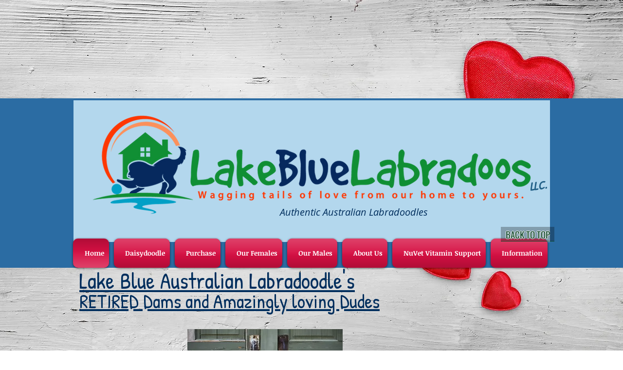

--- FILE ---
content_type: text/html; charset=UTF-8
request_url: https://australianlabradoodleclub.com/frm_display/mem-seal-test/entry/37449/
body_size: 74809
content:
<!DOCTYPE html>
<html lang="en-US" class="html_stretched responsive av-preloader-disabled  html_header_top html_logo_left html_main_nav_header html_menu_right html_custom html_header_sticky html_header_shrinking_disabled html_mobile_menu_phone html_header_searchicon_disabled html_content_align_center html_header_unstick_top_disabled html_header_stretch_disabled html_av-overlay-side html_av-overlay-side-classic html_av-submenu-noclone html_entry_id_6257 av-cookies-no-cookie-consent av-no-preview av-default-lightbox html_text_menu_active av-mobile-menu-switch-default">
<head><meta charset="UTF-8" /><script>if(navigator.userAgent.match(/MSIE|Internet Explorer/i)||navigator.userAgent.match(/Trident\/7\..*?rv:11/i)){var href=document.location.href;if(!href.match(/[?&]nowprocket/)){if(href.indexOf("?")==-1){if(href.indexOf("#")==-1){document.location.href=href+"?nowprocket=1"}else{document.location.href=href.replace("#","?nowprocket=1#")}}else{if(href.indexOf("#")==-1){document.location.href=href+"&nowprocket=1"}else{document.location.href=href.replace("#","&nowprocket=1#")}}}}</script><script>class RocketLazyLoadScripts{constructor(){this.v="1.2.5.1",this.triggerEvents=["keydown","mousedown","mousemove","touchmove","touchstart","touchend","wheel"],this.userEventHandler=this._triggerListener.bind(this),this.touchStartHandler=this._onTouchStart.bind(this),this.touchMoveHandler=this._onTouchMove.bind(this),this.touchEndHandler=this._onTouchEnd.bind(this),this.clickHandler=this._onClick.bind(this),this.interceptedClicks=[],this.interceptedClickListeners=[],this._interceptClickListeners(this),window.addEventListener("pageshow",e=>{this.persisted=e.persisted,this.everythingLoaded&&this._triggerLastFunctions()}),document.addEventListener("DOMContentLoaded",()=>{this._preconnect3rdParties()}),this.delayedScripts={normal:[],async:[],defer:[]},this.trash=[],this.allJQueries=[]}_addUserInteractionListener(e){if(document.hidden){e._triggerListener();return}this.triggerEvents.forEach(t=>window.addEventListener(t,e.userEventHandler,{passive:!0})),window.addEventListener("touchstart",e.touchStartHandler,{passive:!0}),window.addEventListener("mousedown",e.touchStartHandler),document.addEventListener("visibilitychange",e.userEventHandler)}_removeUserInteractionListener(){this.triggerEvents.forEach(e=>window.removeEventListener(e,this.userEventHandler,{passive:!0})),document.removeEventListener("visibilitychange",this.userEventHandler)}_onTouchStart(e){"HTML"!==e.target.tagName&&(window.addEventListener("touchend",this.touchEndHandler),window.addEventListener("mouseup",this.touchEndHandler),window.addEventListener("touchmove",this.touchMoveHandler,{passive:!0}),window.addEventListener("mousemove",this.touchMoveHandler),e.target.addEventListener("click",this.clickHandler),this._disableOtherEventListeners(e.target,!0),this._renameDOMAttribute(e.target,"onclick","rocket-onclick"),this._pendingClickStarted())}_onTouchMove(e){window.removeEventListener("touchend",this.touchEndHandler),window.removeEventListener("mouseup",this.touchEndHandler),window.removeEventListener("touchmove",this.touchMoveHandler,{passive:!0}),window.removeEventListener("mousemove",this.touchMoveHandler),e.target.removeEventListener("click",this.clickHandler),this._disableOtherEventListeners(e.target,!1),this._renameDOMAttribute(e.target,"rocket-onclick","onclick"),this._pendingClickFinished()}_onTouchEnd(){window.removeEventListener("touchend",this.touchEndHandler),window.removeEventListener("mouseup",this.touchEndHandler),window.removeEventListener("touchmove",this.touchMoveHandler,{passive:!0}),window.removeEventListener("mousemove",this.touchMoveHandler)}_onClick(e){e.target.removeEventListener("click",this.clickHandler),this._disableOtherEventListeners(e.target,!1),this._renameDOMAttribute(e.target,"rocket-onclick","onclick"),this.interceptedClicks.push(e),e.preventDefault(),e.stopPropagation(),e.stopImmediatePropagation(),this._pendingClickFinished()}_replayClicks(){window.removeEventListener("touchstart",this.touchStartHandler,{passive:!0}),window.removeEventListener("mousedown",this.touchStartHandler),this.interceptedClicks.forEach(e=>{e.target.dispatchEvent(new MouseEvent("click",{view:e.view,bubbles:!0,cancelable:!0}))})}_interceptClickListeners(e){EventTarget.prototype.addEventListenerBase=EventTarget.prototype.addEventListener,EventTarget.prototype.addEventListener=function(t,i,r){"click"!==t||e.windowLoaded||i===e.clickHandler||e.interceptedClickListeners.push({target:this,func:i,options:r}),(this||window).addEventListenerBase(t,i,r)}}_disableOtherEventListeners(e,t){this.interceptedClickListeners.forEach(i=>{i.target===e&&(t?e.removeEventListener("click",i.func,i.options):e.addEventListener("click",i.func,i.options))}),e.parentNode!==document.documentElement&&this._disableOtherEventListeners(e.parentNode,t)}_waitForPendingClicks(){return new Promise(e=>{this._isClickPending?this._pendingClickFinished=e:e()})}_pendingClickStarted(){this._isClickPending=!0}_pendingClickFinished(){this._isClickPending=!1}_renameDOMAttribute(e,t,i){e.hasAttribute&&e.hasAttribute(t)&&(event.target.setAttribute(i,event.target.getAttribute(t)),event.target.removeAttribute(t))}_triggerListener(){this._removeUserInteractionListener(this),"loading"===document.readyState?document.addEventListener("DOMContentLoaded",this._loadEverythingNow.bind(this)):this._loadEverythingNow()}_preconnect3rdParties(){let e=[];document.querySelectorAll("script[type=rocketlazyloadscript][data-rocket-src]").forEach(t=>{let i=t.getAttribute("data-rocket-src");if(i&&0!==i.indexOf("data:")){0===i.indexOf("//")&&(i=location.protocol+i);try{let r=new URL(i).origin;r!==location.origin&&e.push({src:r,crossOrigin:t.crossOrigin||"module"===t.getAttribute("data-rocket-type")})}catch(n){}}}),e=[...new Map(e.map(e=>[JSON.stringify(e),e])).values()],this._batchInjectResourceHints(e,"preconnect")}async _loadEverythingNow(){this.lastBreath=Date.now(),this._delayEventListeners(this),this._delayJQueryReady(this),this._handleDocumentWrite(),this._registerAllDelayedScripts(),this._preloadAllScripts(),await this._loadScriptsFromList(this.delayedScripts.normal),await this._loadScriptsFromList(this.delayedScripts.defer),await this._loadScriptsFromList(this.delayedScripts.async);try{await this._triggerDOMContentLoaded(),await this._pendingWebpackRequests(this),await this._triggerWindowLoad()}catch(e){console.error(e)}window.dispatchEvent(new Event("rocket-allScriptsLoaded")),this.everythingLoaded=!0,this._waitForPendingClicks().then(()=>{this._replayClicks()}),this._emptyTrash()}_registerAllDelayedScripts(){document.querySelectorAll("script[type=rocketlazyloadscript]").forEach(e=>{e.hasAttribute("data-rocket-src")?e.hasAttribute("async")&&!1!==e.async?this.delayedScripts.async.push(e):e.hasAttribute("defer")&&!1!==e.defer||"module"===e.getAttribute("data-rocket-type")?this.delayedScripts.defer.push(e):this.delayedScripts.normal.push(e):this.delayedScripts.normal.push(e)})}async _transformScript(e){if(await this._littleBreath(),!0===e.noModule&&"noModule"in HTMLScriptElement.prototype){e.setAttribute("data-rocket-status","skipped");return}return new Promise(t=>{let i;function r(){(i||e).setAttribute("data-rocket-status","executed"),t()}try{if(navigator.userAgent.indexOf("Firefox/")>0||""===navigator.vendor)i=document.createElement("script"),[...e.attributes].forEach(e=>{let t=e.nodeName;"type"!==t&&("data-rocket-type"===t&&(t="type"),"data-rocket-src"===t&&(t="src"),i.setAttribute(t,e.nodeValue))}),e.text&&(i.text=e.text),i.hasAttribute("src")?(i.addEventListener("load",r),i.addEventListener("error",function(){i.setAttribute("data-rocket-status","failed"),t()}),setTimeout(()=>{i.isConnected||t()},1)):(i.text=e.text,r()),e.parentNode.replaceChild(i,e);else{let n=e.getAttribute("data-rocket-type"),s=e.getAttribute("data-rocket-src");n?(e.type=n,e.removeAttribute("data-rocket-type")):e.removeAttribute("type"),e.addEventListener("load",r),e.addEventListener("error",function(){e.setAttribute("data-rocket-status","failed"),t()}),s?(e.removeAttribute("data-rocket-src"),e.src=s):e.src="data:text/javascript;base64,"+window.btoa(unescape(encodeURIComponent(e.text)))}}catch(a){e.setAttribute("data-rocket-status","failed"),t()}})}async _loadScriptsFromList(e){let t=e.shift();return t&&t.isConnected?(await this._transformScript(t),this._loadScriptsFromList(e)):Promise.resolve()}_preloadAllScripts(){this._batchInjectResourceHints([...this.delayedScripts.normal,...this.delayedScripts.defer,...this.delayedScripts.async],"preload")}_batchInjectResourceHints(e,t){var i=document.createDocumentFragment();e.forEach(e=>{let r=e.getAttribute&&e.getAttribute("data-rocket-src")||e.src;if(r){let n=document.createElement("link");n.href=r,n.rel=t,"preconnect"!==t&&(n.as="script"),e.getAttribute&&"module"===e.getAttribute("data-rocket-type")&&(n.crossOrigin=!0),e.crossOrigin&&(n.crossOrigin=e.crossOrigin),e.integrity&&(n.integrity=e.integrity),i.appendChild(n),this.trash.push(n)}}),document.head.appendChild(i)}_delayEventListeners(e){let t={};function i(i,r){return t[r].eventsToRewrite.indexOf(i)>=0&&!e.everythingLoaded?"rocket-"+i:i}function r(e,r){var n;!t[n=e]&&(t[n]={originalFunctions:{add:n.addEventListener,remove:n.removeEventListener},eventsToRewrite:[]},n.addEventListener=function(){arguments[0]=i(arguments[0],n),t[n].originalFunctions.add.apply(n,arguments)},n.removeEventListener=function(){arguments[0]=i(arguments[0],n),t[n].originalFunctions.remove.apply(n,arguments)}),t[e].eventsToRewrite.push(r)}function n(t,i){let r=t[i];t[i]=null,Object.defineProperty(t,i,{get:()=>r||function(){},set(n){e.everythingLoaded?r=n:t["rocket"+i]=r=n}})}r(document,"DOMContentLoaded"),r(window,"DOMContentLoaded"),r(window,"load"),r(window,"pageshow"),r(document,"readystatechange"),n(document,"onreadystatechange"),n(window,"onload"),n(window,"onpageshow")}_delayJQueryReady(e){let t;function i(t){return e.everythingLoaded?t:t.split(" ").map(e=>"load"===e||0===e.indexOf("load.")?"rocket-jquery-load":e).join(" ")}function r(r){if(r&&r.fn&&!e.allJQueries.includes(r)){r.fn.ready=r.fn.init.prototype.ready=function(t){return e.domReadyFired?t.bind(document)(r):document.addEventListener("rocket-DOMContentLoaded",()=>t.bind(document)(r)),r([])};let n=r.fn.on;r.fn.on=r.fn.init.prototype.on=function(){return this[0]===window&&("string"==typeof arguments[0]||arguments[0]instanceof String?arguments[0]=i(arguments[0]):"object"==typeof arguments[0]&&Object.keys(arguments[0]).forEach(e=>{let t=arguments[0][e];delete arguments[0][e],arguments[0][i(e)]=t})),n.apply(this,arguments),this},e.allJQueries.push(r)}t=r}r(window.jQuery),Object.defineProperty(window,"jQuery",{get:()=>t,set(e){r(e)}})}async _pendingWebpackRequests(e){let t=document.querySelector("script[data-webpack]");async function i(){return new Promise(e=>{t.addEventListener("load",e),t.addEventListener("error",e)})}t&&(await i(),await e._requestAnimFrame(),await e._pendingWebpackRequests(e))}async _triggerDOMContentLoaded(){this.domReadyFired=!0,await this._littleBreath(),document.dispatchEvent(new Event("rocket-readystatechange")),await this._littleBreath(),document.rocketonreadystatechange&&document.rocketonreadystatechange(),await this._littleBreath(),document.dispatchEvent(new Event("rocket-DOMContentLoaded")),await this._littleBreath(),window.dispatchEvent(new Event("rocket-DOMContentLoaded"))}async _triggerWindowLoad(){await this._littleBreath(),document.dispatchEvent(new Event("rocket-readystatechange")),await this._littleBreath(),document.rocketonreadystatechange&&document.rocketonreadystatechange(),await this._littleBreath(),window.dispatchEvent(new Event("rocket-load")),await this._littleBreath(),window.rocketonload&&window.rocketonload(),await this._littleBreath(),this.allJQueries.forEach(e=>e(window).trigger("rocket-jquery-load")),await this._littleBreath();let e=new Event("rocket-pageshow");e.persisted=this.persisted,window.dispatchEvent(e),await this._littleBreath(),window.rocketonpageshow&&window.rocketonpageshow({persisted:this.persisted}),this.windowLoaded=!0}_triggerLastFunctions(){document.onreadystatechange&&document.onreadystatechange(),window.onload&&window.onload(),window.onpageshow&&window.onpageshow({persisted:this.persisted})}_handleDocumentWrite(){let e=new Map;document.write=document.writeln=function(t){let i=document.currentScript;i||console.error("WPRocket unable to document.write this: "+t);let r=document.createRange(),n=i.parentElement,s=e.get(i);void 0===s&&(s=i.nextSibling,e.set(i,s));let a=document.createDocumentFragment();r.setStart(a,0),a.appendChild(r.createContextualFragment(t)),n.insertBefore(a,s)}}async _littleBreath(){Date.now()-this.lastBreath>45&&(await this._requestAnimFrame(),this.lastBreath=Date.now())}async _requestAnimFrame(){return document.hidden?new Promise(e=>setTimeout(e)):new Promise(e=>requestAnimationFrame(e))}_emptyTrash(){this.trash.forEach(e=>e.remove())}static run(){let e=new RocketLazyLoadScripts;e._addUserInteractionListener(e)}}RocketLazyLoadScripts.run();</script>

<meta name="robots" content="index, follow" />


<!-- mobile setting -->
<meta name="viewport" content="width=device-width, initial-scale=1">

<!-- Scripts/CSS and wp_head hook -->
<title>Valid Thru 2023 &#8211; ALCA</title><link rel="preload" as="font" href="https://fonts.gstatic.com/s/opensans/v36/memvYaGs126MiZpBA-UvWbX2vVnXBbObj2OVTS-muw.woff2" crossorigin><link rel="preload" as="font" href="https://australianlabradoodleclub.com/wp-content/themes/enfolds80478/config-templatebuilder/avia-template-builder/assets/fonts/entypo-fontello.woff2" crossorigin><style id="wpr-usedcss">@font-face{font-display:swap;font-family:'Open Sans';font-style:normal;font-weight:400;font-stretch:100%;src:url(https://fonts.gstatic.com/s/opensans/v36/memvYaGs126MiZpBA-UvWbX2vVnXBbObj2OVTS-muw.woff2) format('woff2');unicode-range:U+0000-00FF,U+0131,U+0152-0153,U+02BB-02BC,U+02C6,U+02DA,U+02DC,U+0304,U+0308,U+0329,U+2000-206F,U+2074,U+20AC,U+2122,U+2191,U+2193,U+2212,U+2215,U+FEFF,U+FFFD}@font-face{font-display:swap;font-family:'Open Sans';font-style:normal;font-weight:600;font-stretch:100%;src:url(https://fonts.gstatic.com/s/opensans/v36/memvYaGs126MiZpBA-UvWbX2vVnXBbObj2OVTS-muw.woff2) format('woff2');unicode-range:U+0000-00FF,U+0131,U+0152-0153,U+02BB-02BC,U+02C6,U+02DA,U+02DC,U+0304,U+0308,U+0329,U+2000-206F,U+2074,U+20AC,U+2122,U+2191,U+2193,U+2212,U+2215,U+FEFF,U+FFFD}.with_frm_style{--form-width:100%;--form-align:left;--direction:ltr;--fieldset:0px;--fieldset-color:#000000;--fieldset-padding:0 0 15px 0;--fieldset-bg-color:transparent;--title-size:40px;--title-color:#444444;--title-margin-top:10px;--title-margin-bottom:60px;--form-desc-size:14px;--form-desc-color:#666666;--form-desc-margin-top:10px;--form-desc-margin-bottom:25px;--form-desc-padding:0;--font:"Lucida Grande","Lucida Sans Unicode",Tahoma,sans-serif;--font-size:15px;--label-color:#3f4b5b;--weight:normal;--position:none;--align:left;--width:150px;--required-color:#B94A48;--required-weight:bold;--label-padding:0 0 3px 0;--description-font-size:12px;--description-color:#666666;--description-weight:normal;--description-style:normal;--description-align:left;--description-margin:0;--field-font-size:14px;--field-height:32px;--line-height:32px;--field-width:100%;--auto-width:100%;--field-pad:6px 10px;--field-margin:20px;--field-weight:normal;--text-color:#555555;--border-color:#BFC3C8;--field-border-width:1px;--field-border-style:solid;--bg-color:#ffffff;--bg-color-active:#ffffff;--border-color-active:#66afe9;--text-color-error:#444444;--bg-color-error:#ffffff;--border-color-error:#B94A48;--border-width-error:1px;--border-style-error:solid;--bg-color-disabled:#ffffff;--border-color-disabled:#E5E5E5;--text-color-disabled:#A1A1A1;--radio-align:block;--check-align:block;--check-font-size:13px;--check-label-color:#444444;--check-weight:normal;--section-font-size:18px;--section-color:#444444;--section-weight:bold;--section-pad:15px 0 3px 0;--section-mar-top:15px;--section-mar-bottom:30px;--section-bg-color:transparent;--section-border-color:#e8e8e8;--section-border-width:2px;--section-border-style:solid;--section-border-loc:-top;--collapse-pos:after;--repeat-icon-color:#ffffff;--submit-font-size:15px;--submit-width:auto;--submit-height:auto;--submit-bg-color:#407c51;--submit-border-color:#407c51;--submit-border-width:1px;--submit-text-color:#ffffff;--submit-weight:normal;--submit-border-radius:4px;--submit-margin:10px;--submit-padding:10px 20px;--submit-shadow-color:#eeeeee;--submit-hover-bg-color:#ffffff;--submit-hover-color:#407c51;--submit-hover-border-color:#407c51;--submit-active-bg-color:#efefef;--submit-active-color:#407c51;--submit-active-border-color:#407c51;--border-radius:4px;--error-bg:#F2DEDE;--error-border:#EBCCD1;--error-text:#B94A48;--error-font-size:14px;--success-bg-color:#DFF0D8;--success-border-color:#D6E9C6;--success-text-color:#468847;--success-font-size:14px;--progress-bg-color:#eaeaea;--progress-active-color:#ffffff;--progress-active-bg-color:#579AF6;--progress-color:#3f4b5b;--progress-border-color:#E5E5E5;--progress-border-size:2px;--progress-size:30px;--toggle-font-size:15px;--toggle-on-color:#579AF6;--toggle-off-color:#eaeaea;--slider-font-size:24px;--slider-color:#579AF6;--slider-bar-color:#579AF6;--date-head-bg-color:#579AF6;--date-head-color:#ffffff;--date-band-color:#2568c4;--bg-image-opacity:100%;--box-shadow:0 1px 1px rgba(0, 0, 0, .075) inset}.frm_add_form_row.frm_hidden,.frm_hidden,.frm_remove_form_row.frm_hidden{display:none}.with_frm_style,.with_frm_style form{text-align:left;text-align:var(--form-align)}input:-webkit-autofill{-webkit-box-shadow:0 0 0 30px #fff inset}.with_frm_style fieldset{min-width:0;display:block}.with_frm_style fieldset fieldset{border:none;margin:0;padding:0;background-color:transparent}legend.frm_hidden{display:none!important}.with_frm_style .frm_doing_ajax{opacity:.5}.with_frm_style .frm_form_field.frm_html_container{font-family:"Lucida Grande","Lucida Sans Unicode",Tahoma,sans-serif;font-family:var(--font);color:#666;color:var(--form-desc-color)}.with_frm_style .frm_form_field.frm_html_container{font-size:14px;font-size:var(--form-desc-size)}.with_frm_style .chosen-container,.with_frm_style input[type=email],.with_frm_style input[type=number],.with_frm_style input[type=password],.with_frm_style input[type=text],.with_frm_style input[type=url],.with_frm_style select,.with_frm_style textarea{font-family:var(--font);font-size:14px;font-size:var(--field-font-size);margin-bottom:0}.with_frm_style textarea{vertical-align:top;height:auto}.with_frm_style input[type=email],.with_frm_style input[type=number],.with_frm_style input[type=password],.with_frm_style input[type=text],.with_frm_style input[type=url],.with_frm_style select,.with_frm_style textarea{color:#555;color:var(--text-color);background-color:#fff;background-color:var(--bg-color);border-color:#bfc3c8;border-color:var(--border-color);border-width:1px;border-width:var(--field-border-width);border-style:solid;border-style:var(--field-border-style);-moz-border-radius:4px;-webkit-border-radius:4px;border-radius:4px;border-radius:var(--border-radius);width:100%;width:var(--field-width);max-width:100%;font-size:14px;font-size:var(--field-font-size);padding:6px 10px;padding:var(--field-pad);-webkit-box-sizing:border-box;-moz-box-sizing:border-box;box-sizing:border-box;outline:0;font-weight:400;font-weight:var(--field-weight);box-shadow:var(--box-shadow)}.with_frm_style select option{color:#555;color:var(--text-color)}.with_frm_style select option.frm-select-placeholder{color:#a1a1a1;color:var(--text-color-disabled)}.with_frm_style input[type=checkbox],.with_frm_style input[type=radio]{border-color:#bfc3c8;border-color:var(--border-color);box-shadow:var(--box-shadow);float:none}.with_frm_style input[type=checkbox]:after,.with_frm_style input[type=radio]:after{display:none}.with_frm_style input[type=email],.with_frm_style input[type=file],.with_frm_style input[type=number],.with_frm_style input[type=password],.with_frm_style input[type=text],.with_frm_style input[type=url],.with_frm_style select{min-height:32px;min-height:var(--field-height);line-height:1.3}.with_frm_style select[multiple=multiple]{height:auto}.with_frm_style input[type=file]{background-color:transparent;border:none;outline:0;box-shadow:none}.with_frm_style input[type=file]{color:#555;color:var(--text-color);padding:0;font-family:var(--font);font-size:14px;font-size:var(--field-font-size);display:initial}.with_frm_style .wp-editor-wrap{width:100%;width:var(--field-width);max-width:100%}.with_frm_style select{width:100%;width:var(--auto-width);max-width:100%;background-position-y:center}.with_frm_style input[disabled],.with_frm_style input[readonly],.with_frm_style select[disabled],.with_frm_style select[readonly],.with_frm_style textarea[disabled],.with_frm_style textarea[readonly]{background-color:#fff;background-color:var(--bg-color-disabled);color:#a1a1a1;color:var(--text-color-disabled);border-color:#e5e5e5;border-color:var(--border-color-disabled)}.with_frm_style .frm_primary_label{max-width:100%;font-family:"Lucida Grande","Lucida Sans Unicode",Tahoma,sans-serif;font-family:var(--font);font-size:15px;font-size:var(--font-size);color:#3f4b5b;color:var(--label-color);font-weight:400;font-weight:var(--weight);text-align:left;text-align:var(--align);padding:0 0 3px;padding:var(--label-padding);margin:0;width:auto;display:block}.frm_pos_none,.with_frm_style .frm_pos_none{display:none}.with_frm_style .frm_inside_container{position:relative;padding-top:16px;padding-top:calc(.5 * var(--field-height))}.with_frm_style .frm_inside_container>input,.with_frm_style .frm_inside_container>select,.with_frm_style .frm_inside_container>textarea{display:block}.with_frm_style .frm_inside_container>input::-moz-placeholder,.with_frm_style .frm_inside_container>textarea::-moz-placeholder{opacity:0!important;transition:opacity .3s ease-in}.with_frm_style .frm_inside_container>input:-ms-input-placeholder,.with_frm_style .frm_inside_container>textarea:-ms-input-placeholder{opacity:0;transition:opacity .3s ease-in}.with_frm_style .frm_inside_container>input::placeholder,.with_frm_style .frm_inside_container>textarea::placeholder{opacity:0;transition:opacity .3s ease-in}.with_frm_style .frm_inside_container>label{transition:all .3s ease-in;position:absolute;top:17px;top:calc(1px + .5 * var(--field-height));left:3px;width:100%;line-height:1.3;text-overflow:ellipsis;overflow:hidden;white-space:nowrap;padding:6px 10px;padding:var(--field-pad);font-size:14px;font-size:var(--field-font-size);font-weight:400;font-weight:var(--field-weight);-ms-pointer-events:none;pointer-events:none}.with_frm_style .frm_inside_container.frm_label_float_top>label{top:0;left:0;padding:0;font-size:12px;font-size:calc(.85 * var(--field-font-size))}.with_frm_style .frm_inside_container.frm_label_float_top>input::-moz-placeholder,.with_frm_style .frm_inside_container.frm_label_float_top>textarea::-moz-placeholder{opacity:1!important;transition:opacity .3s ease-in}.with_frm_style .frm_inside_container.frm_label_float_top>input:-ms-input-placeholder,.with_frm_style .frm_inside_container.frm_label_float_top>textarea:-ms-input-placeholder{opacity:1;transition:opacity .3s ease-in}.with_frm_style .frm_inside_container.frm_label_float_top>input::placeholder,.with_frm_style .frm_inside_container.frm_label_float_top>textarea::placeholder{opacity:1;transition:opacity .3s ease-in}.with_frm_style .frm_pro_max_limit_desc{clear:both}.with_frm_style input[type=number][readonly]{-moz-appearance:textfield}.with_frm_style select[multiple=multiple]{height:auto;line-height:normal}.with_frm_style .frm_submit{clear:both}.frm_inline_form .frm_form_field,.frm_inline_form .frm_submit{grid-column:span 1/span 1}.frm_inline_form .frm_submit{margin:0}.frm_inline_form .frm_submit button,.frm_inline_form .frm_submit input[type=submit]{margin-top:0}.with_frm_style .frm_submit button,.with_frm_style .frm_submit input[type=button],.with_frm_style .frm_submit input[type=submit]{-webkit-appearance:none;cursor:pointer}.with_frm_style .frm_loading_prev .frm_prev_page{position:relative;opacity:.8;color:transparent!important;text-shadow:none!important}.with_frm_style .frm_loading_prev .frm_prev_page:active,.with_frm_style .frm_loading_prev .frm_prev_page:focus,.with_frm_style .frm_loading_prev .frm_prev_page:hover{cursor:not-allowed;color:transparent;outline:0!important;box-shadow:none}.with_frm_style .frm_loading_prev .frm_prev_page::before{content:'';display:inline-block;position:absolute;background:0 0;border:1px solid #fff;border-top-color:transparent;border-left-color:transparent;border-radius:50%;box-sizing:border-box;top:50%;left:50%;margin-top:-10px;margin-left:-10px;width:20px;height:20px;-webkit-animation:2s linear infinite spin;-moz-animation:2s linear infinite spin;-o-animation:2s linear infinite spin;animation:2s linear infinite spin}a.frm_save_draft{cursor:pointer}.with_frm_style a.frm_save_draft,.with_frm_style a.frm_start_over{font-family:"Lucida Grande","Lucida Sans Unicode",Tahoma,sans-serif;font-family:var(--font);font-size:15px;font-size:var(--submit-font-size);font-weight:400;font-weight:var(--submit-weight)}.with_frm_style .frm_radio{display:block;display:var(--radio-align)}.with_frm_style .frm_checkbox{display:block;display:var(--check-align)}.with_frm_style .frm_checkbox label,.with_frm_style .frm_radio label{display:inline;white-space:normal}.with_frm_style .frm_checkbox label,.with_frm_style .frm_radio label{font-family:"Lucida Grande","Lucida Sans Unicode",Tahoma,sans-serif;font-family:var(--font);font-size:13px;font-size:var(--check-font-size);color:#444;color:var(--check-label-color);font-weight:400;font-weight:var(--check-weight);line-height:1.3}.with_frm_style .frm_checkbox input[type=checkbox],.with_frm_style .frm_radio input[type=radio]{font-size:13px;font-size:var(--check-font-size);position:static}.with_frm_style .frm_radio input[type=radio]{border-radius:50%}.with_frm_style .frm_checkbox input[type=checkbox]{border-radius:0}.with_frm_style .frm_checkbox input[type=checkbox],.with_frm_style .frm_radio input[type=radio]{-webkit-appearance:none;appearance:none;background-color:var(--bg-color);flex:none;display:inline-block!important;margin:0 5px 0 0;color:var(--border-color);width:18px;min-width:18px;height:18px;border:1px solid currentColor;border-color:var(--border-color);vertical-align:middle;position:initial;padding:0}.with_frm_style .frm_checkbox input[type=checkbox]:before,.with_frm_style .frm_radio input[type=radio]:before{content:'';width:12px;height:12px;border-radius:50%;transform:scale(0);transition:120ms transform ease-in-out;box-shadow:inset 10px 10px var(--text-color);display:block;margin:2px 0 0 2px}.with_frm_style .frm_checkbox input[type=checkbox]:before{clip-path:polygon(14% 44%,0 65%,50% 100%,100% 16%,80% 0%,43% 62%);border-radius:0}.with_frm_style .frm_checkbox input[type=checkbox]:checked:before,.with_frm_style .frm_radio input[type=radio]:checked:before{transform:scale(1)}.with_frm_style :-moz-submit-invalid,.with_frm_style :-moz-ui-invalid,.with_frm_style :invalid{box-shadow:none}.with_frm_style .frm_error_style img{padding-right:10px;vertical-align:middle;border:none}.with_frm_style .frm_trigger{cursor:pointer}.with_frm_style .frm_error_style,.with_frm_style .frm_message{-moz-border-radius:4px;-webkit-border-radius:4px;border-radius:4px;padding:15px}.with_frm_style .frm_message p{margin-bottom:5px;color:#468847;color:var(--success-text-color)}.with_frm_style .frm_message{margin:5px 0 15px;border:1px solid #d6e9c6;border-color:var(--success-border-color);background-color:#dff0d8;background-color:var(--success-bg-color);color:#468847;color:var(--success-text-color);border-radius:4px;border-radius:var(--border-radius);font-size:14px;font-size:var(--success-font-size)}.with_frm_style .frm_trigger span{float:left}.frm_toggle_container{border:1px solid transparent}.frm_toggle_container ul{margin:5px 0;padding-left:0;list-style-type:none}#frm_loading{display:none;position:fixed;top:0;left:0;width:100%;height:100%;z-index:99999}#frm_loading img{max-width:100%}#frm_loading .progress{border-radius:4px;box-shadow:0 1px 2px rgba(0,0,0,.1) inset;height:20px;margin-bottom:20px;overflow:hidden}.frm-loading-img{background:url(https://australianlabradoodleclub.com/wp-content/plugins/formidable/images/ajax_loader.gif) center center no-repeat;padding:6px 12px}select.frm_loading_lookup{background-image:url(https://australianlabradoodleclub.com/wp-content/plugins/formidable/images/ajax_loader.gif)!important;background-position:10px;background-repeat:no-repeat;color:transparent!important}.with_frm_style .frm_form_field{clear:both}.frm_combo_inputs_container{display:grid;grid-template-columns:repeat(12,1fr);grid-auto-rows:max-content;grid-gap:0 2%}.frm_combo_inputs_container>*,.frm_fields_container .frm_form_field,.frm_fields_container>*,.frm_section_heading>*{grid-column:span 12/span 12}.frm_full,.frm_full .wp-editor-wrap,.frm_full select,.frm_full textarea,.frm_full>input:not([type=checkbox]):not([type=radio]):not([type=button]){width:100%!important;grid-column:span 12/span 12;box-sizing:border-box}.frm_full .wp-editor-wrap input{width:auto!important}.frm-fade-in{-webkit-animation-name:fadeIn;animation-name:fadeIn;-webkit-animation-duration:1s;animation-duration:1s;-webkit-animation-fill-mode:both;animation-fill-mode:both}@keyframes spin{0%{transform:rotate(0)}100%{transform:rotate(360deg)}}@keyframes fadeIn{0%{opacity:0}100%{opacity:1}}.wp-editor-wrap *,.wp-editor-wrap :after,.wp-editor-wrap :before{-webkit-box-sizing:content-box;-moz-box-sizing:content-box;box-sizing:content-box}.frm_form_field .frm_checkbox,.frm_form_field .frm_checkbox+.frm_checkbox,.frm_form_field .frm_radio,.frm_form_field .frm_radio+.frm_radio{margin-top:0;margin-bottom:0}.frm_clearfix:after{content:".";display:block;clear:both;visibility:hidden;line-height:0;height:0}.frm_clearfix{display:block}.frm_forms,.with_frm_style{--progress-border-color-b:#dbdbdb;--image-size:150px}.with_frm_style select.frm_time_select{white-space:pre;display:inline}.frm_form_field div.frm_repeat_grid .frm_add_form_row.frm_hide_add_button{-moz-transition:opacity .15s ease-in-out;-webkit-transition:opacity .15s ease-in-out;transition:opacity .15s ease-in-out;pointer-events:none}.frm_form_field div.frm_repeat_grid .frm_add_form_row.frm_hide_add_button{visibility:hidden}.frm_form_field div.frm_repeat_grid .frm_add_form_row{display:inline-block;visibility:visible;pointer-events:auto}.frm_form_field .frm_repeat_grid~.frm_repeat_grid .frm_form_field .frm_primary_label{display:none!important}.with_frm_style .frm_inline_total{padding:0 3px}.frm-star-group input{opacity:0;position:absolute!important;z-index:-1}.frm-star-group input+label.star-rating{float:none;width:25px;height:25px;font-size:25px;line-height:1;cursor:pointer;background:0 0;overflow:hidden!important;clear:none;font-style:normal;display:inline-block;vertical-align:top}.frm-star-group input+label.star-rating:before{content:''}.frm-star-group input[type=radio]:checked+label:before,.frm-star-group:not(.frm-star-hovered) input[type=radio]:checked+label:before{color:#f0ad4e}.frm-star-group .star-rating-hover,.frm-star-group .star-rating-on,.frm-star-group input+label:hover,.frm-star-group:hover input+label:hover,.frm-star-group:not(.frm-star-hovered) input[type=radio]:checked+label{color:#f0ad4e}.frm-star-group>svg+svg{margin-left:5px}.with_frm_style input[type=file]::-webkit-file-upload-button{color:#555;color:var(--text-color);background-color:#fff;background-color:var(--bg_color);padding:6px 10px;padding:var(--field-pad);border-radius:4px;border-radius:var(--border-radius);border-color:#bfc3c8;border-color:var(--border-color);border-width:1px;border-width:var(--field-border-width);border-style:solid;border-style:var(--field-border-style)}.frm_switch{position:relative;display:inline-block;width:40px;height:25px;vertical-align:middle}.frm_switch_block input{display:none!important}.with_frm_style .frm_range_value{display:inline-block;padding-left:2px;padding-right:2px}.with_frm_style .frm_range_value{font-size:24px;font-size:var(--slider-font-size);color:#555;color:var(--text-color)}.with_frm_style input[type=range]{-webkit-appearance:none;box-shadow:none!important;border:none!important;cursor:pointer;padding:0;background:0 0!important;display:block;width:100%;margin:15px 0 8px;font-size:14px;height:auto}.with_frm_style input[type=range]:active,.with_frm_style input[type=range]:focus{outline:0;box-shadow:none!important;background:0 0!important;padding:0}.with_frm_style input[type=range]::-webkit-slider-runnable-track{-webkit-appearance:none;border-radius:4px;border-radius:var(--border-radius);border:none;height:5px;background-color:#579af6;background-color:var(--slider-bar-color)}.with_frm_style input[type=range]::-moz-range-track{border-radius:4px;border-radius:var(--border-radius);border:none;height:5px;background-color:#579af6;background-color:var(--slider-bar-color);border-color:transparent;border-width:39px 0;color:transparent;background-color:var(--toggle-off-color)}.with_frm_style input[type=range]::-moz-range-progress{border-radius:4px;border-radius:var(--border-radius);border:none;height:5px;background-color:#579af6;background-color:var(--slider-bar-color);background-color:#3177c7}.with_frm_style input[type=range]::-ms-fill-lower{border-radius:4px;border-radius:var(--border-radius);border:none;height:5px;background-color:#579af6;background-color:var(--slider-bar-color);background-color:var(--toggle-off-color)}.with_frm_style input[type=range]::-ms-fill-upper{border-radius:4px;border-radius:var(--border-radius);border:none;height:5px;background-color:#579af6;background-color:var(--slider-bar-color)}.with_frm_style input[type=range]::-webkit-slider-thumb{-webkit-appearance:none;-webkit-border-radius:20px;height:24px;width:24px;border-radius:24px;border:1px solid #3177c7;color:#fff;background:#fff;cursor:pointer;margin-top:-10px;box-shadow:0 2px 6px rgba(41,58,82,.31)}.with_frm_style input[type=range]::-moz-range-thumb{height:24px;width:24px;border-radius:24px;border:1px solid #3177c7;color:#fff;background:#fff;cursor:pointer;-moz-border-radius:20px}.with_frm_style input[type=range]::-ms-thumb{height:24px;width:24px;border-radius:24px;border:1px solid #3177c7;color:#fff;background:#fff;cursor:pointer}.with_frm_style input[type=range]::-moz-focus-outer{border:0}.with_frm_style .frm_dropzone{border-color:#bfc3c8;border-color:var(--border-color);border-radius:4px;border-radius:var(--border-radius);color:#555;color:var(--text-color);background-color:#fff;background-color:var(--bg-color)}.with_frm_style .frm_dropzone .dz-remove{color:#555;color:var(--text-color)}.with_frm_style .frm_blank_field .frm_dropzone{border-color:#b94a48;border-color:var(--border-color-error);color:#444;color:var(--text-color-error);background-color:#fff;background-color:var(--bg-color-error)}.with_frm_style .frm_dropzone .dz-preview .dz-progress{background:#eaeaea;background:var(--progress-bg-color)}.with_frm_style .frm_dropzone .dz-preview .dz-progress .dz-upload,.with_frm_style .frm_dropzone .dz-preview.dz-complete .dz-progress{background:#579af6;background:var(--progress-active-bg-color)}@media screen and (max-width:768px){.frm-pass-req,.frm-pass-verified{width:50%!important;white-space:nowrap}}.frm-pass-req,.frm-pass-verified{display:flex;align-items:center;float:left;width:20%;line-height:20px;font-size:12px;padding-top:4px;min-width:175px}.frm_show_password_wrapper{position:relative;display:block}.frm_show_password_wrapper input{display:block}.frm_show_password_wrapper button{position:absolute;top:50%;height:32px;height:var(--field-height);right:0;border:0;background:0 0!important;cursor:pointer;transform:translateY(-50%);padding:0 10px;color:#bfc3c8;color:var(--border-color);display:flex;align-items:center}.frm_show_password_wrapper button:hover{color:#bfc3c8;color:var(--border-color);background:0 0!important}.frm_show_password_wrapper button svg{width:24px;height:24px}input[type=password]+.frm_show_password_btn svg:last-child,input[type=text]+.frm_show_password_btn svg:first-child{display:none}div.frm_repeat_grid:after{content:'';display:table;clear:both}.frm_form_field .frm_total_formatted{display:inline-block;margin:5px 0 0}.frm_add_form_row:hover,.frm_remove_form_row:hover{background:var(--submit-hover-bg-color);border-color:var(--submit-hover-border-color);color:var(--submit-hover-color)}.with_frm_style .chosen-container{font-size:14px;font-size:var(--field-font-size);position:relative;display:inline-block;zoom:1;vertical-align:middle;width:100%!important;-webkit-user-select:none;-moz-user-select:none;-ms-user-select:none;user-select:none}.with_frm_style .chosen-container *{-webkit-box-sizing:border-box;box-sizing:border-box}.with_frm_style .chosen-container .chosen-drop{background:#fff;border:1px solid #aaa;border-top:0;position:absolute;top:100%;z-index:1010;width:100%;clip:rect(0,0,0,0);-webkit-clip-path:inset(100% 100%);clip-path:inset(100% 100%)}.with_frm_style .chosen-container.chosen-with-drop .chosen-drop{clip:auto;-webkit-clip-path:none;clip-path:none}.with_frm_style .chosen-container a{cursor:pointer}.with_frm_style .chosen-container .chosen-single .group-name,.with_frm_style .chosen-container .search-choice .group-name{margin-right:4px;overflow:hidden;white-space:nowrap;text-overflow:ellipsis;font-weight:400;color:#999}.with_frm_style .chosen-container .chosen-single .group-name:after,.with_frm_style .chosen-container .search-choice .group-name:after{content:":";padding-left:2px;vertical-align:top}.with_frm_style .chosen-container .chosen-results{cursor:text;overflow-x:hidden;overflow-y:auto;position:relative;margin:0 4px 4px 0;padding:0 0 0 4px;max-height:240px;-webkit-overflow-scrolling:touch}.with_frm_style .chosen-container .chosen-results li:before{background:0 0}.with_frm_style .chosen-container .chosen-results li{display:none;margin:0;padding:5px 6px;list-style:none;line-height:15px;word-wrap:break-word;-webkit-touch-callout:none}.with_frm_style .chosen-container .chosen-results li,.with_frm_style .chosen-container .chosen-results li span{color:#555;color:var(--text-color)}.with_frm_style .chosen-container .chosen-results li.active-result{display:list-item;cursor:pointer}.with_frm_style .chosen-container .chosen-results li.disabled-result{display:list-item;color:#ccc;cursor:default}.with_frm_style .chosen-container .chosen-results li.highlighted{background-color:#3875d7;background-image:-webkit-gradient(linear,left top,left bottom,color-stop(20%,#3875d7),color-stop(90%,#2a62bc));background-image:linear-gradient(#3875d7 20%,#2a62bc 90%);color:#fff}.with_frm_style .chosen-container .chosen-results li.no-results{display:list-item;background:#f4f4f4}.with_frm_style .chosen-container .chosen-results li.group-result{display:list-item;font-weight:700;cursor:default}.with_frm_style .chosen-container .chosen-results li.group-option{padding-left:15px}.with_frm_style .chosen-container .chosen-results li em{font-style:normal;text-decoration:underline}.with_frm_style .chosen-container-active .chosen-choices{border:1px solid #5897fb;-webkit-box-shadow:0 0 5px rgba(0,0,0,.3);box-shadow:0 0 5px rgba(0,0,0,.3)}.with_frm_style .chosen-container-active .chosen-choices li.search-field input[type=text]{color:#111!important}.with_frm_style .chosen-disabled{opacity:.5!important;cursor:default}.with_frm_style .chosen-disabled .chosen-single{cursor:default}.with_frm_style .chosen-disabled .chosen-choices .search-choice .search-choice-close{cursor:default}.with_frm_style .chosen-rtl{text-align:right}.with_frm_style .chosen-rtl .chosen-single{overflow:visible;padding:0 8px 0 0}.with_frm_style .chosen-rtl .chosen-single span{margin-right:0;margin-left:26px;direction:rtl}.with_frm_style .chosen-rtl .chosen-single-with-deselect span{margin-left:38px}.with_frm_style .chosen-rtl .chosen-single div{right:auto;left:3px}.with_frm_style .chosen-rtl .chosen-single abbr{right:auto;left:26px}.with_frm_style .chosen-rtl .chosen-choices li{float:right}.with_frm_style .chosen-rtl .chosen-choices li.search-field input[type=text]{direction:rtl}.with_frm_style .chosen-rtl .chosen-choices li.search-choice{margin:1px 5px 1px 0;padding:3px 5px 3px 19px}.with_frm_style .chosen-rtl .chosen-choices li.search-choice .search-choice-close{right:auto;left:4px}.with_frm_style .chosen-rtl .chosen-results li.group-option{padding-right:15px;padding-left:0}.with_frm_style .chosen-rtl.chosen-container-active.chosen-with-drop .chosen-single div{border-right:none}.with_frm_style .chosen-rtl .chosen-search input[type=text]{padding:4px 5px 4px 20px;background:url('https://australianlabradoodleclub.com/wp-content/plugins/formidable-pro/images/chosen-sprite.png') -30px -20px no-repeat;direction:rtl}.with_frm_style .frm_repeat_grid{position:relative}@media only screen and (-webkit-min-device-pixel-ratio:2),only screen and (min-resolution:144dpi){.with_frm_style .chosen-rtl .chosen-search input[type=text]{background-image:url('https://australianlabradoodleclub.com/wp-content/plugins/formidable-pro/images/chosen-sprite2x.png')!important;background-size:52px 37px!important;background-repeat:no-repeat!important}}@-webkit-keyframes passing-through{0%{opacity:0;-webkit-transform:translateY(40px);-moz-transform:translateY(40px);-ms-transform:translateY(40px);-o-transform:translateY(40px);transform:translateY(40px)}30%,70%{opacity:1;-webkit-transform:translateY(0);-moz-transform:translateY(0);-ms-transform:translateY(0);-o-transform:translateY(0);transform:translateY(0)}100%{opacity:0;-webkit-transform:translateY(-40px);-moz-transform:translateY(-40px);-ms-transform:translateY(-40px);-o-transform:translateY(-40px);transform:translateY(-40px)}}@-moz-keyframes passing-through{0%{opacity:0;-webkit-transform:translateY(40px);-moz-transform:translateY(40px);-ms-transform:translateY(40px);-o-transform:translateY(40px);transform:translateY(40px)}30%,70%{opacity:1;-webkit-transform:translateY(0);-moz-transform:translateY(0);-ms-transform:translateY(0);-o-transform:translateY(0);transform:translateY(0)}100%{opacity:0;-webkit-transform:translateY(-40px);-moz-transform:translateY(-40px);-ms-transform:translateY(-40px);-o-transform:translateY(-40px);transform:translateY(-40px)}}@keyframes passing-through{0%{opacity:0;-webkit-transform:translateY(40px);-moz-transform:translateY(40px);-ms-transform:translateY(40px);-o-transform:translateY(40px);transform:translateY(40px)}30%,70%{opacity:1;-webkit-transform:translateY(0);-moz-transform:translateY(0);-ms-transform:translateY(0);-o-transform:translateY(0);transform:translateY(0)}100%{opacity:0;-webkit-transform:translateY(-40px);-moz-transform:translateY(-40px);-ms-transform:translateY(-40px);-o-transform:translateY(-40px);transform:translateY(-40px)}}.frm_dropzone,.frm_dropzone *{box-sizing:border-box}.frm_dropzone.dz-clickable{min-height:60px;margin-top:5px;line-height:1.42857143}.frm_dropzone.dz-clickable *{cursor:default}.frm_dropzone .dz-message{border:2px dashed #dfdfdf;background:#fff;padding:20px;border-radius:5px;cursor:pointer;display:none;font-size:20px;text-align:center;margin:.5em 0 1em}.frm_dropzone.dz-clickable .dz-message{display:block}.frm_dropzone.dz-clickable .dz-message,.frm_dropzone.dz-clickable .dz-message *{cursor:pointer}.frm_dropzone.dz-drag-hover .dz-message{opacity:.5}.frm_dropzone.dz-drag-hover{border-style:solid}.frm_dropzone .dz-preview{padding:15px 0;border-bottom:1px solid #dfdfdf}.frm_dropzone .dz-preview:last-child{border-bottom:none}.frm_dropzone .dz-preview:hover{z-index:1000}.frm_dropzone .dz-preview.dz-file-preview .dz-details{opacity:1}.frm_dropzone .dz-preview.dz-image-preview .dz-details{-webkit-transition:opacity .2s linear;-moz-transition:opacity .2s linear;-ms-transition:opacity .2s linear;-o-transition:opacity .2s linear;transition:opacity .2s linear}.frm_dropzone .dz-preview .dz-remove{cursor:pointer;border:none;float:right}.frm_dropzone .dz-preview:hover .dz-details{opacity:1}.frm_dropzone .dz-preview .dz-details{font-size:14px;margin:5px 0 10px}.frm_dropzone .dz-preview .dz-details .dz-filename,.frm_dropzone .dz-preview .dz-details .dz-size{display:inline-block;overflow:hidden;white-space:nowrap}.frm_dropzone .dz-preview .dz-details .dz-size strong{font-weight:400}.frm_dropzone .dz-preview .dz-details .dz-filename{max-width:65%;text-overflow:ellipsis}.frm_dropzone .dz-preview .dz-details .dz-filename a{cursor:pointer}.frm_dropzone .dz-preview .dz-column{float:right;width:68%}.frm_dropzone .dz-preview .dz-image{overflow:hidden;width:30%;height:60px;display:block;float:left;margin-right:2%}.frm_dropzone .dz-preview .dz-image img{display:block;margin:0 auto;max-height:60px}.frm_dropzone .dz-preview.dz-success .dz-success-mark{-webkit-animation:3s cubic-bezier(.77,0,.175,1) passing-through;-moz-animation:3s cubic-bezier(.77,0,.175,1) passing-through;-ms-animation:passing-through 3s cubic-bezier(0.77,0,0.175,1);-o-animation:3s cubic-bezier(.77,0,.175,1) passing-through;animation:3s cubic-bezier(.77,0,.175,1) passing-through}.frm_dropzone .dz-preview.dz-processing .dz-progress{-webkit-transition:.2s linear;-moz-transition:.2s linear;-ms-transition:.2s linear;-o-transition:.2s linear;transition:all .2s linear}.frm_dropzone .dz-preview .dz-progress{pointer-events:none;position:relative;height:10px;width:100%;background:#ddd;-webkit-transform:scale(1);border-radius:8px;overflow:hidden}.frm_dropzone .dz-preview .dz-progress .dz-upload,.frm_dropzone .dz-preview.dz-complete .dz-progress{background:#333;background:linear-gradient(to bottom,#666,#444)}.frm_dropzone .dz-preview .dz-progress .dz-upload{position:absolute;top:0;left:0;bottom:0;width:0;-webkit-transition:width .3s ease-in-out;-moz-transition:width .3s ease-in-out;-ms-transition:width .3s ease-in-out;-o-transition:width .3s ease-in-out;transition:width .3s ease-in-out}.frm_dropzone .dz-preview.dz-error .dz-error-message{display:block;opacity:1;pointer-events:auto}.frm_dropzone .dz-preview .dz-error-message{pointer-events:none;display:none;opacity:0;-webkit-transition:opacity .3s;-moz-transition:opacity .3s;-ms-transition:opacity .3s;-o-transition:opacity .3s;transition:opacity .3s ease;color:#b94a48;padding:.5em}.frm_dropzone .fallback input[type=file]{display:block}.frm-show-form .dz-hidden-input{display:none}.frm_rootline_group{text-align:center;margin:20px auto 30px;width:100%}ul.frm_rootline{align-items:baseline}ul.frm_rootline_hidden_steps{z-index:1;display:flex;width:auto;position:absolute;background:#fff;padding:16px;gap:16px;flex-direction:column;border-radius:6px;box-shadow:0 8px 24px rgba(40,47,54,.15);top:calc(var(--progress-size) + 10px)}ul.frm_rootline_hidden_steps li{white-space:nowrap;text-align:start;z-index:1;cursor:pointer;flex-direction:row;gap:16px;position:relative}.frm_rootline_hidden_steps li span.frm_rootline_title.frm_prev_page_title{text-decoration:line-through;opacity:.45;font-weight:400}.frm_rootline_hidden_steps .frm_rootline_title{flex:1}.frm_rootline_hidden_steps .frm_rootline_single input{margin:0!important}.frm_forms .frm_rootline input{font-size:14px;font-weight:600}.frm_forms .frm_rootline input:hover{opacity:1}.frm_forms .frm_rootline input:focus{outline:0}.frm_forms .frm_rootline .frm_rootline_single input{border-width:0}.frm_forms .frm_rootline input.frm_page_back{background-color:#3f4b5b;background-color:var(--progress-color);color:#eaeaea;color:var(--progress-bg-color)}.frm_forms .frm_rootline input.frm_page_back:focus,.frm_forms .frm_rootline input.frm_page_back:hover{background-color:#6c7888;color:#fff}.frm_rootline>.frm_rootline_single{min-width:50px;position:relative;padding:0 10px}.frm_rootline_single input{display:flex;text-align:center;justify-content:center;margin:auto}.frm_rootline_hidden_steps .frm_rootline_single input{display:inline-block}.frm_current_page .frm_rootline_title{color:#579af6;color:var(--progress-active-bg-color)}.frm_rootline_title{font-size:14px;font-weight:600;padding:4px;color:#666;color:var(--description-color)}@media all and (-ms-high-contrast:none){ul.frm_rootline_hidden_steps{display:block;min-width:350px;border:1px solid #bfc3c8;left:-50%}.frm_rootline>.frm_rootline_single{min-width:150px}}.frm_forms .frm_rootline input{width:30px;height:30px;min-height:auto;border-radius:30px;padding:0}.frm_forms input.frm_rootline_show_more_btn{font-weight:900}.frm_forms .frm_rootline input:focus{border-color:#579af6;border-color:var(--progress-active-bg-color)}.frm_forms .frm_rootline .frm_current_page input[type=button]{border-color:#4386e2;background-color:#579af6;color:#fff}.frm_rootline_show_hidden_steps_btn:not(.active)>.frm_rootline_title{display:none}.frm_slide form,.with_frm_style.frm_slide form{display:none}.typed{position:absolute;top:0;right:0;bottom:0;left:0;cursor:default;color:#145394;font:3em/50px Journal,Georgia,Times,serif;padding:0;margin:0}#content .with_frm_style .typed input[type=text],.typed input[type=text],.typed input[type=text]:focus,.with_frm_style .typed input[type=text],.with_frm_style .typed input[type=text]:focus{font:2em Journal,Georgia,Times,serif!important;text-indent:6%;border:none!important;padding:0!important;margin:0;-moz-box-shadow:none!important;-webkit-box-shadow:none!important;box-shadow:none!important;height:100%!important;width:100%;vertical-align:middle;background-color:transparent!important;position:relative;z-index:2}.typed input[type=text]:focus{background:inherit}@media only screen and (max-width:600px){.frm_fields_container>.frm_form_field,.frm_fields_container>.frm_submit,.frm_section_heading>.frm_form_field{grid-column:1/span 12!important}.with_frm_style .frm_repeat_grid{margin:20px 0}}@media only screen and (max-width:500px){.frm_form_field input[type=file]{max-width:220px}.with_frm_style .frm-g-recaptcha>div>div,.with_frm_style .g-recaptcha>div>div{width:inherit!important;display:block;overflow:hidden;max-width:302px;border-right:1px solid #d3d3d3;border-radius:4px;box-shadow:2px 0 4px -1px rgba(0,0,0,.08);-moz-box-shadow:2px 0 4px -1px rgba(0,0,0,.08)}.with_frm_style .frm-g-recaptcha iframe,.with_frm_style .g-recaptcha iframe{width:100%}}:where(.wp-block-button__link){border-radius:9999px;box-shadow:none;padding:calc(.667em + 2px) calc(1.333em + 2px);text-decoration:none}:where(.wp-block-calendar table:not(.has-background) th){background:#ddd}:where(.wp-block-columns){margin-bottom:1.75em}:where(.wp-block-columns.has-background){padding:1.25em 2.375em}:where(.wp-block-post-comments input[type=submit]){border:none}:where(.wp-block-cover-image:not(.has-text-color)),:where(.wp-block-cover:not(.has-text-color)){color:#fff}:where(.wp-block-cover-image.is-light:not(.has-text-color)),:where(.wp-block-cover.is-light:not(.has-text-color)){color:#000}:where(.wp-block-file){margin-bottom:1.5em}:where(.wp-block-file__button){border-radius:2em;display:inline-block;padding:.5em 1em}:where(.wp-block-file__button):is(a):active,:where(.wp-block-file__button):is(a):focus,:where(.wp-block-file__button):is(a):hover,:where(.wp-block-file__button):is(a):visited{box-shadow:none;color:#fff;opacity:.85;text-decoration:none}:where(.wp-block-latest-comments:not([style*=line-height] .wp-block-latest-comments__comment)){line-height:1.1}:where(.wp-block-latest-comments:not([style*=line-height] .wp-block-latest-comments__comment-excerpt p)){line-height:1.8}ul{box-sizing:border-box}:where(.wp-block-navigation.has-background .wp-block-navigation-item a:not(.wp-element-button)),:where(.wp-block-navigation.has-background .wp-block-navigation-submenu a:not(.wp-element-button)){padding:.5em 1em}:where(.wp-block-navigation .wp-block-navigation__submenu-container .wp-block-navigation-item a:not(.wp-element-button)),:where(.wp-block-navigation .wp-block-navigation__submenu-container .wp-block-navigation-submenu a:not(.wp-element-button)),:where(.wp-block-navigation .wp-block-navigation__submenu-container .wp-block-navigation-submenu button.wp-block-navigation-item__content),:where(.wp-block-navigation .wp-block-navigation__submenu-container .wp-block-pages-list__item button.wp-block-navigation-item__content){padding:.5em 1em}:where(p.has-text-color:not(.has-link-color)) a{color:inherit}:where(.wp-block-post-excerpt){margin-bottom:var(--wp--style--block-gap);margin-top:var(--wp--style--block-gap)}:where(.wp-block-pullquote){margin:0 0 1em}:where(.wp-block-search__button){border:1px solid #ccc;padding:6px 10px}:where(.wp-block-search__button-inside .wp-block-search__inside-wrapper){border:1px solid #949494;box-sizing:border-box;padding:4px}:where(.wp-block-search__button-inside .wp-block-search__inside-wrapper) .wp-block-search__input{border:none;border-radius:0;padding:0 4px}:where(.wp-block-search__button-inside .wp-block-search__inside-wrapper) .wp-block-search__input:focus{outline:0}:where(.wp-block-search__button-inside .wp-block-search__inside-wrapper) :where(.wp-block-search__button){padding:4px 8px}:where(.wp-block-term-description){margin-bottom:var(--wp--style--block-gap);margin-top:var(--wp--style--block-gap)}:where(pre.wp-block-verse){font-family:inherit}.entry-content{counter-reset:footnotes}:root{--wp--preset--font-size--normal:16px;--wp--preset--font-size--huge:42px}.aligncenter{clear:both}html :where(.has-border-color){border-style:solid}html :where([style*=border-top-color]){border-top-style:solid}html :where([style*=border-right-color]){border-right-style:solid}html :where([style*=border-bottom-color]){border-bottom-style:solid}html :where([style*=border-left-color]){border-left-style:solid}html :where([style*=border-width]){border-style:solid}html :where([style*=border-top-width]){border-top-style:solid}html :where([style*=border-right-width]){border-right-style:solid}html :where([style*=border-bottom-width]){border-bottom-style:solid}html :where([style*=border-left-width]){border-left-style:solid}html :where(img[class*=wp-image-]){height:auto;max-width:100%}:where(figure){margin:0 0 1em}html :where(.is-position-sticky){--wp-admin--admin-bar--position-offset:var(--wp-admin--admin-bar--height,0px)}@media screen and (max-width:600px){html :where(.is-position-sticky){--wp-admin--admin-bar--position-offset:0px}}body{--wp--preset--color--black:#000000;--wp--preset--color--cyan-bluish-gray:#abb8c3;--wp--preset--color--white:#ffffff;--wp--preset--color--pale-pink:#f78da7;--wp--preset--color--vivid-red:#cf2e2e;--wp--preset--color--luminous-vivid-orange:#ff6900;--wp--preset--color--luminous-vivid-amber:#fcb900;--wp--preset--color--light-green-cyan:#7bdcb5;--wp--preset--color--vivid-green-cyan:#00d084;--wp--preset--color--pale-cyan-blue:#8ed1fc;--wp--preset--color--vivid-cyan-blue:#0693e3;--wp--preset--color--vivid-purple:#9b51e0;--wp--preset--color--metallic-red:#b02b2c;--wp--preset--color--maximum-yellow-red:#edae44;--wp--preset--color--yellow-sun:#eeee22;--wp--preset--color--palm-leaf:#83a846;--wp--preset--color--aero:#7bb0e7;--wp--preset--color--old-lavender:#745f7e;--wp--preset--color--steel-teal:#5f8789;--wp--preset--color--raspberry-pink:#d65799;--wp--preset--color--medium-turquoise:#4ecac2;--wp--preset--gradient--vivid-cyan-blue-to-vivid-purple:linear-gradient(135deg,rgba(6, 147, 227, 1) 0%,rgb(155, 81, 224) 100%);--wp--preset--gradient--light-green-cyan-to-vivid-green-cyan:linear-gradient(135deg,rgb(122, 220, 180) 0%,rgb(0, 208, 130) 100%);--wp--preset--gradient--luminous-vivid-amber-to-luminous-vivid-orange:linear-gradient(135deg,rgba(252, 185, 0, 1) 0%,rgba(255, 105, 0, 1) 100%);--wp--preset--gradient--luminous-vivid-orange-to-vivid-red:linear-gradient(135deg,rgba(255, 105, 0, 1) 0%,rgb(207, 46, 46) 100%);--wp--preset--gradient--very-light-gray-to-cyan-bluish-gray:linear-gradient(135deg,rgb(238, 238, 238) 0%,rgb(169, 184, 195) 100%);--wp--preset--gradient--cool-to-warm-spectrum:linear-gradient(135deg,rgb(74, 234, 220) 0%,rgb(151, 120, 209) 20%,rgb(207, 42, 186) 40%,rgb(238, 44, 130) 60%,rgb(251, 105, 98) 80%,rgb(254, 248, 76) 100%);--wp--preset--gradient--blush-light-purple:linear-gradient(135deg,rgb(255, 206, 236) 0%,rgb(152, 150, 240) 100%);--wp--preset--gradient--blush-bordeaux:linear-gradient(135deg,rgb(254, 205, 165) 0%,rgb(254, 45, 45) 50%,rgb(107, 0, 62) 100%);--wp--preset--gradient--luminous-dusk:linear-gradient(135deg,rgb(255, 203, 112) 0%,rgb(199, 81, 192) 50%,rgb(65, 88, 208) 100%);--wp--preset--gradient--pale-ocean:linear-gradient(135deg,rgb(255, 245, 203) 0%,rgb(182, 227, 212) 50%,rgb(51, 167, 181) 100%);--wp--preset--gradient--electric-grass:linear-gradient(135deg,rgb(202, 248, 128) 0%,rgb(113, 206, 126) 100%);--wp--preset--gradient--midnight:linear-gradient(135deg,rgb(2, 3, 129) 0%,rgb(40, 116, 252) 100%);--wp--preset--font-size--small:1rem;--wp--preset--font-size--medium:1.125rem;--wp--preset--font-size--large:1.75rem;--wp--preset--font-size--x-large:clamp(1.75rem, 3vw, 2.25rem);--wp--preset--spacing--20:0.44rem;--wp--preset--spacing--30:0.67rem;--wp--preset--spacing--40:1rem;--wp--preset--spacing--50:1.5rem;--wp--preset--spacing--60:2.25rem;--wp--preset--spacing--70:3.38rem;--wp--preset--spacing--80:5.06rem;--wp--preset--shadow--natural:6px 6px 9px rgba(0, 0, 0, .2);--wp--preset--shadow--deep:12px 12px 50px rgba(0, 0, 0, .4);--wp--preset--shadow--sharp:6px 6px 0px rgba(0, 0, 0, .2);--wp--preset--shadow--outlined:6px 6px 0px -3px rgba(255, 255, 255, 1),6px 6px rgba(0, 0, 0, 1);--wp--preset--shadow--crisp:6px 6px 0px rgba(0, 0, 0, 1)}body{margin:0;--wp--style--global--content-size:800px;--wp--style--global--wide-size:1130px}:where(.is-layout-flex){gap:.5em}:where(.is-layout-grid){gap:.5em}body{padding-top:0;padding-right:0;padding-bottom:0;padding-left:0}a:where(:not(.wp-element-button)){text-decoration:underline}:where(.wp-block-post-template.is-layout-flex){gap:1.25em}:where(.wp-block-post-template.is-layout-grid){gap:1.25em}:where(.wp-block-columns.is-layout-flex){gap:2em}:where(.wp-block-columns.is-layout-grid){gap:2em}html{min-width:910px}html.responsive{min-width:0}.boxed#top{margin:0 auto;overflow:visible}.container{position:relative;width:100%;margin:0 auto;padding:0 50px;clear:both}.inner-container{position:relative;height:100%;width:100%}.container_wrap{clear:both;position:relative;border-top-style:solid;border-top-width:1px}.units{float:left;display:inline;margin-left:50px;position:relative;z-index:1;min-height:1px}.row{position:relative;margin-bottom:20px;clear:both}#wrap_all{width:100%;position:static;z-index:2;overflow:hidden}.boxed #wrap_all{overflow:visible}body .units.alpha,body div .first{margin-left:0;clear:left}body .units.alpha{width:100%}.container .av-content-full.units{width:100%}.boxed#top{width:1010px}.container{max-width:1010px}@media only screen and (min-width:768px) and (max-width:989px){.responsive #top{overflow-x:hidden}.responsive .boxed#top{width:782px}.responsive .container{max-width:782px}.responsive .av_one_fourth.first+.av_one_fourth+.av_one_fourth+.av_one_fourth.flex_column_div,.responsive .av_one_fourth.first+.av_one_fourth+.av_one_fourth.flex_column_div,.responsive .av_one_fourth.first+.av_one_fourth.flex_column_div,.responsive .av_one_fourth.first.el_before_av_one_fourth.flex_column_div,.responsive .avia-content-slider-inner .av_one_fourth.flex_column_div{margin-left:4%;width:48%}.responsive #top .no_margin.av_one_fourth{margin-left:0;width:50%}.responsive .av_one_fourth.first+.av_one_fourth+.av_one_fourth.flex_column_div,.responsive .av_one_fourth.first.el_before_av_one_fourth.flex_column_div,.responsive .avia-content-slider-inner .av_one_fourth.first.flex_column_div{margin-left:0;clear:both}.responsive .av_one_fourth.first+.av_one_fourth+.av_one_fourth+.av_one_fourth.flex_column_div,.responsive .av_one_fourth.first+.av_one_fourth+.av_one_fourth.flex_column_div{margin-top:30px}}@media only screen and (max-width:767px){.responsive .boxed #wrap_all{overflow:hidden}.responsive #top{overflow-x:hidden}.responsive .boxed#top{width:100%;max-width:100%}.responsive #top #wrap_all .container{width:85%;max-width:85%;margin:0 auto;padding-left:0;padding-right:0;float:none}.responsive .units{margin:0}.responsive #top #wrap_all .flex_column{margin:0;margin-bottom:20px;width:100%}.responsive #top #wrap_all .flex_column:empty{margin:0}}.container:after{content:"\0020";display:block;height:0;clear:both;visibility:hidden}.clearfix:after,.clearfix:before,.flex_column:after,.flex_column:before{content:'\0020';display:block;overflow:hidden;visibility:hidden;width:0;height:0}.clearfix:after,.flex_column:after{clear:both}.clearfix,.row{zoom:1}.clear{clear:both;display:block;overflow:hidden;visibility:hidden;width:0;height:0}body div .first,body div .no_margin{margin-left:0}div .flex_column{z-index:1;float:left;position:relative;min-height:1px;width:100%}div .av_one_fourth{margin-left:6%;width:20.5%}#top div .no_margin{margin-left:0;margin-top:0}#top .no_margin.av_one_fourth{width:25%}a,abbr,article,b,big,body,canvas,center,code,dd,div,em,embed,fieldset,figcaption,figure,footer,form,h1,h2,header,html,iframe,img,label,legend,li,menu,nav,object,p,pre,s,section,span,strong,table,tbody,time,tr,ul,video{margin:0;padding:0;border:0;font-size:100%;font:inherit;vertical-align:baseline}body figure{margin:0}article,figcaption,figure,footer,header,menu,nav,section{display:block}body{line-height:1em}ul{list-style:none}table{border-collapse:collapse;border-spacing:0}*{box-sizing:border-box}.responsive body,html.responsive{overflow-x:hidden}body{font:13px/1.65em HelveticaNeue,"Helvetica Neue",Helvetica,Arial,sans-serif;color:#444;-webkit-text-size-adjust:100%}h1,h2{font-weight:600}#top h1 a,#top h2 a{font-weight:inherit;text-decoration:none;color:inherit}#top h1 strong,#top h2 strong{color:inherit}h1{font-size:34px;line-height:1.1em;margin-bottom:14px}h2{font-size:28px;line-height:1.1em;margin-bottom:10px}.flex_column h1 a:hover,.flex_column h2 a:hover{text-decoration:underline}p+h1,p+h2{margin-top:1.5em}p{margin:.85em 0}p img{margin:0}em{font-style:italic}b,strong{font-weight:700}a{text-decoration:none;outline:0;max-width:100%}#top a:where(:not(.wp-element-button)){text-decoration:none}a:focus,a:hover,a:visited{outline:0;text-decoration:underline}p a,p a:visited{line-height:inherit}#top .avia_hidden_link_text{display:none}ul{margin-bottom:20px}ul{list-style:none;margin-left:7px}.entry-content-wrapper ul{list-style:disc}ul ul{margin:4px 0 5px 30px}ul ul li{margin-bottom:6px}.entry-content-wrapper li{margin-left:1em;padding:3px 0}.entry-content-wrapper div li{text-indent:0}a img,img{border:none;padding:0;margin:0;display:inline-block;max-width:100%;height:auto}#submit,.button,input[type=submit]{padding:9px 22px;cursor:pointer;border:none;-webkit-appearance:none;border-radius:0}[data-av_icon]:before{-webkit-font-smoothing:antialiased;-moz-osx-font-smoothing:grayscale;font-weight:400;content:attr(data-av_icon);speak:never}#top form{margin-bottom:20px}#top fieldset{margin-bottom:20px}#top input[type=email],#top input[type=input],#top input[type=number],#top input[type=password],#top input[type=text],#top input[type=url],#top select,#top textarea{-webkit-appearance:none;border:1px solid #e1e1e1;padding:8px 6px;outline:0;font:1em HelveticaNeue,"Helvetica Neue",Helvetica,Arial,sans-serif;color:#777;margin:0;width:100%;display:block;margin-bottom:20px;background:#fff;border-radius:0}#top input[type=email]:focus,#top input[type=number]:focus,#top input[type=password]:focus,#top input[type=text]:focus,#top input[type=url]:focus,#top textarea:focus{box-shadow:0 0 2px 0 rgba(0,0,0,.2);color:#555}#top textarea{min-height:60px;line-height:1.5em}#top label{font-weight:700;font-size:.92em}#top legend{display:block;font-weight:400;font-size:1.2em}#top select{width:100%}#top input[type=checkbox]{display:inline}#top label span,#top legend span{font-weight:400;font-size:13px;color:#444}#top textarea{width:100%}#top #wrap_all .valid .select{border:1px solid #9aa600}#top #wrap_all .error .select{border:1px solid #df653e}table{width:100%;padding:0;margin:0 0 20px;font-size:13px}pre{clear:both;border-style:solid;border-width:1px;overflow:auto;padding:2em;line-height:2em;font-size:12px;background-image:linear-gradient(rgba(0,0,0,.05) 50%,transparent 50%,transparent);background-size:100% 4em;font-family:Monaco,"Andale Mono","Courier New",Courier,monospace;transition:all ease-in-out .5s;margin-bottom:30px;position:relative;left:0;text-transform:none;width:100%}code{font-family:Monaco,"Andale Mono","Courier New",Courier,monospace}embed,iframe,object{max-width:100%}.hidden{position:absolute;top:0;visibility:hidden}.image-overlay{position:absolute;background:#fff;z-index:300;height:100%;width:100%;opacity:0}.avia_transform a .image-overlay{transition:opacity .4s ease-in-out}.avia_transform a:hover .image-overlay{opacity:.7!important}.entry-content-wrapper a:hover .alignleft,body .alignleft{float:left;margin:4px 10px 0 0;display:block;position:relative}.entry-content-wrapper a:hover .alignright,body .alignright{float:right;margin:4px 0 0 10px;display:block;position:relative}.entry-content-wrapper a:hover .aligncenter,body .aligncenter{clear:both;display:block;margin:10px auto;padding:10px 0;position:relative}.alignleft img,.alignright img{display:block}#top .gallery a,#top .gallery a img{border:none;max-width:100%;display:block;position:relative}.avia_textblock .gallery p{display:none}.wp-caption-text{display:block;font-size:11px;font-style:italic;margin:0 auto;padding:3px 10px 5px;text-align:center;font-family:Georgia,"Times New Roman";float:none}@media print{a,p,strong{color:#000!important}a{text-decoration:underline}.entry-content a:after{content:" [" attr(href) "] "}.container{width:100%}#top{overflow-x:hidden}.boxed#top{width:100%}.container{width:100%;margin:0 auto}.units{margin:0}#top .flex_column,.container .one.units{margin:0;margin-bottom:20px;width:100%}.html_header_top.html_header_sticky #header{position:relative;top:0}#header_main{border-bottom:0}#footer,#scroll-top-link,#top #main .sidebar,.image-overlay,nav{display:none}.content{border:0}.boxed .container{margin:0}.avia-layerslider{display:none}#top .tab_titles{display:none}#top .tab_content{display:block;visibility:visible;z-index:3;position:relative;overflow:auto;border-style:solid;border-width:1px;border-radius:2px;left:0;width:auto;background-color:#fcfcfc;color:#666}.grid-sort-container{width:60%;margin:0 auto}#top .isotope-item{position:initial!important;top:0!important;left:0!important;transform:translate3d(0,0,0)!important}body div .avia-testimonial{display:block;float:left}.avia_transform .avia-gallery-thumb img{opacity:1}}#header{position:relative;z-index:501;width:100%;background:0 0}#header_main .container,.main_menu ul:first-child>li a{height:88px;line-height:88px}.html_header_top.html_header_sticky #main{padding-top:88px}.html_header_top.html_header_sticky #header{position:fixed}#header_main_alternate{z-index:2}#header #header_main_alternate .container{max-height:none;height:auto}#header_main_alternate .main_menu .menu li ul ul{left:207px}#header_main_alternate .avia_mega_div{right:auto;left:0}.html_header_top.html_logo_center .main_menu{text-align:center}.html_header_top.html_logo_center #header_main_alternate .main_menu ul:first-child{display:inline-block;width:auto;position:static}.html_header_top.html_logo_center .logo{left:50%;transform:translate(-50%,0)}#top nav .social_bookmarks{position:relative;top:50%;margin-top:-16px;right:0;overflow:hidden;clear:none;float:left}.avia-menu.av_menu_icon_beside{padding-right:25px;margin-right:25px;border-right-width:1px;border-right-style:solid;transition:border-color .2s ease-in-out}#header_meta{border-top:none;z-index:10;min-height:30px;border-bottom-style:solid;border-bottom-width:1px;margin-bottom:-1px}#header_meta .container{min-height:30px}#header_main{border-bottom-width:1px;border-bottom-style:solid;z-index:1}.header_bg{position:absolute;top:0;left:0;width:100%;height:100%;opacity:.95;z-index:0;transition:all .4s ease-in-out;-webkit-perspective:1000px;-webkit-backface-visibility:hidden}#top .av_header_transparency .main_menu ul:first-child>li>a:focus,#top .av_header_transparency .main_menu ul:first-child>li>a:hover{opacity:.8;transition:opacity .4s ease-in-out}#top .av_header_transparency #header_main,#top .av_header_transparency .avia-menu.av_menu_icon_beside{border-color:transparent}#top .av_header_transparency .header_bg{background-color:transparent;opacity:0}#top .av_header_transparency .social_bookmarks li a{color:inherit}#top #header.av_header_transparency .avia_mega_div{margin-top:1px;padding-top:1px}#top .av_header_transparency .avia-menu-fx{bottom:22%;width:70%;left:15%}#top .av_header_transparency #header_meta li{border-color:rgba(255,255,255,.25);color:inherit}#top .av_header_transparency #header_meta{background:0 0;box-shadow:none;border-bottom:1px solid rgba(255,255,255,.25)}.html_header_searchicon_disabled #top .av_header_border_disabled.av_bottom_nav_disabled .main_menu .menu>li:last-child>a .avia-menu-fx{padding-right:13px;box-sizing:content-box}.html_header_sidebar #top #header{width:300px;position:absolute;min-height:100%;border-bottom:none}.html_header_sidebar #top #header_main{border-top:none}.html_header_sidebar #header .container{width:100%;height:auto;line-height:1.3em;padding:0;float:none;max-width:100%}.html_header_sidebar .header_bg{opacity:1}.html_header_sidebar .logo{position:relative;clear:both;padding:40px;border-bottom-style:solid;border-bottom-width:1px;height:auto;max-height:none;width:100%}.html_header_sidebar .logo img,.html_header_sidebar .logo svg{width:100%;max-height:none;padding:0;height:auto}.html_header_sidebar .main_menu{position:relative;clear:both;z-index:200}.html_header_sidebar #header .av-main-nav,.html_header_sidebar #header .av-main-nav-wrap{width:100%}.html_header_sidebar #header .av-main-nav{padding:20px 0}.html_header_sidebar #header .av-main-nav>li{float:none;display:block;margin:0 13%}.html_header_sidebar #header .av-main-nav>li>a{line-height:1.3em;height:auto;padding:15px 3px;border-bottom-style:solid;border-bottom-width:1px;margin:0 auto}.html_header_sidebar #header .av-main-nav>li>a .avia-menu-text{font-size:inherit;font-weight:400;display:block}.html_header_sidebar #header .av-main-nav>li:last-child>a{border:none}.html_header_sidebar #header .av-main-nav>li:nth-last-child(2)>a{border:none}.html_header_sidebar #header .avia-menu-fx{display:none}.html_header_sidebar .av-main-nav ul{border-top-width:1px}.html_header_sidebar #top .av-main-nav ul a{padding:12px 15px}.html_header_sidebar #main>.avia-builder-el-0{border-top:none}.html_header_sidebar #top #header .avia_mega_div>.sub-menu{border-width:1px;border-style:solid}.html_header_sidebar .container_wrap{width:100%}.html_header_sidebar #top #header .social_bookmarks{position:relative;top:0;margin:0;border-top-style:solid;border-top-width:1px;clear:both;display:table;width:100%;table-layout:fixed}.html_header_sidebar #top #header .social_bookmarks li{float:none;display:table-cell;text-align:center}.html_header_sidebar #top #header .social_bookmarks li a{width:100%;border-radius:0;border-left-style:solid;border-left-width:1px;padding:10px 0}.html_header_sidebar .container_wrap_first{float:left}.av-hamburger{padding:0;display:inline-block;cursor:pointer;font:inherit;color:inherit;text-transform:none;background-color:transparent;border:0;margin:0;overflow:visible}.av-hamburger-box{width:35px;height:24px;display:inline-block;position:relative}.av-hamburger-inner{display:block;top:50%;margin-top:-2px}.av-hamburger-inner,.av-hamburger-inner::after,.av-hamburger-inner::before{width:40px;height:3px;background-color:#000;border-radius:3px;position:absolute;transition:transform .15s ease}.av-hamburger-inner::after,.av-hamburger-inner::before{content:"";display:block}.av-hamburger-inner::before{top:-10px}.av-hamburger-inner::after{bottom:-10px}.av-hamburger--spin .av-hamburger-inner{transition-duration:.3s;transition-timing-function:cubic-bezier(0.55,0.055,0.675,0.19)}.av-hamburger--spin .av-hamburger-inner::before{transition:top .1s .34s ease-in,opacity .1s ease-in,background-color .15s ease}.av-hamburger--spin .av-hamburger-inner::after{transition:bottom .1s .34s ease-in,transform .3s cubic-bezier(.55,.055,.675,.19),background-color .15s ease}.av-hamburger--spin.is-active .av-hamburger-inner{transform:rotate(225deg);transition-delay:0.14s;transition-timing-function:cubic-bezier(0.215,0.61,0.355,1)}.av-hamburger--spin.is-active .av-hamburger-inner::before{top:0;opacity:0;transition:top .1s ease-out,opacity .1s .14s ease-out,background-color .15s ease}.av-hamburger--spin.is-active .av-hamburger-inner::after{bottom:0;transform:rotate(-90deg);transition:bottom .1s ease-out,transform .3s .14s cubic-bezier(.215,.61,.355,1),background-color .15s ease}.av-burger-menu-main{display:none;transition:padding .3s ease-out}.js_active.html_burger_menu #avia-menu>li{display:none}.js_active.html_burger_menu #avia-menu .av-burger-menu-main{display:block}.av-burger-menu-main{cursor:pointer}.av-burger-menu-main a{padding-left:10px}.av-hamburger strong{display:none}.av-hamburger-box{height:8px}.av-hamburger-inner,.av-hamburger-inner::after,.av-hamburger-inner::before{width:100%}.html_header_sidebar #top div .av-burger-menu-main{display:none}.av-burger-overlay{position:fixed;width:100%;height:100%;top:0;left:0;right:0;z-index:100;display:none;overflow:hidden;opacity:0}.av-burger-overlay-bg,.av-burger-overlay-inner{position:absolute;top:0;left:0;height:100%;width:100%;min-height:700px;display:table;vertical-align:middle;text-align:center;z-index:5}.av-burger-overlay-bg{z-index:3;opacity:.9;background:#000;display:block;position:fixed}.av-burger-overlay-scroll{overflow:auto;position:absolute;height:100%;width:100%;z-index:10;-webkit-overflow-scrolling:touch}#av-burger-menu-ul li a{position:relative;display:block;transition:none}#av-burger-menu-ul li ul{background:0 0}html.av-burger-overlay-active #header_meta,html.av-burger-overlay-active #top .social_bookmarks{z-index:1}.av-burger-overlay-active #top .av-hamburger-inner,.av-burger-overlay-active #top .av-hamburger-inner::after,.av-burger-overlay-active #top .av-hamburger-inner::before{background-color:#fff}.av-burger-overlay-active #top #header .av-main-nav>li>a{background:0 0}.av-burger-overlay-active #scroll-top-link{z-index:150}#top #av-burger-menu-ul{display:table-cell;height:100%;width:100%;vertical-align:middle;padding:125px 0}@media only screen and (orientation:landscape) and (max-width:989px){#top #av-burger-menu-ul{vertical-align:top}}.html_header_top.html_logo_center.av-burger-overlay-active .menu-item-avia-special{z-index:150}#top #wrap_all #av-burger-menu-ul>li{opacity:0;position:relative;top:18px;transition:opacity .3s ease-out,top .3s ease-out,left .3s ease-out;transform:translate3d(0,0,0)}.avia_desktop.avia-safari #top #wrap_all #av-burger-menu-ul>li{transform:none}#top #wrap_all #header #av-burger-menu-ul>li.av-active-burger-items{opacity:1;top:0;left:0}#av-burger-menu-ul .avia-menu-fx{display:none}.html_av-overlay-side .av-burger-overlay-bg{opacity:.3;cursor:pointer}.html_av-overlay-side #top .av-burger-overlay li{margin:0}.html_av-overlay-side #top #wrap_all .av-burger-overlay li a{line-height:1.3em;height:auto;padding:15px 50px;display:block;text-align:left;text-decoration:none}.html_av-overlay-side #top .av-burger-overlay li a:hover{text-decoration:none}.html_av-overlay-side #top #wrap_all #av-burger-menu-ul>li{top:0;left:18px}.html_av-overlay-side #top #wrap_all .av-burger-overlay li li a{padding-left:70px}.html_av-overlay-side #top #wrap_all .av-burger-overlay li li li a{padding-left:90px}.html_av-overlay-side #top #wrap_all .av-burger-overlay li li li li a{padding-left:110px}.html_av-overlay-side #top #wrap_all .av-burger-overlay li li li li li a{padding-left:130px}.html_av-overlay-side .av-burger-overlay-scroll{width:350px;right:0;max-width:100%;transform:translateX(350px);transition:all .5s cubic-bezier(.75,0,.25,1)}.html_av-overlay-side.av-burger-overlay-active-delayed .av-burger-overlay-scroll{transform:translateX(0)}.html_av-overlay-side #top #wrap_all #av-burger-menu-ul>li{opacity:1;top:0;left:0}.html_av-overlay-side-classic #top .av-burger-overlay{font-size:1em}.html_av-overlay-side-classic #av-burger-menu-ul{vertical-align:top}.html_av-overlay-side-classic #top .av-burger-overlay li a{border-bottom-style:solid;border-bottom-width:1px}.html_av-overlay-side-classic #top .av-burger-overlay li li .avia-bullet{height:1px;display:block;position:absolute;margin-top:0;opacity:.3;border:none!important;width:7px;left:50px;top:50%}.html_av-overlay-side-classic #top .av-burger-overlay li li li .avia-bullet{left:70px}.html_av-overlay-side-classic #top .av-burger-overlay li li li li .avia-bullet{left:90px}.html_av-overlay-side-classic #top .av-burger-overlay li li li li li .avia-bullet{left:110px}.html_av-overlay-side-classic #top .av-burger-overlay li li li li li li .avia-bullet{left:130px}.html_av-submenu-hidden #av-burger-menu-ul li ul{display:none}.html_av-submenu-hidden .av-submenu-indicator{display:inline-block;padding:0 10px;font-size:11px;opacity:.5;vertical-align:top;float:right;transition:all .2s ease-out;position:absolute;right:30px;top:50%;margin-top:-9px;height:20px;line-height:20px}.html_av-submenu-hidden .av-submenu-indicator:before{content:"\E87d";font-family:entypo-fontello}.html_av-submenu-hidden .av-show-submenu>a>.av-submenu-indicator{transform:rotate(90deg)}div .logo{float:left;position:absolute;left:0;z-index:1}.logo,.logo a{overflow:hidden;position:relative;display:block;height:100%}.logo img,.logo svg{padding:0;display:block;width:auto;height:auto;max-height:100%;image-rendering:auto;position:relative;z-index:2;transition:opacity .4s ease-in-out}.logo svg{height:100%}.main_menu{clear:none;position:absolute;z-index:100;line-height:30px;height:100%;margin:0;right:0}.av-main-nav-wrap{float:left;position:relative;z-index:3}.av-main-nav-wrap ul{margin:0;padding:0}.av-main-nav{z-index:110;position:relative}.av-main-nav ul{display:none;margin-left:0;left:0;position:absolute;top:100%;width:208px;z-index:2;padding:0;box-shadow:0 8px 15px rgba(0,0,0,.1);margin-top:-1px}.av-main-nav ul li{margin:0;padding:0;width:100%}.av-main-nav ul li a{border-right-style:solid;border-right-width:1px;border-left-style:solid;border-left-width:1px}.av-main-nav ul li:last-child>a{border-bottom-style:solid;border-bottom-width:1px}.av-main-nav li{float:left;position:relative;z-index:20}.av-main-nav li:hover{z-index:100}.av-main-nav>li>ul{border-top-width:2px;border-top-style:solid}.av-main-nav>li{line-height:30px}.av-main-nav li a{max-width:none}.av-main-nav>li>a{display:block;text-decoration:none;padding:0 13px;font-weight:400;font-weight:600;font-size:13px;transition:background-color .4s ease-in-out,color .4s ease-in-out,border-color .4s ease-in-out}.av-main-nav>li>a{transition:none;transition:background-color .4s ease-in-out,color .4s ease-in-out,border-color .4s ease-in-out}.av_header_transparency .av-main-nav>li>a{transition:border-color .2s ease-in-out}#top .av-main-nav ul a{width:100%;height:auto;float:left;text-align:left;line-height:23px;padding:8px 15px;font-size:12px;min-height:23px;max-width:none;text-decoration:none;font-family:inherit}#top .av-main-nav ul ul{left:-207px;top:0;margin:0;border-top-style:solid;border-top-width:1px;padding-top:0}.av-main-nav li:hover ul ul{display:none}#top .av-main-nav li:hover>ul{display:block}.avia-menu-fx{position:absolute;bottom:-1px;height:2px;z-index:10;width:100%;left:0;opacity:0;visibility:hidden}.av-main-nav li:hover .avia-menu-fx,.current-menu-item>a>.avia-menu-fx{opacity:1;visibility:visible}.avia-menu-fx .avia-arrow-wrap{height:10px;width:10px;position:absolute;top:-10px;left:50%;margin-left:-5px;overflow:hidden;display:none;visibility:hidden}.current-menu-item>a>.avia-menu-fx>.avia-arrow-wrap{display:block}.avia-menu-fx .avia-arrow-wrap .avia-arrow{top:10px}.html_main_nav_header.html_logo_left #top .main_menu .menu>li:last-child>a{padding-right:0}.main_menu .avia-bullet{display:none}#top #header .menu-item-mega-parent.current-menu-item{overflow:visible!important}#top #header .mega_menu_title a{color:inherit;font-size:17px;line-height:1.1em;padding:0;margin:0;background:0 0;border:none}#top #header .mega_menu_title a:hover{text-decoration:underline}#header .avia_mega_div{display:none;margin:-1px 0 0;right:0;position:absolute;top:100%;z-index:2;box-shadow:0 32px 60px rgba(0,0,0,.1);overflow:hidden;padding:1px 0 0;text-align:left}#header .avia_mega_div .units{padding:0 14px 0 15px;margin:0;border-right-style:dotted;border-right-width:1px}#header li:hover .avia_mega_div{display:block}#top #header .avia_mega_div li,#top #header .avia_mega_div ul{position:relative;display:block;top:auto;left:auto;height:auto}#top #header .avia_mega_div .sub-menu{overflow:hidden;width:100%;box-shadow:none;border-style:none;border-width:0;position:relative;top:0;display:block;left:0;clear:both}#top #header .avia_mega_div>.sub-menu{display:table;padding:20px 30px 30px;border-top-style:solid;border-top-width:2px}#top #header .avia_mega_div>.sub-menu>li{display:table-cell;float:none;padding-top:10px;padding-bottom:0;vertical-align:top}#top #header .avia_mega_div>.sub-menu>li>ul{padding:0}#top #header .avia_mega_div>.sub-menu>li>ul li{display:block;float:none;padding:0;margin:0;list-style-type:circle;list-style-position:inside}#top #header .avia_mega_div>.sub-menu>li>ul ul li{margin-left:15px}#top #header .avia_mega_div>.sub-menu>li>ul>li a{width:auto;float:none;display:block;border:none;padding:3px 12px;font-weight:400;height:auto;line-height:23px}.avia-bullet{display:block;position:absolute;height:0;width:0;top:51%;margin-top:-3px;left:-3px;border-top:3px solid transparent!important;border-bottom:3px solid transparent!important;border-left:3px solid green}.avia_mega_div .avia-bullet{margin-top:12px;left:3px;display:block;top:0}#header .mega_menu_title{margin-bottom:8px;font-size:17px;line-height:1.1em;font-weight:600;display:block}.avia-search-tooltip{position:absolute;z-index:9999999;padding:0;width:300px;top:85%!important;margin-left:-120px;border-radius:2px;box-shadow:0 3px 13px 0 rgba(0,0,0,.2);border-width:1px;border-style:solid}.avia-search-tooltip .avia-arrow-wrap{width:20px;height:20px;position:absolute;top:-20px;right:10px;margin-left:-10px;overflow:hidden}.avia-arrow{height:10px;width:10px;position:absolute;top:-6px;left:50%;margin-left:-5px;transform:rotate(45deg);border-width:1px;border-style:solid}.avia-search-tooltip .avia-arrow{top:15px}#top #s{width:100%;position:relative;padding:11px 47px 11px 5px;z-index:1;margin:0;box-shadow:none}#top #searchsubmit,.ajax_load{width:40px;height:100%;line-height:40px;padding:0;position:absolute;right:0;top:0;z-index:2;margin:0;border-radius:0;min-width:40px}.avia_mobile #top #searchsubmit,.avia_mobile .ajax_load{height:41px}.ajax_load{z-index:5}.ajax_load_inner{background:url('https://australianlabradoodleclub.com/wp-content/themes/enfolds80478/images/layout/loading.gif') center center no-repeat #fff;opacity:.5;position:absolute;top:0;left:0;right:0;bottom:0}#top div .ajax_not_found{border:none;background:0 0}#top .social_bookmarks{height:30px;z-index:150;-webkit-backface-visibility:hidden;margin:0 0 0 -9px}#top .social_bookmarks li{height:100%;float:left;padding:0;transition:all .2s ease-in-out;border-right-style:solid;border-right-width:1px;display:block;width:30px}#top #header .social_bookmarks li:last-child{border-right-style:none;border-right-width:0}#top .social_bookmarks li a{float:left;width:30px;line-height:30px;display:block;margin:0;outline:0;padding:0;min-height:30px;height:100%;overflow:visible;z-index:2;position:relative;text-align:center}#top #wrap_all .social_bookmarks,#top #wrap_all .social_bookmarks a,#top #wrap_all .social_bookmarks li{background:0 0}#top #wrap_all .social_bookmarks li a:hover{text-decoration:none}#top .av-logo-container .social_bookmarks li{border:none}#top .av-logo-container .social_bookmarks li a{border-radius:100px}.content,.sidebar{padding-top:50px;padding-bottom:50px;box-sizing:content-box;min-height:1px;z-index:1}.content:hover,.sidebar:hover{z-index:1}#top #main .sidebar{border-left-style:solid;border-left-width:1px;margin-left:0;float:none;width:auto;overflow:hidden;display:block;clear:none}.content{border-right-style:solid;border-right-width:1px;margin-right:-1px}.content .entry-content-wrapper{padding-right:50px}.fullsize .content{margin:0;border:none}.fullsize .content .entry-content-wrapper{padding-right:0}.container .minor-meta{font-size:.9em}.post{clear:both;width:100%;float:left;position:relative}.entry-content-wrapper .post-title{font-size:21px;line-height:1.3em}.sidebar_shadow .content,.sidebar_shadow#top #main .sidebar{border-left:none;border-right:none}.template-page .entry-content-wrapper h1,.template-page .entry-content-wrapper h2{text-transform:uppercase;letter-spacing:1px}.template-page .template-blog .entry-content-wrapper h1,.template-page .template-blog .entry-content-wrapper h2{text-transform:none;letter-spacing:0}.content .entry-content-wrapper .entry-content-wrapper{padding-right:0;padding-left:0}#footer{padding:15px 0 30px;z-index:1}#socket .container{padding-top:15px;padding-bottom:15px}#socket{font-size:11px;margin-top:-1px;z-index:1}#socket .menu{margin-top:6px}#socket .copyright{float:left}.av-curtain-footer #av-curtain-footer-placeholder{display:none;pointer-events:none}.av-curtain-footer .av-curtain-footer-container{position:relative;float:left;width:100%}.av-curtain-footer.av-curtain-activated #av-curtain-footer-placeholder{clear:both;background:0 0;display:block}.av-curtain-footer.av-curtain-activated #main>:not(.av-curtain-footer-container){z-index:1;position:relative}.av-curtain-footer.av-curtain-activated .av-curtain-footer-container{width:100%;display:block;position:fixed;bottom:0;left:0;z-index:0}#scroll-top-link{position:fixed;border-radius:2px;height:50px;width:50px;line-height:50px;text-decoration:none;text-align:center;opacity:0;right:50px;bottom:50px;z-index:1030;visibility:hidden}#scroll-top-link.avia_pop_class{opacity:.7;visibility:visible}#socket .social_bookmarks{float:right;margin:-10px 0 0 30px;position:relative}#socket .social_bookmarks li{border-radius:300px;border:none;overflow:hidden;top:5px;position:relative}#socket .social_bookmarks li a{border-radius:300px}#socket .avia-bullet,#socket .avia-menu-fx{display:none}#scroll-top-link,#top .social_bookmarks li a,.avia-menu-fx,.button{transition:all .3s ease-out}.main_menu a{transition:color .15s ease-out;transition:background .15s ease-out}.avia-search-tooltip,.avia_pop_class{animation:.3s cubic-bezier(.175,.885,.32,1.275) avia_pop}.av-post-swiped-overlay{position:absolute;left:0;top:0;width:100%;height:100%;opacity:1;z-index:100;background-color:#fff}.av-post-swiped-overlay.swiped-ltr{animation:3s cubic-bezier(.17,.84,.44,1) avia_swipe_ltr;width:0;left:100%}.av-post-swiped-overlay.swiped-rtl{animation:3s cubic-bezier(.17,.84,.44,1) avia_swipe_rtl;width:0}@keyframes avia_swipe_ltr{0%{width:100%;left:0}100%{width:100%;left:100%}}@keyframes avia_swipe_rtl{0%{width:100%;left:0}100%{width:100%;left:-100%}}@keyframes avia_pop{0%{transform:scale(.8)}100%{transform:scale(1)}}@keyframes av-load8{0%{transform:rotate(0)}100%{transform:rotate(360deg)}}@media only screen and (max-width:989px){.responsive.html_header_sidebar #top #header{width:27%}.responsive.html_header_sidebar #header .av-main-nav{padding:4% 0}.responsive.html_header_sidebar #header .av-main-nav>li{margin:0 10%}.responsive.html_header_sidebar #header .av-main-nav>li>a .avia-menu-text{font-size:14px}.responsive.html_header_sidebar .logo{padding:10%}}@media only screen and (min-width:768px) and (max-width:989px){.responsive .main_menu ul:first-child>li>a{padding:0 10px}.responsive #top .header_bg{opacity:1}.responsive #main .container_wrap:first-child{border-top:none}.responsive .logo{float:left}.responsive .logo img{margin:0}.responsive body.boxed#top{max-width:100%}.responsive #top #header .av-main-nav>li>a:hover{background:0 0;color:inherit}}@media only screen and (max-width:767px){.responsive #top #main .sidebar,.responsive .post_author_timeline,.responsive .template-blog .blog-meta{display:none}.responsive .content .entry-content-wrapper{padding:0}.responsive .content{border:none}.responsive .template-blog .post_delimiter{margin:0 0 30px;padding:30px 0 0}.responsive .fullsize div .template-blog .entry-content-wrapper{text-align:left;font-size:14px;line-height:24px}.responsive #top .fullsize .template-blog .post .entry-content-wrapper>*{max-width:100%}.responsive #top #wrap_all #header{position:relative;width:100%;float:none;height:auto;margin:0!important;opacity:1;min-height:0}.responsive #top #main{padding-top:0!important;margin:0}.responsive #top #main .container_wrap:first-child{border-top:none}.responsive.html_header_top.html_logo_center .logo{left:0;transform:translate(0,0);margin:0}.responsive.html_header_top #header_main .social_bookmarks{width:auto;margin-top:-16px}.responsive #top .logo{position:static;display:table;height:80px!important;float:none;padding:0;border:none;width:80%}.responsive .logo a{display:table-cell;vertical-align:middle}.responsive .logo img,.responsive .logo svg{height:auto!important;width:auto;max-width:100%;display:block;max-height:80px}.responsive #header_main .container{height:auto!important}.responsive #top .header_bg{opacity:1}.responsive #header_meta .social_bookmarks li{border-style:solid;border-width:1px;margin-bottom:-1px;margin-left:-1px}.responsive #top #header_meta .social_bookmarks li:last-child{border-right-style:solid;border-right-width:1px}.responsive #header .social_bookmarks{padding-bottom:2px;width:100%;text-align:center;height:auto;line-height:.8em;margin:0}.responsive #header .social_bookmarks li{float:none;display:inline-block}.responsive .logo img,.responsive .logo svg{margin:0}.responsive.html_header_sidebar #top #header .social_bookmarks{display:none}.responsive body.boxed#top{max-width:100%}.responsive #top #header_meta .social_bookmarks li a,.responsive #top #wrap_all .av_header_transparency .main_menu ul:first-child>li>a,.responsive #top .av_header_transparency #header_main_alternate,.responsive #top .av_header_transparency #header_meta,.responsive #top .av_header_transparency #header_meta li,.responsive .av_header_transparency #header_main .social_bookmarks li a{color:inherit;border-color:inherit;background:inherit}.responsive .av-burger-menu-main{display:block}.responsive #top #wrap_all .main_menu{top:0;height:80px;left:auto;right:0;display:block;position:absolute}.responsive .main_menu ul:first-child>li a{height:80px;line-height:80px}.responsive #top .av-main-nav .menu-item{display:none}.responsive #top .av-main-nav .menu-item-avia-special{display:block}.responsive #header_main_alternate{display:none}.responsive #top #header .social_bookmarks{display:none}.responsive #top #header .main_menu .social_bookmarks{display:block;position:relative;margin-top:-15px}.responsive #top .av-logo-container .avia-menu{height:100%}.responsive #top .av-logo-container .avia-menu>li>a{line-height:80px}.responsive #top #main .av-logo-container .social_bookmarks{display:none}.responsive #top #main .av-logo-container .main_menu .social_bookmarks{display:block;position:relative}.responsive #top #main .av-logo-container .main_menu{display:block}.responsive #top #header_main>.container .main_menu .av-main-nav>li>a,.responsive #top #wrap_all .av-logo-container{height:80px;line-height:80px}.responsive #top #wrap_all .av-logo-container{padding:0}.responsive #top #header_main>.container .main_menu .av-main-nav>li>a{min-width:0;padding:0 0 0 20px;margin:0;border-style:none;border-width:0}.responsive #top #header .av-main-nav>li>a,.responsive #top #header .av-main-nav>li>a:hover{background:0 0;color:inherit}.responsive.html_header_sidebar #main{border:none}.responsive #scroll-top-link{display:none}.responsive .avia-gallery-thumb img{padding:3px}}@media only screen and (max-width:479px){.responsive.html_header_top #header_main .social_bookmarks{display:none}.responsive .avia-menu.av_menu_icon_beside{padding:0;margin:0;border:none}.responsive #top #wrap_all #header .social_bookmarks,.responsive #top #wrap_all #main .av-logo-container .social_bookmarks{display:none}}.template-blog .blog-meta{float:left;margin-right:50px}#top .fullsize .template-blog .post-title{text-align:center;font-size:30px;padding:15px 0;max-width:800px;margin:0 auto}#top .fullsize .template-blog .post-meta-infos{text-align:center}#top .fullsize .template-blog .post .entry-content-wrapper{text-align:justify;font-size:1.15em;line-height:1.7em;max-width:800px;margin:0 auto;overflow:visible}#top .fullsize .template-blog .post .entry-content-wrapper>*{max-width:40em;margin-left:auto;margin-right:auto}#top .fullsize .template-blog .post_delimiter{border-bottom-width:1px;border-bottom-style:solid;width:3000px;left:-1500px;position:relative;max-width:3000px}#top .fullsize .template-blog .post_author_timeline{display:none}#top .fullsize .template-blog .blog-meta{float:none;margin:0 auto;display:block;position:relative;width:81px;overflow:hidden;text-align:center;z-index:1000}#top .fullsize .flex_column .template-blog .post-meta-infos,#top .fullsize .flex_column .template-blog .post-title{text-align:left}#top .fullsize .flex_column .template-blog .post .entry-content-wrapper>*{max-width:100%}.html_header_sidebar #top .fullsize .template-blog .single-big .post-title{max-width:none;text-align:left}.html_header_sidebar #top .fullsize .template-blog .single-big .post-meta-infos{text-align:left}.html_header_sidebar #top .fullsize .template-blog .post .entry-content-wrapper{max-width:none}.html_header_sidebar #top .fullsize .template-blog .post .entry-content-wrapper>*{max-width:none}.post-meta-infos{font-size:.9em;position:relative;top:-8px;display:block}.post-meta-infos a{text-decoration:none}.post-meta-infos a:hover{text-decoration:underline}.av-content-full>.comment-entry{max-width:800px;margin-left:auto;margin-right:auto;float:none;clear:both}#top .flex_column .template-blog .post-title{font-size:1.3em}.flex_column .template-blog .post_delimiter{margin:0 0 20px;padding:20px 0 0}.flex_column .template-blog .post-meta-infos{margin-bottom:-13px}.avia-content-slider-inner{position:relative;overflow:hidden;clear:both}.avia-content-slider-active .slide-entry-wrap{position:absolute;top:0;visibility:hidden;margin:0}#top .avia-content-slider-inner,#top .avia-content-slider-inner .slide-entry-wrap{transform-style:flat;-webkit-backface-visibility:hidden}.avia-safari .avia-content-slider-inner,.avia-safari .avia-content-slider-inner .slide-entry-wrap{-webkit-perspective:0!important}.template-blog .post .entry-content-wrapper{overflow:hidden}.template-blog .post_delimiter{margin:0 0 50px;padding:50px 0 0;clear:both}.template-blog .post-entry-last .post_delimiter{border:none;height:1px}.avia-slideshow{position:relative;margin:50px 0;width:100%;clear:both;overflow:hidden}.flex_column .avia-slideshow{margin:20px 0}.flex_column .avia-slideshow.avia-builder-el-no-sibling{margin-top:0}.avia-slideshow li{padding:0;margin:0;list-style-type:none;list-style-position:outside;position:absolute;visibility:hidden;z-index:1;top:0;left:0;width:100%;clear:both;opacity:0;overflow:hidden}.avia-slideshow li:first-child{position:relative;visibility:visible;z-index:3}.avia-slideshow li img{display:block;width:100%;margin:0 auto;border-radius:3px;position:relative}.avia-slideshow li>p{margin:0}#top .avia-slideshow-arrows a{display:block;text-decoration:none;color:#fff;visibility:visible;position:absolute;width:60px;text-align:center;height:60px;line-height:62px;font-size:25px;top:50%;margin:-30px 15px 0;z-index:99;overflow:hidden;text-indent:-600%}#top .avia-slideshow-arrows a.next-slide{right:0}.avia-slideshow-arrows a:before{visibility:visible;display:block;position:absolute;z-index:100;background:#aaa;background:rgba(0,0,0,.3);top:0;left:0;right:0;bottom:0;border-radius:3px;text-align:center;line-height:62px;color:inherit}.prev-slide:before{text-indent:-2px;border-top-right-radius:3px;border-bottom-right-radius:3px}.next-slide:before{border-top-left-radius:3px;border-bottom-left-radius:3px;text-indent:0}.js_active .avia-slideshow li:first-child{visibility:hidden}#top .av-section-with-video-bg .av-section-video-bg:after{content:".";position:absolute;text-indent:-200px;overflow:hidden;top:0;left:0;right:0;bottom:0;z-index:11;opacity:0;background:#000}#top .av-video-lazyload .av-click-to-play-overlay{position:absolute;left:0;top:0;width:100%;height:100%;cursor:pointer;z-index:1000}#top div .avia-gallery{overflow:hidden;padding-bottom:2px;clear:both}#top div .avia-gallery img{float:left;border-style:solid;border-width:1px;padding:7px;width:100%;border-radius:0}#top div .avia-gallery .avia-gallery-big{display:block;overflow:hidden;padding:7px;margin-bottom:-1px;border-top-left-radius:2px;border-top-right-radius:2px;border-style:solid;border-width:1px}#top div .avia-gallery .avia-gallery-big img{padding:0;border:none}#top .avia-gallery .avia-gallery-thumb a{width:20%;opacity:1}#top #wrap_all .avia-gallery .avia-gallery-thumb a{display:block;float:left}#top .avia-gallery .avia-gallery-thumb a:hover{opacity:.5}#top div .avia-gallery .avia-gallery-big-no-crop-thumb{text-align:center}#top div .avia-gallery .avia-gallery-big-no-crop-thumb img{clear:both;float:none;text-align:center}.avia-gallery .big-prev-fake{display:none}.avia-chrome .avia-gallery-thumb{display:flex;flex-direction:row;flex-wrap:wrap}.av-layout-grid-container{width:100%;table-layout:fixed;display:table;border-top-style:none;border-top-width:0}.av-layout-grid-container+.av-layout-grid-container{border-top:none}#top .av_font_icon a{color:inherit;display:block}.av_font_icon a:focus,.av_font_icon a:hover{text-decoration:none}.av_font_icon{display:block;text-align:center}#top .avia-icon-tooltip{width:250px;font-size:15px;line-height:1.6em}.avia-image-container{display:block;position:relative;max-width:100%}.avia-image-container-inner,.avia_image{border-radius:3px;display:block;position:relative;max-width:100%}.avia-image-container.avia-align-center{display:block;margin:0 auto 10px;text-align:center;clear:both}.avia-image-container.avia-align-center .avia-image-container-inner{margin:0 auto;display:inline-block;vertical-align:bottom}.avia-image-container.avia-align-center.avia-builder-el-no-sibling{margin-bottom:0;margin-top:0}.avia-image-overlay-wrap a.avia_image{overflow:hidden}.avia-image-overlay-wrap a.avia_image .image-overlay{transform:scale(1.5)}.avia-image-container .avia-image-overlay-wrap,.avia-image-container .avia_image{transition:all .7s}.av-masonry{position:relative;overflow:hidden;clear:both}.av-masonry-container{width:100.4%;float:left;clear:both;position:relative}.av-masonry-entry{position:relative;display:block;width:24.9%;float:left;clear:none;text-decoration:none;visibility:hidden;opacity:0}.av-masonry-entry .avia-arrow{border:none;top:-5px}.av-masonry-entry.av-masonry-item-loaded{opacity:1;visibility:visible}#top .av-masonry-entry:hover{text-decoration:none}.av-masonry-sort{text-align:center;padding:20px 40px;visibility:hidden;overflow:hidden}#top div.container .av-masonry .av-masonry-sort{padding:0;background:0 0;line-height:30px;margin-bottom:15px;font-size:.9em}.av-masonry-sort a{text-decoration:none}.av-masonry-sort .avia_hide_sort{display:none}.av-sort-by-term>*{display:inline-block}.avia-term-count{display:none}#top .av-current-sort-title{float:left;font-weight:400;font-size:26px}#top .av-masonry-load-more{text-align:center;text-decoration:none;text-transform:uppercase;font-weight:600;letter-spacing:1px;font-size:13px;visibility:hidden;opacity:0;overflow:hidden}#top .av-masonry-load-more.av-masonry-no-more-items{opacity:0!important;height:0;padding:0}#top .av-masonry-load-more:hover{letter-spacing:0}#top .container .av-masonry{background:0 0}@media only screen and (max-width:767px){.responsive #top .av-masonry-entry{width:100%}.responsive .top_tab .tab.fullsize-tab{margin-bottom:0}}@media only screen and (min-width:480px) and (max-width:767px){.responsive #top .av-masonry-entry{width:49.9%}}@media only screen and (max-width:480px){.responsive #top .av-masonry-entry{width:100%}}#top div.avia-popup .mfp-preloader{font-size:10px;position:relative;text-indent:-9999em;margin:0 auto;border-top:2px solid rgba(0,0,0,.2);border-right:2px solid rgba(0,0,0,.2);border-bottom:2px solid rgba(0,0,0,.2);border-left:2px solid #000;animation:.8s linear infinite av-load8}#top div.avia-popup .mfp-preloader{position:absolute;background:0 0;border-top:2px solid #fff;border-right:2px solid #fff;border-bottom:2px solid #fff}#top div.avia-popup .mfp-preloader,#top div.avia-popup .mfp-preloader:after{border-radius:50%;width:40px;height:40px}#top div.avia-popup .mfp-s-error .mfp-preloader{background:0 0;width:100%;animation:none;white-space:nowrap;border:none;text-indent:0;font-size:17px;transition:none}#top .sticky_placeholder{height:51px;position:relative;clear:both}#top .av-submenu-container{min-height:52px;position:relative;width:100%;border-bottom-style:solid;border-bottom-width:1px;-webkit-perspective:1000px;-webkit-backface-visibility:hidden;font-size:13px;line-height:1.65em}#top .av-submenu-container.av-sticky-submenu{position:absolute}#top .av-submenu-container .container{padding:0!important}#top .av-subnav-menu{margin:0}#top .av-subnav-menu li{position:relative;display:block;margin:0}#top .av-subnav-menu>li{padding:15px 0;display:inline-block}#top .av-subnav-menu>li>a{padding:0 10px 0 12px;display:block;border-left-style:solid;border-left-width:1px}#top .av-subnav-menu>li:first-child a{border-left:none}#top .av-subnav-menu>li ul{visibility:hidden;position:absolute;width:200px;top:50px;left:0;text-align:left;border-style:solid;border-width:1px;margin:0;opacity:0;transition:all .3s ease-in-out}#top .av-subnav-menu>li ul a{line-height:23px;padding:8px 15px;width:100%;display:block}#top .av-subnav-menu>li ul ul{left:198px;top:-1px}#top .av-subnav-menu li a{text-decoration:none}#top .av-subnav-menu li:hover>ul{visibility:visible;opacity:1}#top .av-subnav-menu li>ul.av-visible-mobile-sublist{visibility:visible;opacity:1}#top .av-subnav-menu .avia-bullet{display:none}#top .av-submenu-container .avia-menu-fx{display:none}#top .mobile_menu_toggle{display:none;height:46px;min-width:46px;line-height:46px;padding:0 20px;text-decoration:none;text-align:center;margin:0 3px;z-index:10000;border-style:solid;border-width:1px;border-top:none;border-bottom:none;font-size:30px;position:relative}#top .av-subnav-menu li:hover>ul{z-index:10}#top .av-submenu-container:hover{z-index:400!important}#top .aviaccordion{position:relative;overflow:hidden;clear:both}#top .aviaccordion-inner,#top .aviaccordion-slide{position:absolute;margin:0;padding:0;width:100%;height:100%;list-style-type:none}#top .aviaccordion-slide img{height:100%;position:absolute;display:block;opacity:0}#top .aviaccordion-slide{box-shadow:0 0 6px rgba(0,0,0,.4);z-index:2;overflow:hidden}#top .aviaccordion-preview{position:absolute;z-index:10;height:100%}#top .aviaccordion-preview-title-pos{position:absolute;bottom:0;left:0;z-index:10;width:100%;height:100%;opacity:0}#top .aviaccordion-preview-title-wrap{position:relative;display:table;height:100%;width:100%;background:#000;background:rgba(0,0,0,.5);padding:0}#top .aviaccordion-title-on-hover .aviaccordion-preview{opacity:0;text-align:center}#top .aviaccordion-title-on-hover .aviaccordion-active-slide .aviaccordion-preview{opacity:1}#top .aviaccordion-title-on-hover .aviaccordion-preview,#top .aviaccordion.av-animation-active .aviaccordion-slide{transition:all .7s cubic-bezier(.23,1,.32,1)}.av-social-sharing-box{margin-top:30px;float:left;width:100%}.av-share-box{width:100%;clear:both;float:left;font-size:13px;margin-top:30px;margin-bottom:-50px;padding:0}#top .av-share-box ul{margin:0;padding:0;list-style-type:none;overflow:hidden;border-style:solid;border-width:1px;display:table;text-align:center;table-layout:fixed;border-radius:3px;background:0 0}.av-social-sharing-box.av-social-sharing-box-fullwidth .av-share-box ul{width:100%}.av-share-box ul li{margin:0;padding:0;display:table-cell;border-left-style:solid;border-left-width:1px}.av-share-box ul li:first-child{border:none}.av-share-box ul li a{display:block;padding:15px 0;text-decoration:none;color:inherit;font-size:14px;transition:all .2s ease-in-out}.av-share-box .avia-related-tooltip{width:150px}.av-social-sharing-box .av-share-box{margin:0}#top .av-social-sharing-box:not(.av-social-sharing-box-default) .av-share-box ul{border:none}#top .av-social-sharing-box:not(.av-social-sharing-box-default) .av-share-box ul li{border-left:none}.av-tab-section-container{width:100%;overflow:hidden;position:relative;border:none}.av-tab-section-outer-container{overflow:hidden}.av-tab-section-inner-container{display:table;position:relative;left:0;margin-left:-1px;margin-right:-1px}.av-layout-tab{width:100vw;display:block;vertical-align:middle;padding:50px 0;border-top-style:solid;border-top-width:1px}.js_active .av-layout-tab{display:table-cell;border:none}.av-tab-section-tab-title-container{text-align:center;padding:20px 0 0;display:none;position:relative;transition:all .4s ease-in-out}.js_active .av-tab-section-tab-title-container{display:block}.js_active .av-tab-section-container.av-minimum-height .container{opacity:1}#top .av-section-tab-title{padding:10px 20px 0;display:inline-block;text-decoration:none}.av-section-tab-title,.av-section-tab-title:hover{transition:all .4s ease-in-out}.av_tab_navigation{position:absolute}.boxed .av-layout-tab-inner .container,.html_header_sidebar .av-layout-tab-inner .container{margin:0}.av-tab-content-auto .av-layout-tab-inner{transition:height .4s ease-in-out}#top .av-tabsection-arrow>a{width:30px;margin:-30px 0 0;display:none}#top .av-tabsection-arrow>a.prev-slide{border-radius:0 5px 5px 0}#top .av-tabsection-arrow>a.next-slide{border-radius:5px 0 0 5px}#top .av-tabsection-arrow.av-visible-next>a.next-slide,#top .av-tabsection-arrow.av-visible-prev>a.prev-slide{display:block}#top .av-tabsection-arrow>a:hover{opacity:.7;transition:all .4s ease-in-out}.av-tab-section-container.av-hide-tabs .av-tab-section-tab-title-container,.av-tab-section-container.av-hide-tabs .av-tabsection-arrow{display:none}.av-slideshow-section.av-is-slideshow .av-section-tab-title:hover{cursor:default}#top .av-tabsection-slides-arrow>a{top:50%;width:0;margin:-30px 0 0;display:block;opacity:0;transition:all .8s ease-in-out}#top .av-tabsection-slides-dots>a{transition:all .8s ease-in-out}.av-tab-slide-up-transition .av-tab-section-tab-title-container{z-index:2}.av-tab-slide-up-transition .av-slide-section-container-wrap{overflow:hidden;width:100%}.av-tab-fade-transition .av-tab-section-inner-container,.av-tab-slide-up-transition .av-tab-section-inner-container{width:100%;display:block}.av-tab-slide-up-transition .av-layout-tab{display:block;opacity:0;transition:all .4s ease-in-out}.av-tab-fade-transition .av-layout-tab{display:flex;height:100%;width:100%;flex-direction:column;align-items:start;justify-content:start}.av-tab-fade-transition .av-layout-tab-inner{width:100%}.av-tab-fade-transition .av-layout-tab.av-active-tab-content{position:relative;z-index:5;opacity:1}.av-tab-fade-transition .av-layout-tab{position:absolute;left:0;top:0;z-index:1;opacity:0;transition:all .8s ease-in-out}.av-tab-slide-transition .av-tab-section-inner-container,.av-tab-slide-up-transition .av-tab-section-inner-container{transition:all .4s ease-in-out}.av-tab-slide-up-transition .av-tab-section-outer-container{transition:all .4s ease-in-out}.tab_titles{position:relative;width:100%;clear:both;float:left;z-index:5}.js_active .tab_content{visibility:hidden;clear:both;padding:10px 19px;overflow:auto;position:absolute;top:0;z-index:0;left:120%;width:100%}.js_active .tab{cursor:pointer;margin:0 -1px 0 0;display:block;float:left;z-index:2;position:relative;padding:12px 16px;top:1px;font-size:.8em;-webkit-touch-callout:none;-webkit-user-select:none;-khtml-user-select:none;-moz-user-select:none;-ms-user-select:none;user-select:none;border-style:solid;border-width:1px}.js_active .top_tab .tab{border-bottom:none;padding:12px 16px 14px}.js_active .active_tab{z-index:4;position:relative;font-weight:700}.js_active .tab_titles .tab:first-child{border-top-left-radius:2px}.js_active .tab_titles .tab:last-child{border-top-right-radius:2px}.sidebar_tab .tab_titles{width:30%;min-width:170px;max-width:250px;float:left;display:block}.sidebar_tab .tab_titles .tab{width:100%;margin:0 0 -1px;top:0}.sidebar_tab .tab_content{overflow:hidden;clear:none;left:-1px}.js_active .sidebar_tab .tab_titles .tab:last-child{border-top-right-radius:0;border-bottom-left-radius:2px}.avia-iframe-wrap,.avia-video{clear:both;position:relative;margin-bottom:20px}.avia-video,.avia-video iframe,.avia-video video{background-color:#000}.avia-video iframe,.js_active .avia-iframe-wrap iframe,div .avia-video .avia-iframe-wrap{position:absolute;width:100%;height:100%;left:0;top:0;padding:0}.js_active .avia-iframe-wrap{padding-bottom:56.25%;height:0}video{width:100%;height:auto}#top .avia-video .av-click-to-play-overlay{position:absolute;left:0;top:0;width:100%;height:100%;cursor:pointer;z-index:1000}.avia-video{background-position:center center;background-size:cover}.entry-content-wrapper:empty,p:empty{display:none}body .container_wrap .avia-builder-el-no-sibling{margin-top:0;margin-bottom:0}body .container_wrap .avia-builder-el-last{margin-bottom:0}body .container_wrap .avia-builder-el-first{margin-top:0}#top .av_inherit_color *{color:inherit}#top .av_inherit_color a{text-decoration:underline}.avia-related-tooltip{position:absolute;z-index:9999999;padding:0;width:200px;border-radius:2px;box-shadow:0 3px 13px 0 rgba(0,0,0,.1);border-width:1px;border-style:solid;padding:15px;margin-top:-10px}.avia-related-tooltip .avia-arrow-wrap{top:auto;bottom:0;position:absolute;left:50%}.avia-related-tooltip .avia-arrow-wrap .avia-arrow{border-top:none;border-left:none;top:-4px}.avia_textblock{clear:both;line-height:1.65em}.avia_textblock.av_multi_colums>p:first-child{margin-top:0}.flex_column+.avia_textblock{padding-top:50px}body .flex_column.avia-link-column{cursor:pointer}.avia-section{clear:both;width:100%;float:left;min-height:100px;position:static}.js_active .av-minimum-height .container{z-index:1;opacity:0;transition:opacity .6s ease-in}.avia-section.av-minimum-height .container{display:table;table-layout:fixed}.avia-section.av-minimum-height .container .content{display:table-cell;vertical-align:middle;height:100%;float:none!important}.av-minimum-height-100 .container{height:1500px}.avia-full-stretch{background-size:cover!important}.avia_mobile .avia-full-stretch{background-attachment:scroll!important}#top #main .avia-section .template-page{width:100%;border:none;margin-left:auto;padding-left:0;margin-right:auto}.avia-section .template-page .entry-content-wrapper{padding-right:0}.avia-section.avia-full-stretch{border-top:none}#top #wrap_all #main .avia-no-border-styling{border:none}#top .av-section-with-video-bg{border-top:none;position:relative}#top .av-section-video-bg{position:absolute;top:0;left:0;right:0;bottom:0;padding:0;margin:0;z-index:1}#top .av-section-video-bg .av-click-to-play-overlay{display:none}.avia_mobile #top .av-parallax-section{z-index:0;transform:translate3d(0,0,0)}.avia_mobile #top .av-parallax{position:absolute;z-index:-10}.avia_mobile #top .av-parallax .container{z-index:10}.av-parallax-section{position:relative;border-top:none;overflow:hidden}.av-parallax{position:absolute;bottom:0;left:0;width:100%;height:100%;z-index:0;height:calc((100vh * .3) + 100%);will-change:transform}.js_active .av-parallax,.js_active .av-parallax-object{opacity:0}.js_active .av-parallax.enabled-parallax{opacity:1}.js_active .av-parallax-object.active-parallax,.js_active .av-parallax.active-parallax{opacity:1;transition:opacity .3s ease-in-out}.html_minimal_header #main>.avia-builder-el-0{border-top:none}fieldset{border:none}#top .entry-content-wrapper select,#top select{-webkit-appearance:none;border-radius:0;background-image:url([data-uri]);background-position:center right;background-repeat:no-repeat;border-radius:2px}#top select[multiple]{background-image:none}.avia-tooltip{position:absolute;z-index:9999999;padding:12px;margin-top:-18px;margin-left:-4px;background:#000;background:rgba(0,0,0,.8);color:#fff;width:140px;border-radius:2px;text-align:center}.avia-tooltip .inner_tooltip{font-size:.925em;line-height:1.65em}.avia-tooltip ul{text-align:left;list-style-position:inside}.avia-tooltip .avia-arrow{background:rgba(0,0,0,.8);border:none}.avia-tooltip .avia-arrow-wrap{width:20px;height:20px;position:absolute;bottom:-20px;left:50%;margin-left:-7px;overflow:hidden}.avia_transform .av-animated-generic{opacity:0}.avia_transform.avia_mobile .avia-mobile-no-animations .av-animated-generic{opacity:1}.avia_transform .av-animated-when-almost-visible,.avia_transform .av-animated-when-visible,.avia_transform .av-animated-when-visible-95{opacity:0}.avia-animate-admin-preview.avia-curtain-reveal-overlay,.avia_transform .avia-curtain-reveal-overlay,.avia_transform.avia_desktop .avia-curtain-reveal-overlay{position:absolute;left:0;top:0;width:100%;height:100%;opacity:1;z-index:100}.avia-fold-unfold-section{position:relative;display:block;float:left;width:100%}.avia-fold-unfold-section.avia-fold-init{max-height:80px;overflow:hidden;opacity:.3}.avia-fold-unfold-section.avia-fold-init-done{max-height:500px;overflow:hidden;opacity:1;transition:all 1s ease-in-out}.avia-fold-unfold-section .av-fold-unfold-container{position:relative;clear:both;overflow:hidden;max-height:80px;transition:all .7s ease-in-out}.avia-fold-unfold-section .av-fold-unfold-container::after{opacity:0;content:"";position:absolute;bottom:0;left:0;right:0;background:linear-gradient(to bottom,rgba(255,255,255,0),#fff);z-index:-1;height:100%;transition:all .7s ease-in-out}.avia-fold-unfold-section .av-fold-unfold-container.folded::after{z-index:500;opacity:1}.av-fold-unfold-container .av-fold-unfold-inner{display:block;position:relative;float:left;width:100%}.avia-fold-unfold-section .av-fold-button-wrapper{position:relative;display:block;float:left;width:100%;padding-left:0;padding-right:0}.avia-fold-unfold-section .av-fold-button-container{position:relative;display:inline-block;margin-top:15px;margin-bottom:15px;float:left;z-index:20;transition:all .7s ease-in-out}#top .avia-fold-unfold-section :not(.avia-button-wrap) .av-fold-button-container{text-decoration:underline}.avia-fold-unfold-section .av-fold-button-container:hover{opacity:.6;cursor:pointer}.avia-fold-unfold-section .av-fold-unfold-container .avia_textblock{display:inline-block}.mfp-bg{top:0;left:0;width:100%;height:100%;z-index:1042;overflow:hidden;position:fixed;background:#000;opacity:.8}.mfp-wrap{top:0;left:0;width:100%;height:100%;z-index:1043;position:fixed;outline:0!important;-webkit-backface-visibility:hidden}.mfp-container{text-align:center;position:absolute;width:100%;height:100%;left:0;top:0;padding:0 8px;box-sizing:border-box}.mfp-container:before{content:'';display:inline-block;height:100%;vertical-align:middle}.mfp-align-top .mfp-container:before{display:none}.mfp-content{position:relative;display:inline-block;vertical-align:middle;margin:0 auto;text-align:left;z-index:1045}.mfp-ajax-holder .mfp-content,.mfp-inline-holder .mfp-content{width:100%;cursor:auto}.mfp-ajax-cur{cursor:progress}.mfp-zoom-out-cur,.mfp-zoom-out-cur .mfp-image-holder .mfp-close{cursor:-moz-zoom-out;cursor:-webkit-zoom-out;cursor:zoom-out}.mfp-zoom{cursor:pointer;cursor:-webkit-zoom-in;cursor:-moz-zoom-in;cursor:zoom-in}.mfp-auto-cursor .mfp-content{cursor:auto}.mfp-arrow,.mfp-close,.mfp-counter,.mfp-preloader{-webkit-user-select:none;-moz-user-select:none;user-select:none}.mfp-loading.mfp-figure{display:none}.mfp-hide{display:none!important}.mfp-preloader{color:#ccc;position:absolute;top:50%;width:auto;text-align:center;margin-top:-.8em;left:8px;right:8px;z-index:1044}.mfp-preloader a{color:#ccc}.mfp-preloader a:hover{color:#fff}.mfp-s-ready .mfp-preloader{display:none}.mfp-s-error .mfp-content{display:none}button.mfp-arrow,button.mfp-close{overflow:visible;cursor:pointer;background:0 0;border:0;-webkit-appearance:none;display:block;outline:0;padding:0;z-index:1046;box-shadow:none;touch-action:manipulation}button::-moz-focus-inner{padding:0;border:0}.mfp-close{width:44px;height:44px;line-height:44px;position:absolute;right:0;top:0;text-decoration:none;text-align:center;opacity:.65;padding:0 0 18px 10px;color:#fff;font-style:normal;font-size:28px;font-family:Arial,Baskerville,monospace}.mfp-close:focus,.mfp-close:hover{opacity:1}.mfp-close:active{top:1px}.mfp-close-btn-in .mfp-close{color:#333}.mfp-iframe-holder .mfp-close,.mfp-image-holder .mfp-close{color:#fff;right:-6px;text-align:right;padding-right:6px;width:100%}.mfp-counter{position:absolute;top:0;right:0;color:#ccc;font-size:12px;line-height:18px;white-space:nowrap}.mfp-arrow{position:absolute;opacity:.65;margin:0;top:50%;margin-top:-55px;padding:0;width:90px;height:110px;-webkit-tap-highlight-color:transparent}.mfp-arrow:active{margin-top:-54px}.mfp-arrow:focus,.mfp-arrow:hover{opacity:1}.mfp-arrow:after,.mfp-arrow:before{content:'';display:block;width:0;height:0;position:absolute;left:0;top:0;margin-top:35px;margin-left:35px;border:inset transparent}.mfp-arrow:after{border-top-width:13px;border-bottom-width:13px;top:8px}.mfp-arrow:before{border-top-width:21px;border-bottom-width:21px;opacity:.7}.mfp-arrow-left{left:0}.mfp-arrow-left:after{border-right:17px solid #fff;margin-left:31px}.mfp-arrow-left:before{margin-left:25px;border-right:27px solid #3f3f3f}.mfp-arrow-right{right:0}.mfp-arrow-right:after{border-left:17px solid #fff;margin-left:39px}.mfp-arrow-right:before{border-left:27px solid #3f3f3f}.mfp-iframe-holder{padding-top:40px;padding-bottom:40px}.mfp-iframe-holder .mfp-content{line-height:0;width:100%;max-width:900px}.mfp-iframe-holder .mfp-close{top:-40px}.mfp-iframe-scaler{width:100%;height:0;overflow:hidden;padding-top:56.25%}.mfp-iframe-scaler iframe{position:absolute;display:block;top:0;left:0;width:100%;height:100%;box-shadow:0 0 8px rgba(0,0,0,.6);background:#000}img.mfp-img{width:auto;max-width:100%;height:auto;display:block;line-height:0;box-sizing:border-box;padding:40px 0;margin:0 auto}.mfp-figure{line-height:0}.mfp-figure:after{content:'';position:absolute;left:0;top:40px;bottom:40px;display:block;right:0;width:auto;height:auto;z-index:-1;box-shadow:0 0 8px rgba(0,0,0,.6);background:#444}.mfp-figure small{color:#bdbdbd;display:block;font-size:12px;line-height:14px}.mfp-figure figure{margin:0}.mfp-bottom-bar{margin-top:-36px;position:absolute;top:100%;left:0;width:100%;cursor:auto}.mfp-title{text-align:left;line-height:18px;color:#f3f3f3;word-wrap:break-word;padding-right:36px}.mfp-image-holder .mfp-content{max-width:100%}.mfp-gallery .mfp-image-holder .mfp-figure{cursor:pointer}@media screen and (max-width:800px) and (orientation:landscape),screen and (max-height:300px){.mfp-img-mobile .mfp-image-holder{padding-left:0;padding-right:0}.mfp-img-mobile img.mfp-img{padding:0}.mfp-img-mobile .mfp-figure:after{top:0;bottom:0}.mfp-img-mobile .mfp-figure small{display:inline;margin-left:5px}.mfp-img-mobile .mfp-bottom-bar{background:rgba(0,0,0,.6);bottom:0;margin:0;top:auto;padding:3px 5px;position:fixed;box-sizing:border-box}.mfp-img-mobile .mfp-bottom-bar:empty{padding:0}.mfp-img-mobile .mfp-counter{right:5px;top:3px}.mfp-img-mobile .mfp-close{top:0;right:0;width:35px;height:35px;line-height:35px;background:rgba(0,0,0,.6);position:fixed;text-align:center;padding:0}}@media all and (max-width:900px){.mfp-arrow{-webkit-transform:scale(.75);transform:scale(.75)}.mfp-arrow-left{-webkit-transform-origin:0;transform-origin:0}.mfp-arrow-right{-webkit-transform-origin:100%;transform-origin:100%}.mfp-container{padding-left:6px;padding-right:6px}}.mfp-ready .mfp-figure{opacity:0}div .mfp-title{line-height:1.4em;font-size:13px}.mfp-title a{text-decoration:underline;color:#fff}.mfp-title a:hover{text-decoration:none;opacity:.8}.mfp-zoom-in .mfp-figure,.mfp-zoom-in .mfp-iframe-holder .mfp-iframe-scaler{opacity:0;transition:all .3s ease-out;transform:scale(.95)}.mfp-zoom-in .mfp-preloader,.mfp-zoom-in.mfp-bg{opacity:0;transition:all .3s ease-out}.mfp-zoom-in.mfp-image-loaded .mfp-figure,.mfp-zoom-in.mfp-ready .mfp-iframe-holder .mfp-iframe-scaler{opacity:1;transform:scale(1)}.mfp-zoom-in.mfp-ready .mfp-preloader,.mfp-zoom-in.mfp-ready.mfp-bg{opacity:.8}.mfp-zoom-in.mfp-removing .mfp-figure,.mfp-zoom-in.mfp-removing .mfp-iframe-holder .mfp-iframe-scaler{transform:scale(.95);opacity:0}.mfp-zoom-in.mfp-removing .mfp-preloader,.mfp-zoom-in.mfp-removing.mfp-bg{opacity:0}div.avia-popup .mfp-iframe-scaler{overflow:visible}div.avia-popup .mfp-zoom-out-cur{cursor:auto}div.avia-popup .mfp-zoom-out-cur .mfp-image-holder .mfp-close{cursor:pointer}div.avia-popup .mfp-close{width:40px;height:40px;right:-13px;text-align:center;border-radius:100px;border:2px solid transparent;line-height:38px;padding:0;top:-5px;transition:all .3s ease-out;font-family:Arial,Baskerville,monospace!important}div.avia-popup .mfp-close:hover{border:2px solid #fff;transform:scale(.8) rotateZ(90deg)}div.avia-popup .mfp-iframe-scaler .mfp-close{top:-43px}div.avia-popup .mfp-figure:after{box-shadow:none;display:none}div.avia-popup button.mfp-arrow:after,div.avia-popup button.mfp-arrow:before{border:none;margin:0;display:none}div.avia-popup button.mfp-arrow:before{opacity:1;display:block;position:absolute;top:50%;left:0;width:100%;height:80px;line-height:80px;margin-top:-40px;color:#fff;font-size:50px;-webkit-font-smoothing:antialiased;-moz-osx-font-smoothing:grayscale;font-weight:400;transition:all .3s ease-out;transform:scale(1,1)}div.avia-popup button.mfp-arrow:hover:before{transform:scale(.8,.8)}div.avia-popup button.mfp-arrow:before{content:"\E87d";font-family:entypo-fontello}div.avia-popup button.mfp-arrow-left:before{content:"\E87c";font-family:entypo-fontello}.mfp-img{animation:none!important}@media (max-width:900px){.mfp-arrow{text-shadow:0 0 5px rgba(0,0,0,.5)}}div.avia-popup .mfp-s-error .mfp-preloader{background:0 0;width:100%;animation:none;white-space:nowrap}.av-instagram-pics{display:table;width:100%;table-layout:fixed}.avia-toc-container{position:relative}.avia-toc-container a{display:block;position:relative;line-height:1.4em}.avia-toc-container a:hover{text-decoration:none}::-moz-selection{background-color:#207137;color:#fff}::selection{background-color:#207137;color:#fff}:root{--enfold-socket-color-bg:#333333;--enfold-socket-color-bg2:#555555;--enfold-socket-color-primary:#ffffff;--enfold-socket-color-secondary:#aaaaaa;--enfold-socket-color-color:#eeeeee;--enfold-socket-color-meta:#999999;--enfold-socket-color-heading:#ffffff;--enfold-socket-color-border:#444444;--enfold-footer-color-bg:#222222;--enfold-footer-color-bg2:#333333;--enfold-footer-color-primary:#ffffff;--enfold-footer-color-secondary:#aaaaaa;--enfold-footer-color-color:#dddddd;--enfold-footer-color-meta:#919191;--enfold-footer-color-heading:#919191;--enfold-footer-color-border:#444444;--enfold-alternate-color-bg:#fcfcfc;--enfold-alternate-color-bg2:#407c51;--enfold-alternate-color-primary:#207137;--enfold-alternate-color-secondary:#407c51;--enfold-alternate-color-color:#000000;--enfold-alternate-color-meta:#8f8f8f;--enfold-alternate-color-heading:#222222;--enfold-alternate-color-border:#ffffff;--enfold-main-color-bg:#ffffff;--enfold-main-color-bg2:#fcfcfc;--enfold-main-color-primary:#207137;--enfold-main-color-secondary:#407c51;--enfold-main-color-color:#000000;--enfold-main-color-meta:#919191;--enfold-main-color-heading:#222222;--enfold-main-color-border:#ffffff;--enfold-header-color-bg:#ffffff;--enfold-header-color-bg2:#f8f8f8;--enfold-header-color-primary:#207137;--enfold-header-color-secondary:#444444;--enfold-header-color-color:#333333;--enfold-header-color-meta:#808080;--enfold-header-color-heading:#000000;--enfold-header-color-border:#e1e1e1;--enfold-header_burger_color:inherit;--enfold-header_replacement_menu_color:inherit;--enfold-header_replacement_menu_hover_color:inherit;--enfold-font-family-theme-body:"HelveticaNeue","Helvetica Neue",Helvetica,Arial,sans-serif;--enfold-font-size-theme-content:13px;--enfold-font-size-theme-h1:34px;--enfold-font-size-theme-h2:28px;--enfold-font-size-theme-h3:20px;--enfold-font-size-theme-h4:18px;--enfold-font-size-theme-h5:16px;--enfold-font-size-theme-h6:14px;--enfold-font-size-content-font:16px}body,body .avia-tooltip{font-size:16px}#top .socket_color.fullsize .template-blog .post_delimiter,.responsive #top .socket_color .avia-testimonial,.socket_color,.socket_color a,.socket_color abbr,.socket_color article,.socket_color b,.socket_color big,.socket_color canvas,.socket_color center,.socket_color code,.socket_color dd,.socket_color div,.socket_color em,.socket_color embed,.socket_color fieldset,.socket_color figcaption,.socket_color figure,.socket_color footer,.socket_color form,.socket_color h1,.socket_color h2,.socket_color header,.socket_color iframe,.socket_color img,.socket_color label,.socket_color legend,.socket_color li,.socket_color main,.socket_color menu,.socket_color nav,.socket_color object,.socket_color p,.socket_color pre,.socket_color s,.socket_color section,.socket_color span,.socket_color strong,.socket_color table,.socket_color tbody,.socket_color time,.socket_color tr,.socket_color ul,.socket_color video{border-color:#444}.socket_color,.socket_color .av-share-box ul,.socket_color .avia-gallery img,.socket_color .avia-gallery-big,.socket_color .post-format-icon{background-color:#333;color:#eee}.socket_color .avia-fold-unfold-section .av-fold-unfold-container::after{background:linear-gradient(to bottom,rgba(51,51,51,0),#333)}.socket_color .avia-fold-unfold-section .av-fold-button-container:not(.avia-button),.socket_color.avia-fold-unfold-section .av-fold-button-container:not(.avia-button){color:#eee}.socket_color .avia-curtain-reveal-overlay{background:#333}.socket_color .sidebar .current-menu-item>a,.socket_color .tab_content strong,.socket_color .tab_content strong a,.socket_color h1,.socket_color h2{color:#fff}.socket_color .av-sort-by-term a,.socket_color .minor-meta,.socket_color .minor-meta a,.socket_color .sidebar,.socket_color .sidebar a,.socket_color .social_bookmarks a{color:#999}.socket_color .av-sort-by-term a.active_sort,.socket_color a,.socket_color b,.socket_color b a,.socket_color strong,.socket_color strong a{color:#fff}.socket_color a:hover,.socket_color h1 a:hover,.socket_color h2 a:hover{color:#aaa}#top .socket_color .av-open-submenu.av-subnav-menu li>ul a:hover,.responsive #top .socket_color .av-open-submenu.av-subnav-menu>li>a:hover,.socket_color #submit,.socket_color .avia-menu-fx,.socket_color .avia-menu-fx .avia-arrow,.socket_color input[type=submit],div .socket_color .button{background-color:#fff;color:#333;border-color:#ddd}#top .socket_color .mobile_menu_toggle{color:#fff;background:#333}#top .socket_color .av-open-submenu.av-subnav-menu>li>a:hover:before{color:#333}.socket_color #submit:hover,.socket_color .button:hover,.socket_color input[type=submit]:hover{background-color:#aaa;color:#333;border-color:#888}.socket_color .aviaccordion-slide,.socket_color .portfolio-preview-content,.socket_color .portfolio-preview-content .avia-arrow,.socket_color table{background:#555}.socket_color .avia-bullet{border-color:#fff}.html_header_top #top .socket_color .avia_mega_div>.sub-menu,.html_header_top .socket_color .main_menu ul:first-child>li>ul{border-top-color:#fff}.socket_color ::-webkit-input-placeholder{color:#999}.socket_color ::-moz-placeholder{color:#999;opacity:1}.socket_color :-ms-input-placeholder{color:#999}.socket_color .av-subnav-menu a,.socket_color .av-subnav-menu>li ul,.socket_color .avia_mega_div,.socket_color .header_bg,.socket_color .main_menu .menu ul li a,.socket_color .main_menu ul ul{background-color:#333;color:#999}.socket_color .av-subnav-menu ul a:focus,.socket_color .av-subnav-menu ul a:hover,.socket_color .main_menu .menu ul li a:focus,.socket_color .main_menu .menu ul li a:hover{background-color:#555}#top .socket_color .main_menu .menu ul .current-menu-item>a,.socket_color .main_menu ul:first-child>li>a{color:#999}#top .socket_color .main_menu .menu ul li>a:focus,#top .socket_color .main_menu .menu ul li>a:hover{color:#eee}.socket_color .av-subnav-menu a:focus,.socket_color .av-subnav-menu a:hover,.socket_color .main_menu ul:first-child>li a:focus,.socket_color .main_menu ul:first-child>li a:hover,.socket_color .main_menu ul:first-child>li.active-parent-item>a,.socket_color .main_menu ul:first-child>li.current-menu-item>a{color:#eee}#top .socket_color .main_menu .menu .avia_mega_div ul .current-menu-item>a{color:#fff}@media only screen and (max-width:767px){#top #wrap_all .av_header_transparency{background-color:#333;color:#eee;border-color:#444}}.socket_color .ajax_load{background-color:#fff}#top .socket_color input[type=email],#top .socket_color input[type=input],#top .socket_color input[type=number],#top .socket_color input[type=password],#top .socket_color input[type=text],#top .socket_color input[type=url],#top .socket_color select,#top .socket_color textarea{border-color:#444;background-color:#555;color:#999}.socket_color .required{color:#fff}.socket_color .av-masonry{background-color:#444}#top .socket_color .container .av-masonry-load-more,#top .socket_color .container .av-masonry-sort,.socket_color .container .av-masonry-entry .avia-arrow{background-color:#555}.socket_color .sidebar_tab{color:#999}.socket_color tr:nth-child(2n){background-color:#333;color:#eee}.socket_color tr:nth-child(2n){color:#999}.socket_color tr:nth-child(odd){background:#555}.socket_color .progress{background-color:#555}#scroll-top-link,html{background-color:#333}#scroll-top-link{color:#eee;border:1px solid #444}#top .footer_color.fullsize .template-blog .post_delimiter,.footer_color,.footer_color a,.footer_color abbr,.footer_color article,.footer_color b,.footer_color big,.footer_color canvas,.footer_color center,.footer_color code,.footer_color dd,.footer_color div,.footer_color em,.footer_color embed,.footer_color fieldset,.footer_color figcaption,.footer_color figure,.footer_color footer,.footer_color form,.footer_color h1,.footer_color h2,.footer_color header,.footer_color iframe,.footer_color img,.footer_color label,.footer_color legend,.footer_color li,.footer_color main,.footer_color menu,.footer_color nav,.footer_color object,.footer_color p,.footer_color pre,.footer_color s,.footer_color section,.footer_color span,.footer_color strong,.footer_color table,.footer_color tbody,.footer_color time,.footer_color tr,.footer_color ul,.footer_color video,.responsive #top .footer_color .avia-testimonial{border-color:#444}.footer_color,.footer_color .av-share-box ul,.footer_color .avia-gallery img,.footer_color .avia-gallery-big,.footer_color .post-format-icon{background-color:#222;color:#ddd}.footer_color .avia-fold-unfold-section .av-fold-unfold-container::after{background:linear-gradient(to bottom,rgba(34,34,34,0),#222)}.footer_color .avia-fold-unfold-section .av-fold-button-container:not(.avia-button),.footer_color.avia-fold-unfold-section .av-fold-button-container:not(.avia-button){color:#ddd}.footer_color .avia-curtain-reveal-overlay{background:#222}.footer_color .sidebar .current-menu-item>a,.footer_color .tab_content strong,.footer_color .tab_content strong a,.footer_color h1,.footer_color h2{color:#919191}.footer_color .av-sort-by-term a,.footer_color .minor-meta,.footer_color .minor-meta a,.footer_color .sidebar,.footer_color .sidebar a,.footer_color .social_bookmarks a{color:#919191}.footer_color .av-sort-by-term a.active_sort,.footer_color a,.footer_color b,.footer_color b a,.footer_color strong,.footer_color strong a{color:#fff}.footer_color a:hover,.footer_color h1 a:hover,.footer_color h2 a:hover{color:#aaa}#top .footer_color .av-open-submenu.av-subnav-menu li>ul a:hover,.footer_color #submit,.footer_color .avia-menu-fx,.footer_color .avia-menu-fx .avia-arrow,.footer_color input[type=submit],.responsive #top .footer_color .av-open-submenu.av-subnav-menu>li>a:hover,div .footer_color .button{background-color:#fff;color:#222;border-color:#ddd}#top .footer_color .mobile_menu_toggle{color:#fff;background:#222}#top .footer_color .av-open-submenu.av-subnav-menu>li>a:hover:before{color:#222}.footer_color #submit:hover,.footer_color .button:hover,.footer_color input[type=submit]:hover{background-color:#aaa;color:#222;border-color:#888}.footer_color .aviaccordion-slide,.footer_color .portfolio-preview-content,.footer_color .portfolio-preview-content .avia-arrow,.footer_color table{background:#333}.footer_color .avia-bullet{border-color:#fff}.html_header_top #top .footer_color .avia_mega_div>.sub-menu,.html_header_top .footer_color .main_menu ul:first-child>li>ul{border-top-color:#fff}.footer_color ::-webkit-input-placeholder{color:#919191}.footer_color ::-moz-placeholder{color:#919191;opacity:1}.footer_color :-ms-input-placeholder{color:#919191}.footer_color .av-subnav-menu a,.footer_color .av-subnav-menu>li ul,.footer_color .avia_mega_div,.footer_color .header_bg,.footer_color .main_menu .menu ul li a,.footer_color .main_menu ul ul{background-color:#222;color:#919191}.footer_color .av-subnav-menu ul a:focus,.footer_color .av-subnav-menu ul a:hover,.footer_color .main_menu .menu ul li a:focus,.footer_color .main_menu .menu ul li a:hover{background-color:#333}#top .footer_color .main_menu .menu ul .current-menu-item>a,.footer_color .main_menu ul:first-child>li>a{color:#919191}#top .footer_color .main_menu .menu ul li>a:focus,#top .footer_color .main_menu .menu ul li>a:hover{color:#ddd}.footer_color .av-subnav-menu a:focus,.footer_color .av-subnav-menu a:hover,.footer_color .main_menu ul:first-child>li a:focus,.footer_color .main_menu ul:first-child>li a:hover,.footer_color .main_menu ul:first-child>li.active-parent-item>a,.footer_color .main_menu ul:first-child>li.current-menu-item>a{color:#ddd}#top .footer_color .main_menu .menu .avia_mega_div ul .current-menu-item>a{color:#fff}.footer_color .ajax_load{background-color:#fff}#top .footer_color input[type=email],#top .footer_color input[type=input],#top .footer_color input[type=number],#top .footer_color input[type=password],#top .footer_color input[type=text],#top .footer_color input[type=url],#top .footer_color select,#top .footer_color textarea{border-color:#444;background-color:#333;color:#919191}.footer_color .required{color:#fff}.footer_color .av-masonry{background-color:#222}#top .footer_color .container .av-masonry-load-more,#top .footer_color .container .av-masonry-sort,.footer_color .container .av-masonry-entry .avia-arrow{background-color:#333}.footer_color .sidebar_tab{color:#919191}.footer_color tr:nth-child(2n){background-color:#222;color:#ddd}.footer_color tr:nth-child(2n){color:#919191}.footer_color tr:nth-child(odd){background:#333}.footer_color .progress{background-color:#333}@media only screen and (max-width:767px){#top #wrap_all .av_header_transparency{background-color:#222;color:#ddd;border-color:#444}#top #wrap_all .av_header_transparency{background-color:#fcfcfc;color:#000;border-color:#fff}}#top .main_color.fullsize .template-blog .post_delimiter,.main_color,.main_color a,.main_color abbr,.main_color article,.main_color b,.main_color big,.main_color canvas,.main_color center,.main_color code,.main_color dd,.main_color div,.main_color em,.main_color embed,.main_color fieldset,.main_color figcaption,.main_color figure,.main_color footer,.main_color form,.main_color h1,.main_color h2,.main_color header,.main_color iframe,.main_color img,.main_color label,.main_color legend,.main_color li,.main_color main,.main_color menu,.main_color nav,.main_color object,.main_color p,.main_color pre,.main_color s,.main_color section,.main_color span,.main_color strong,.main_color table,.main_color tbody,.main_color time,.main_color tr,.main_color ul,.main_color video,.responsive #top .main_color .avia-testimonial{border-color:#fff}.main_color,.main_color .av-share-box ul,.main_color .avia-gallery img,.main_color .avia-gallery-big,.main_color .post-format-icon{background-color:#fff;color:#000}.main_color .avia-fold-unfold-section .av-fold-unfold-container::after{background:linear-gradient(to bottom,rgba(255,255,255,0),#fff)}.main_color .avia-fold-unfold-section .av-fold-button-container:not(.avia-button),.main_color.avia-fold-unfold-section .av-fold-button-container:not(.avia-button){color:#000}.main_color .avia-curtain-reveal-overlay{background:#fff}.main_color .sidebar .current-menu-item>a,.main_color .tab_content strong,.main_color .tab_content strong a,.main_color h1,.main_color h2{color:#222}.main_color .av-sort-by-term a,.main_color .minor-meta,.main_color .minor-meta a,.main_color .sidebar,.main_color .sidebar a,.main_color .social_bookmarks a{color:#919191}.main_color .av-sort-by-term a.active_sort,.main_color a,.main_color b,.main_color b a,.main_color strong,.main_color strong a{color:#207137}.main_color a:hover,.main_color h1 a:hover,.main_color h2 a:hover{color:#407c51}#top .main_color .av-open-submenu.av-subnav-menu li>ul a:hover,.main_color #submit,.main_color .avia-menu-fx,.main_color .avia-menu-fx .avia-arrow,.main_color input[type=submit],.responsive #top .main_color .av-open-submenu.av-subnav-menu>li>a:hover,div .main_color .button{background-color:#207137;color:#fff;border-color:#005015}#top .main_color .mobile_menu_toggle{color:#207137;background:#fff}#top .main_color .av-open-submenu.av-subnav-menu>li>a:hover:before{color:#fff}.main_color #submit:hover,.main_color .button:hover,.main_color input[type=submit]:hover{background-color:#407c51;color:#fff;border-color:#205a30}.main_color .aviaccordion-slide,.main_color .portfolio-preview-content,.main_color .portfolio-preview-content .avia-arrow,.main_color table{background:#fcfcfc}.main_color .avia-bullet{border-color:#207137}.html_header_top #top .main_color .avia_mega_div>.sub-menu,.html_header_top .main_color .main_menu ul:first-child>li>ul{border-top-color:#207137}.main_color ::-webkit-input-placeholder{color:#919191}.main_color ::-moz-placeholder{color:#919191;opacity:1}.main_color :-ms-input-placeholder{color:#919191}.main_color .av-subnav-menu a,.main_color .av-subnav-menu>li ul,.main_color .avia_mega_div,.main_color .header_bg,.main_color .main_menu .menu ul li a,.main_color .main_menu ul ul{background-color:#fff;color:#919191}.main_color .av-subnav-menu ul a:focus,.main_color .av-subnav-menu ul a:hover,.main_color .main_menu .menu ul li a:focus,.main_color .main_menu .menu ul li a:hover{background-color:#fcfcfc}#top .main_color .main_menu .menu ul .current-menu-item>a,.main_color .main_menu ul:first-child>li>a{color:#919191}#top .main_color .main_menu .menu ul li>a:focus,#top .main_color .main_menu .menu ul li>a:hover{color:#000}.main_color .av-subnav-menu a:focus,.main_color .av-subnav-menu a:hover,.main_color .main_menu ul:first-child>li a:focus,.main_color .main_menu ul:first-child>li a:hover,.main_color .main_menu ul:first-child>li.active-parent-item>a,.main_color .main_menu ul:first-child>li.current-menu-item>a{color:#000}#top .main_color .main_menu .menu .avia_mega_div ul .current-menu-item>a{color:#207137}@media only screen and (max-width:767px){#top #wrap_all .av_header_transparency{background-color:#fff;color:#000;border-color:#fff}}.main_color .ajax_load{background-color:#207137}#top .main_color input[type=email],#top .main_color input[type=input],#top .main_color input[type=number],#top .main_color input[type=password],#top .main_color input[type=text],#top .main_color input[type=url],#top .main_color select,#top .main_color textarea{border-color:#fff;background-color:#fcfcfc;color:#919191}.main_color .required{color:#207137}.main_color .av-masonry{background-color:#ebebeb}#top .main_color .container .av-masonry-load-more,#top .main_color .container .av-masonry-sort,.main_color .container .av-masonry-entry .avia-arrow{background-color:#fcfcfc}.main_color .sidebar_tab{color:#919191}.main_color tr:nth-child(2n){background-color:#fff;color:#000}.main_color tr:nth-child(2n){color:#919191}.main_color tr:nth-child(odd){background:#fcfcfc}.main_color .progress{background-color:#fcfcfc}#main{border-color:#fff}#scroll-top-link:hover{background-color:#fcfcfc;color:#207137;border:1px solid #fff}.html_stretched #wrap_all{background-color:#fff}#top div.avia-popup .mfp-preloader{border-left-color:#207137}.av-tab-section-tab-title-container{background-color:#fcfcfc}#top .av-section-tab-title{color:#919191}#top a.av-active-tab-title{color:#207137}#top .header_color.fullsize .template-blog .post_delimiter,.header_color,.header_color a,.header_color abbr,.header_color article,.header_color b,.header_color big,.header_color canvas,.header_color center,.header_color code,.header_color dd,.header_color div,.header_color em,.header_color embed,.header_color fieldset,.header_color figcaption,.header_color figure,.header_color footer,.header_color form,.header_color h1,.header_color h2,.header_color header,.header_color iframe,.header_color img,.header_color label,.header_color legend,.header_color li,.header_color main,.header_color menu,.header_color nav,.header_color object,.header_color p,.header_color pre,.header_color s,.header_color section,.header_color span,.header_color strong,.header_color table,.header_color tbody,.header_color time,.header_color tr,.header_color ul,.header_color video,.responsive #top .header_color .avia-testimonial{border-color:#e1e1e1}.header_color,.header_color .av-share-box ul,.header_color .avia-gallery img,.header_color .avia-gallery-big,.header_color .post-format-icon{background-color:#fff;color:#333}.header_color .avia-fold-unfold-section .av-fold-unfold-container::after{background:linear-gradient(to bottom,rgba(255,255,255,0),#fff)}.header_color .avia-fold-unfold-section .av-fold-button-container:not(.avia-button),.header_color.avia-fold-unfold-section .av-fold-button-container:not(.avia-button){color:#333}.header_color .avia-curtain-reveal-overlay{background:#fff}.header_color .sidebar .current-menu-item>a,.header_color .tab_content strong,.header_color .tab_content strong a,.header_color h1,.header_color h2{color:#000}.header_color .av-sort-by-term a,.header_color .minor-meta,.header_color .minor-meta a,.header_color .sidebar,.header_color .sidebar a,.header_color .social_bookmarks a{color:grey}.header_color .av-sort-by-term a.active_sort,.header_color a,.header_color b,.header_color b a,.header_color strong,.header_color strong a{color:#207137}.header_color a:hover,.header_color h1 a:hover,.header_color h2 a:hover{color:#444}#top .header_color .av-open-submenu.av-subnav-menu li>ul a:hover,.header_color #submit,.header_color .avia-menu-fx,.header_color .avia-menu-fx .avia-arrow,.header_color input[type=submit],.responsive #top .header_color .av-open-submenu.av-subnav-menu>li>a:hover,div .header_color .button{background-color:#207137;color:#fff;border-color:#005015}#top .header_color .mobile_menu_toggle{color:#207137;background:#fff}#top .header_color .av-open-submenu.av-subnav-menu>li>a:hover:before{color:#fff}.header_color #submit:hover,.header_color .button:hover,.header_color input[type=submit]:hover{background-color:#444;color:#fff;border-color:#222}.header_color .aviaccordion-slide,.header_color .portfolio-preview-content,.header_color .portfolio-preview-content .avia-arrow,.header_color table{background:#f8f8f8}.header_color .avia-bullet{border-color:#207137}.html_header_top #top .header_color .avia_mega_div>.sub-menu,.html_header_top .header_color .main_menu ul:first-child>li>ul{border-top-color:#207137}.header_color ::-webkit-input-placeholder{color:grey}.header_color ::-moz-placeholder{color:grey;opacity:1}.header_color :-ms-input-placeholder{color:grey}.header_color .av-subnav-menu a,.header_color .av-subnav-menu>li ul,.header_color .avia_mega_div,.header_color .header_bg,.header_color .main_menu .menu ul li a,.header_color .main_menu ul ul{background-color:#fff;color:grey}.header_color .av-subnav-menu ul a:focus,.header_color .av-subnav-menu ul a:hover,.header_color .main_menu .menu ul li a:focus,.header_color .main_menu .menu ul li a:hover{background-color:#f8f8f8}#top .header_color .main_menu .menu ul .current-menu-item>a,.header_color .main_menu ul:first-child>li>a{color:grey}#top .header_color .main_menu .menu ul li>a:focus,#top .header_color .main_menu .menu ul li>a:hover{color:#333}.header_color .av-subnav-menu a:focus,.header_color .av-subnav-menu a:hover,.header_color .main_menu ul:first-child>li a:focus,.header_color .main_menu ul:first-child>li a:hover,.header_color .main_menu ul:first-child>li.active-parent-item>a,.header_color .main_menu ul:first-child>li.current-menu-item>a{color:#333}#top .header_color .main_menu .menu .avia_mega_div ul .current-menu-item>a{color:#207137}.header_color .ajax_load{background-color:#207137}#top .header_color input[type=email],#top .header_color input[type=input],#top .header_color input[type=number],#top .header_color input[type=password],#top .header_color input[type=text],#top .header_color input[type=url],#top .header_color select,#top .header_color textarea{border-color:#e1e1e1;background-color:#f8f8f8;color:grey}.header_color .required{color:#207137}.header_color .av-masonry{background-color:#e7e7e7}#top .header_color .container .av-masonry-load-more,#top .header_color .container .av-masonry-sort,.header_color .container .av-masonry-entry .avia-arrow{background-color:#f8f8f8}.header_color .sidebar_tab{color:grey}.header_color tr:nth-child(2n){background-color:#fff;color:#333}.header_color tr:nth-child(2n){color:grey}.header_color tr:nth-child(odd){background:#f8f8f8}.header_color .progress{background-color:#f8f8f8}#main{background-color:#fff}.html_header_sidebar #header .av-main-nav>li>a .avia-menu-text{color:#000}.html_header_sidebar #header .av-main-nav li.current-menu-item>a .avia-menu-text,.html_header_sidebar #header .av-main-nav>li:hover>a .avia-menu-text{color:#207137}html.html_header_sidebar #wrap_all{background-color:#fff}.header_color .av-hamburger-inner,.header_color .av-hamburger-inner::after,.header_color .av-hamburger-inner::before{background-color:grey}.html_av-overlay-side #top .av-burger-overlay-scroll{background:#fff}.html_av-overlay-side #top #wrap_all div .av-burger-overlay-scroll #av-burger-menu-ul a:hover{background-color:#f8f8f8}.html_av-overlay-side-classic #top #wrap_all .av-burger-overlay #av-burger-menu-ul li a{border-color:#e1e1e1}.html_av-overlay-side #top #wrap_all .av-burger-overlay-scroll #av-burger-menu-ul a{color:#333}.html_av-overlay-side-classic #top .av-burger-overlay li li .avia-bullet,.html_av-overlay-side.av-burger-overlay-active #top .av-hamburger-inner,.html_av-overlay-side.av-burger-overlay-active #top .av-hamburger-inner::after,.html_av-overlay-side.av-burger-overlay-active #top .av-hamburger-inner::before{background-color:#333}.html_av-overlay-side .av-burger-overlay-scroll{width:350px;-webkit-transform:translateX(350px);transform:translateX(350px)}div.avia-popup button.mfp-arrow:before{content:'\E87d';font-family:entypo-fontello}div.avia-popup button.mfp-arrow-left:before{content:'\E87c';font-family:entypo-fontello}#av-burger-menu-ul li,.av-current-sort-title,h1,h2{font-family:montserrat,Helvetica,Arial,sans-serif}:root{--enfold-font-family-heading:'montserrat',Helvetica,Arial,sans-serif}body.open_sans{font-family:'open sans',Helvetica,Arial,sans-serif}:root{--enfold-font-family-body:'open sans',Helvetica,Arial,sans-serif}.responsive body,html.responsive{background:#fff!important}.hide{display:none}.footers ul{margin-left:0!important}.footers h2{margin-bottom:25px}.footers ul li a{text-decoration:none!important;color:#f2f2f2;display:block;padding:4px!important;margin:2px 0!important;list-style:none;transition:all .2s ease-in-out;text-indent:0;border-bottom-left-radius:50px;border-top-left-radius:50px;border-bottom-right-radius:0;border-top-right-radius:0}.footers ul li a:hover{text-decoration:none!important;color:#fff;background:#222;background:-webkit-linear-gradient(left,#222,#333);background:linear-gradient(-90deg,#333,#222);border-bottom-left-radius:50px;border-top-left-radius:50px;border-bottom-right-radius:0;border-top-right-radius:0;text-indent:8px}.footers ul li{list-style:none;margin-left:0;padding:0}#top .main_color input[type=email],#top .main_color input[type=input],#top .main_color input[type=number],#top .main_color input[type=password],#top .main_color input[type=text],#top .main_color input[type=url],#top .main_color select,#top .main_color textarea{border-color:#f0f0f0;background-color:#fcfcfc;color:#919191;padding:0 8px;padding-bottom:0;line-height:38px;height:38px}#top input[type=email],#top input[type=input],#top input[type=number],#top input[type=password],#top input[type=text],#top input[type=url],#top select,#top textarea{margin-bottom:0;padding:6px}.pending{display:none}#top .fullsize .template-blog .post .entry-content-wrapper>*{max-width:inherit!important}#top .fullsize .template-blog .post .entry-content-wrapper{max-width:inherit!important}#top fieldset,#top form{margin-bottom:0;padding-bottom:0}.frm_fields_container{margin-bottom:20px}.frm_fields_container p{position:absolute}p{font-weight:300;letter-spacing:.5px}h2{line-height:.91em}h1,h2,p{font-family:-apple-system,BlinkMacSystemFont,'“Segoe UI”',“Roboto”,“Oxygen”,“Ubuntu”,“Cantarell”,'“Fira Sans”','“Droid Sans”','“Helvetica Neue”',sans-serif;text-transform:initial}span.copyright{letter-spacing:.7px;font-size:13px}.parent{display:grid;grid-template-columns:repeat(3,1fr);grid-template-rows:1fr;gap:10px;grid-auto-flow:row dense;width:100%}@media only screen and (max-width:767px){#top #wrap_all .av_header_transparency{background-color:#fff;color:#333;border-color:#e1e1e1}.parent{grid-template-columns:repeat(1,1fr)}}.container{width:100%}.responsive .boxed#top{width:1310px;max-width:90%}.responsive .container{max-width:1310px}.avia-slideshow-arrows a:before{border-radius:50px}#top #header_main #menu-item-shop .cart_dropdown_link,#top #header_main>.container,#top #header_main>.container .main_menu .av-main-nav>li>a{height:125px;line-height:125px}.html_header_top.html_header_sticky #top #wrap_all #main{padding-top:125px}@font-face{font-family:entypo-fontello;font-weight:400;font-style:normal;font-display:swap;src:url('https://australianlabradoodleclub.com/wp-content/themes/enfolds80478/config-templatebuilder/avia-template-builder/assets/fonts/entypo-fontello.woff2') format('woff2'),url('https://australianlabradoodleclub.com/wp-content/themes/enfolds80478/config-templatebuilder/avia-template-builder/assets/fonts/entypo-fontello.woff') format('woff'),url('https://australianlabradoodleclub.com/wp-content/themes/enfolds80478/config-templatebuilder/avia-template-builder/assets/fonts/entypo-fontello.ttf') format('truetype'),url('https://australianlabradoodleclub.com/wp-content/themes/enfolds80478/config-templatebuilder/avia-template-builder/assets/fonts/entypo-fontello.svg#entypo-fontello') format('svg'),url('https://australianlabradoodleclub.com/wp-content/themes/enfolds80478/config-templatebuilder/avia-template-builder/assets/fonts/entypo-fontello.eot'),url('https://australianlabradoodleclub.com/wp-content/themes/enfolds80478/config-templatebuilder/avia-template-builder/assets/fonts/entypo-fontello.eot?#iefix') format('embedded-opentype')}html body [data-av_iconfont=entypo-fontello]:before{font-family:entypo-fontello}.avia-section.av-ailzsh-d2b6fbe8bb2aa8ca9a0e01c16fa85df0{background-color:#333;background-image:unset}.flex_column.av-905wip-c1c6699333dd7fbe92ea72b77fba1cf6{border-radius:0 0 0 0;padding:0 50px 0 0}.avia-image-container.av-kox9gqjg-231a3b212b61f4175cbc64edf4785ec8 img.avia_image{box-shadow:none}.flex_column.av-7gjswh-f90b3bc0cfc90d1837fb13ec70a05808{border-radius:0 0 0 0;padding:0}#top .av_textblock_section.av-c9ndbl-52e83f1eebedd14a7c4504e51424bfeb .avia_textblock{color:#fff}</style>
<meta name='robots' content='max-image-preview:large' />

<link rel="alternate" type="application/rss+xml" title="ALCA &raquo; Feed" href="https://australianlabradoodleclub.com/feed/" />
<link rel="alternate" type="application/rss+xml" title="ALCA &raquo; Comments Feed" href="https://australianlabradoodleclub.com/comments/feed/" />
<link rel="alternate" title="oEmbed (JSON)" type="application/json+oembed" href="https://australianlabradoodleclub.com/wp-json/oembed/1.0/embed?url=https%3A%2F%2Faustralianlabradoodleclub.com%2Ffrm_display%2Fmem-seal-test%2F" />
<link rel="alternate" title="oEmbed (XML)" type="text/xml+oembed" href="https://australianlabradoodleclub.com/wp-json/oembed/1.0/embed?url=https%3A%2F%2Faustralianlabradoodleclub.com%2Ffrm_display%2Fmem-seal-test%2F&#038;format=xml" />

<!-- google webfont font replacement -->

			<script type="rocketlazyloadscript" data-rocket-type='text/javascript'>

				(function() {

					/*	check if webfonts are disabled by user setting via cookie - or user must opt in.	*/
					var html = document.getElementsByTagName('html')[0];
					var cookie_check = html.className.indexOf('av-cookies-needs-opt-in') >= 0 || html.className.indexOf('av-cookies-can-opt-out') >= 0;
					var allow_continue = true;
					var silent_accept_cookie = html.className.indexOf('av-cookies-user-silent-accept') >= 0;

					if( cookie_check && ! silent_accept_cookie )
					{
						if( ! document.cookie.match(/aviaCookieConsent/) || html.className.indexOf('av-cookies-session-refused') >= 0 )
						{
							allow_continue = false;
						}
						else
						{
							if( ! document.cookie.match(/aviaPrivacyRefuseCookiesHideBar/) )
							{
								allow_continue = false;
							}
							else if( ! document.cookie.match(/aviaPrivacyEssentialCookiesEnabled/) )
							{
								allow_continue = false;
							}
							else if( document.cookie.match(/aviaPrivacyGoogleWebfontsDisabled/) )
							{
								allow_continue = false;
							}
						}
					}

					if( allow_continue )
					{
						var f = document.createElement('link');

						f.type 	= 'text/css';
						f.rel 	= 'stylesheet';
						f.href 	= 'https://fonts.googleapis.com/css?family=Montserrat%7COpen+Sans:400,600&display=auto';
						f.id 	= 'avia-google-webfont';

						document.getElementsByTagName('head')[0].appendChild(f);
					}
				})();

			</script>
			<style id='wp-img-auto-sizes-contain-inline-css' type='text/css'></style>

<style id='wp-block-library-inline-css' type='text/css'></style><style id='global-styles-inline-css' type='text/css'></style>


<script type="rocketlazyloadscript" data-rocket-type="text/javascript" data-rocket-src="https://australianlabradoodleclub.com/wp-includes/js/jquery/jquery.min.js?ver=3.7.1" id="jquery-core-js" defer></script>
<script type="rocketlazyloadscript" data-rocket-type="text/javascript" data-rocket-src="https://australianlabradoodleclub.com/wp-includes/js/jquery/jquery-migrate.min.js?ver=3.4.1" id="jquery-migrate-js" defer></script>
<script type="rocketlazyloadscript" data-minify="1" data-rocket-type="text/javascript" data-rocket-src="https://australianlabradoodleclub.com/wp-content/cache/min/1/wp-content/uploads/dynamic_avia/avia-head-scripts-44963ede28591763c2d61e00f9168584---65564e803ac45.js?ver=1700187914" id="avia-head-scripts-js" defer></script>
<link rel="https://api.w.org/" href="https://australianlabradoodleclub.com/wp-json/" /><link rel="EditURI" type="application/rsd+xml" title="RSD" href="https://australianlabradoodleclub.com/xmlrpc.php?rsd" />
<link rel="canonical" href="https://australianlabradoodleclub.com/frm_display/mem-seal-test/entry/37449" />
<link rel='shortlink' href='https://australianlabradoodleclub.com/?p=6257' />
<script type="rocketlazyloadscript" data-rocket-type="text/javascript">document.documentElement.className += " js";</script>
<link rel="profile" href="http://gmpg.org/xfn/11" />
<link rel="alternate" type="application/rss+xml" title="ALCA RSS2 Feed" href="https://australianlabradoodleclub.com/feed/" />
<link rel="pingback" href="https://australianlabradoodleclub.com/xmlrpc.php" />

<style type='text/css' media='screen'></style>
<!--[if lt IE 9]><script src="https://australianlabradoodleclub.com/wp-content/themes/enfolds80478/js/html5shiv.js"></script><![endif]-->
<link rel="icon" href="https://australianlabradoodleclub.com/wp-content/uploads/2021/02/alca-logo-180x180.png" type="image/png">
	<link rel="alternate" href="https://australianlabradoodleclub.com/frm_display/mem-seal-test/entry/37449/" hreflang="x-default">
	<link rel="alternate" href="https://australianlabradoodleclub.com/frm_display/mem-seal-test/entry/37449/" hreflang="en">
	<link rel="alternate" href="https://australianlabradoodleclub.com/frm_display/mem-seal-test/entry/37449/" hreflang="en-gb">
	<link rel="alternate" href="https://australianlabradoodleclub.com/frm_display/mem-seal-test/entry/37449/" hreflang="en-ie">
	<link rel="alternate" href="https://australianlabradoodleclub.com/frm_display/mem-seal-test/entry/37449/" hreflang="en-ca">

  
<!-- To speed up the rendering and to display the site as fast as possible to the user we include some styles and scripts for above the fold content inline -->
<script type="rocketlazyloadscript" data-rocket-type="text/javascript">'use strict';var avia_is_mobile=!1;if(/Android|webOS|iPhone|iPad|iPod|BlackBerry|IEMobile|Opera Mini/i.test(navigator.userAgent)&&'ontouchstart' in document.documentElement){avia_is_mobile=!0;document.documentElement.className+=' avia_mobile '}
else{document.documentElement.className+=' avia_desktop '};document.documentElement.className+=' js_active ';(function(){var e=['-webkit-','-moz-','-ms-',''],n='',o=!1,a=!1;for(var t in e){if(e[t]+'transform' in document.documentElement.style){o=!0;n=e[t]+'transform'};if(e[t]+'perspective' in document.documentElement.style){a=!0}};if(o){document.documentElement.className+=' avia_transform '};if(a){document.documentElement.className+=' avia_transform3d '};if(typeof document.getElementsByClassName=='function'&&typeof document.documentElement.getBoundingClientRect=='function'&&avia_is_mobile==!1){if(n&&window.innerHeight>0){setTimeout(function(){var e=0,o={},a=0,t=document.getElementsByClassName('av-parallax'),i=window.pageYOffset||document.documentElement.scrollTop;for(e=0;e<t.length;e++){t[e].style.top='0px';o=t[e].getBoundingClientRect();a=Math.ceil((window.innerHeight+i-o.top)*0.3);t[e].style[n]='translate(0px, '+a+'px)';t[e].style.top='auto';t[e].className+=' enabled-parallax '}},50)}}})();</script><style type="text/css"></style>

<!--
Debugging Info for Theme support: 

Theme: Enfold
Version: 5.6.6
Installed: enfolds80478
AviaFramework Version: 5.6
AviaBuilder Version: 5.3
aviaElementManager Version: 1.0.1
ML:512-PU:106-PLA:20
WP:6.9
Compress: CSS:all theme files - JS:all theme files
Updates: disabled
PLAu:20
--><noscript><style id="rocket-lazyload-nojs-css">.rll-youtube-player, [data-lazy-src]{display:none !important;}</style></noscript>
</head>

<body id="top" class="wp-singular frm_display-template-default single single-frm_display postid-6257 wp-theme-enfolds80478 stretched rtl_columns av-curtain-numeric montserrat open_sans  avia-responsive-images-support" itemscope="itemscope" itemtype="https://schema.org/WebPage" >

	
	<div id='wrap_all'>

	
<header id='header' class='all_colors header_color light_bg_color  av_header_top av_logo_left av_main_nav_header av_menu_right av_custom av_header_sticky av_header_shrinking_disabled av_header_stretch_disabled av_mobile_menu_phone av_header_searchicon_disabled av_header_unstick_top_disabled av_bottom_nav_disabled  av_header_border_disabled' data-av_shrink_factor='50' role="banner" itemscope="itemscope" itemtype="https://schema.org/WPHeader" >

		<div  id='header_main' class='container_wrap container_wrap_logo'>

        <div class='container av-logo-container'><div class='inner-container'><span class='logo avia-svg-logo'><a href='https://australianlabradoodleclub.com/' class='av-contains-svg' aria-label='ALCA' ><svg xmlns="http://www.w3.org/2000/svg" xmlns:xlink="http://www.w3.org/1999/xlink" width="527.118" height="450.825" viewBox="0 0 527.118 450.825" preserveAspectRatio="xMinYMid meet"><defs><linearGradient id="a" x1="130.606" y1="194.196" x2="402.545" y2="194.196" gradientUnits="userSpaceOnUse"><stop offset="0" stop-color="#141318"/><stop offset="1" stop-color="#181818"/></linearGradient><linearGradient id="b" x1="176.047" y1="161.622" x2="213.699" y2="161.622" xlink:href="#a"/><linearGradient id="c" x1="154.372" y1="274.112" x2="213.316" y2="274.112" xlink:href="#a"/></defs><path d="M170.04,92.565c.011.119-.125.227-.3.243s-.329-.066-.34-.185.122-.226.3-.242S170.03,92.455,170.04,92.565Zm49.232,17.773a4.274,4.274,0,0,1-.579,1.418c-.315.3-.636-.315-.636-.315l-.613-.61c-.374-.693-.858.078-.858.078l-.4.036a1.983,1.983,0,0,1,.167-1.126c.272-.486-.438-.507-.438-.507l-.039.881-.655-.141-.048-.526-.876-.04-.227-.714-.4.156-.014-.414a.429.429,0,0,1,.231-.414c.259-.119.352.361.352.361a1.112,1.112,0,0,0,.315-.175,1.026,1.026,0,0,0,.09-.2c.179-.478-.357-.406-.357-.406-.7.109-.795-.417-.795-.417s-.165-.765-.333-.7a3.361,3.361,0,0,1-.944.063c-.271-.022.184-.09-.162-.72a6.457,6.457,0,0,0-1.542-1.445l.03.582.515.6.061.667-.237-.021.062.675s-.039.3-.3.324-.466-.981-.466-.981-.059-.141-.583-1.047.05-1.1.05-1.1l.557.165-.016-.087c.223-.509-1.049-.59-1.049-.59l-.722-.542-.4-.863c-.66-.84-.518-.072-.518-.072l.471.349.213.738.316.775c.157.671-.87.079-.87.079s-.389-1.33-.556-1.049-.592.173-.592.173c-.21-.2-.727.089-.727.089-.208.165.705.47.92.474s.367.524.389.768-.359-.19-.41.061a.429.429,0,0,1-.267.32l-1.342-.767-2.8-1.307-1.258,0-.027-.294.544-.368c-.291-1.339-1.476-.036-1.476-.036l-1.488-.034-.133-.4-2.864.429s-.329.149-.581.3-.557-.507-.557-.507a1.716,1.716,0,0,1-.835-.044c-.228-.148.1-.789.1-.789.014-.9-.565.22-.6.373s-.662-.013-.662-.013-.659.283-.414-.232.115-.595-.124-.308-.24.318-.33-.116-.405.11-.613-.063a.466.466,0,0,1-.137-.449c-.095-.8-1.006.187-1.006.187l-.4.2c-.178.162-.434-.207-.434-.207-.449-.62-.253.485-.253.485v.488c-.359.375.368.286.368.286l.145,1.352-1.277.162-.485.29c-.05-.291-.57-.386-.416-.008a.663.663,0,0,1-.323.764c-.1.008-.589-.339-.586.245s-.393.5-.393.5-.542-.343-.337.054a.358.358,0,0,1-.389.547c-.179-.1-.9.3-.9.3-1.048-.27.707-1.356.707-1.356.995-1.159-.814-.119-.814-.119-.464-.03-.073-1.062.231-1.482a1.363,1.363,0,0,0,.046-1.1c-.217-.784,1.14-1.126,1.14-1.126.264-.609,1.609.1,1.609.1,1.848.025.305-.489.305-.489a1.238,1.238,0,0,1-.833-.617c.9-1.493-.617.141-.617.141-.311.347-.435-.045-.624-.171s-.546.712-.546.712a3.564,3.564,0,0,0-.643.2,2.681,2.681,0,0,0-.14.7l-.716.672-.148.364.023.255-.445.471c.281.606-.25.684-.25.684-.531.164-.183.479-.183.479.3.461-.759.5-.759.5a.358.358,0,0,1-.429.358c-.212-.1-.431.328-.431.328-.086.669.667.662.667.662.5.128.558.811.526,1.045s-.488.3-.488.3c-.012.2-.311.432-.311.432-.215-.127-.418.441-.418.441.045.831-.469.847-.469.847a.577.577,0,0,0-.77.069c-.012.548-.414.526-.414.526a.367.367,0,0,0-.469.216c.064.367-.356.521-.356.521-.421-.189-.357.178-.357.178.1.452-.286.368-.286.368-.335-.173-.2.307-.2.307.241.409-.164.445-.164.445-.3-.088-.512.366-.512.366-.107.44-.689.382-.689.382-.292-.378-.436-.022-.436-.022s-.16-.19.074.139-.186.448-.186.448c-.282-.263-.687.062-.687.062-.045.781-.6.343-.6.343-.692,0,.121.65.121.65a3.517,3.517,0,0,1-.71.438,4.441,4.441,0,0,0-.8.414c-.312-.26-.592.169-.592.169.006.75-.435.3-.435.3.168-.645-.478-.183-.478-.183-.27.54-.645.52-.645.52-.029-.317-.608-.006-.608-.006a.667.667,0,0,1-.582.279c-.542.392-.34-.227-.34-.227.27-.539-.228-.01-.274-.179s-.641.232-.61.571-.267.57-.3.458-.282-.263-.353-.114-.163.445-.227.34-.36-.2-.36-.2c-.081.381-.283.4-.283.4a.662.662,0,0,0-.4-.283l-.043.808-.334.091-.014.175-1.181-.039c-.286-.316-.883.141-.883.141a.747.747,0,0,1-.756.357l-.045-.626s0,.319-.013-.145a.766.766,0,0,1,.427-.67l.986-.235c.061-.263.95,0,.95,0l.254.212.137-.013.18-.52s.287-.014.311-.22.431.134.415-.038.271-.2.271-.2l.218.153.1-.471,1.086-.748.339-.031c.2-.641.94-.116.94-.116.463.019,1.357-.254,1.276-.508s.9-.886.9-.886l.673-.207.706-.787a.3.3,0,0,1,.457-.041s.271-.54.386-.839a10.177,10.177,0,0,1,1.255-1.383l.009-.835a3.885,3.885,0,0,1,1.089-2.575l-.547-.012-.695.609c-.822.478-.726-.711-.726-.711.211-1.2-.65.12-.65.12l.239.728a.527.527,0,0,1-.605.282l-.653-1.179-.345-.03c-.638.6-.678-.515-.678-.515l-.647.028a3.4,3.4,0,0,1-1.208.8c-.819.5-.629-.573-.629-.573l.454-.672-.373-.339c-.248-.493.291-.915.291-.915l-.135-1.141.43-.351-.085-.258c-1.167-.151-.232-.986-.232-.986.612-.89-.463-.362-.463-.362l-.433.616c.246.466-.168,1.115-.168,1.115l-1.754.159-.417-.816a.638.638,0,0,1,0-.915l.359-.494c.13-.473.469-.5.469-.5l.264.407c.416.135-.127-.723-.127-.723l-.85.077.139.264-.352.574-.429.358-.371.019.065-.552-.468-.073c-.294-.058.007-.258.007-.258l.529-.195-.029-.658.242-.168c.136-.417-.284-.294-.284-.294l-.54-.27-.148-.36c-.23-.04-.233-.959-.233-.959l.405-.152-.051-.572.4.071-.059-.648.364-.322a1.573,1.573,0,0,1,.78-.678s.258.007.27-.54.148-.621.543-.711.237-.567.237-.567a1.047,1.047,0,0,0,.761-.184c.265-.251.358.428.358.428.351.692,1.051-.156,1.051-.156a1.354,1.354,0,0,1,.775-.648l.882.178c.9.034,1.109-1.081,1.109-1.081l-.356-1.091c-.495-.07-.262-.637-.262-.637l.592-.169c.241-1.115-.509-.82-.739-.853s-1.188.885-1.188.885c-.108.383-.452.1-.452.1-.328-.774-.327-.086-.327-.086-.123.215-.248.107-.573-.29a.673.673,0,0,0-.059-.06c-.358-.3-1.095.053-1.095.053l-.747.037-.651-.23a.8.8,0,0,1-.83-.586.542.542,0,0,1,.15-.59l-.1-.737c-.128-.735.726-.27.726-.27.12-.588-.711-.543-.711-.543-.49.271-.938-.461-.938-.461l-.456-.5c-.228-.268.45-.126.432-.328s.408-.241.408-.241l.562-.166c.629-1.038,1.211.036,1.211.036.184.126.439-.243.214-.481s.191-.39.191-.39l.654-.09c-.051.378.541-.049.541-.049.192-.39.724-.293.724-.293.372,0,.161.851.161.851-.3.458.282.605.282.605a2.142,2.142,0,0,1,1.6.2c.056.626.37.309.37.309a.365.365,0,0,1,.252-.4,1.465,1.465,0,0,0,.613.06c.261-.054-.066-.4-.066-.4l-.738-.16-.306-.868-.1-.4c-.055-.6.337-.061.337-.061.14.275.309.229.309.229s.126.712.231.641.82.471.82.471l.945-.055c-.389-.168-.231-.64-.231-.64l-.634-.027c-.222-.207-.42.153-.42.153-.445.187-.74-1.2-.74-1.2-.041-.457-.345-.03-.61-.029s-.409-.393-.409-.393l-.508.076c-.519-.037-.608-1.613-.608-1.613s-1.287-1.464-1.911-2.073-.392-.8-.392-.8c.309-.112.591-.776.591-.776-.174-.646.567-.456.567-.456.77-.069,2.1-.337,2.1-.337.955-.29,1.26-1.671,1.26-1.671l.268-.228.29-.573a1.208,1.208,0,0,1,1.473-.595,7.347,7.347,0,0,0,1.147-1c.436-.874,1.362-.208,1.362-.208a1.752,1.752,0,0,0,1.34-1.129.487.487,0,0,1,.839-.076l.26.407-.071.156c-.336,1.077.342.25.342.25.546-.68.889-.081.889-.081a.593.593,0,0,0,.364.49c.433-.608.924.055.924.055l.311-.09c.508-.419.457.589.457.589.276-.14.661.337.661.337l.5.081a.557.557,0,0,1,.687-.062c.168.25.542,0,.542,0,1.051-.415,2.108.643,2.108.643l1.076-.182c.523-.248,1.426.5,1.426.5l.73-.212a.977.977,0,0,1,1.312-.461,10.864,10.864,0,0,0,2.427.722l.017.19,5.56,25.38.055.357.278.094s.116-.034.2-.264.522.122.522.122a.526.526,0,0,0,.563-.244c.162-.334.751-.068.751-.068s-.152,1.037.3.873.991.713.991.713l.271.022.947.768.443.567.23.075.408-.333.716-.245-.077-.859s.311-.3.263-.535.48-.555.48-.555a1.723,1.723,0,0,0,.57-.417c.222-.266.836,1.12.836,1.12l.956.329.852.53,1.353.923.254.343,1.286,1.248,1.056.746.3.581.5.147.464,1.092s.335.173.533-.018.827.3.827.3l.775-.07.157.124s-.018.31.6.131.75.712.75.712A3.636,3.636,0,0,0,219.272,110.338Zm-3.671-1.8c-.049-.291-.753.045-.811.22l.446.59S215.65,108.817,215.6,108.533Zm-8.089-3.8s-.47.5-.4.816,1.224,1.158,1.224,1.158.349.2.328-.029.508-.42.516-.078-.151.452.068.751a.963.963,0,0,1,.235.468,4.576,4.576,0,0,0,.052.579L211,109.731a.626.626,0,0,0-.082-.9c-.5-.386-.333-.962-.616-1.152a3.092,3.092,0,0,1-.619-.939l-.216-.761.045-.827s-.441-.28-.742-.083-.7-.16-.7-.16Zm.929,2.569s.247.854.522.926c0,0,.163-.669-.087-.965,0,0-.449-.11-.442-.033m2.86.536s-.292.677-.212.842.489.214.5.309l.054.591s.8.454.747.094a1.014,1.014,0,0,0-.322-.578l.118-.307a.733.733,0,0,0-.409-.744C211.294,107.77,211.59,107.593,211.294,107.77Zm1.478,1.324.021.232-.08.98s.236.148.339-.03.5-.6.4.041l.067.355.335.139a3.517,3.517,0,0,0,.28.367c.106.109.4.09.4.09l.225.353.476-.043.335.635.361.213s.489.3.469.077a1.678,1.678,0,0,0-.193-.517l-.152-.617s-.121-.524-.216-.515-.413-.232-.413-.232l-.148-.563-.614-.544-.634.057-.369-.639Zm-1.056-2.1.042.465a.584.584,0,0,1,.363.609c-.081.423.446.59.446.59l.447-.156.065-.348-.218-.276.18-.136s.055-.839-.63-.8-.061,0-.061,0Zm1.084,4.231a.5.5,0,0,0,.582.14s-.086.5.262.561.288.212.454.174.355.652.451.643a4.578,4.578,0,0,1,.752.49l.068-.564-.757-.712-.425-.231-.029-.328s-.463-.185-.457-.116-.2-.128-.2-.128l-.162-.254C213.34,110.907,212.835,110.765,212.8,111.225Zm-22.266-9.413a1.724,1.724,0,0,0-.775.655c-.217.416-.193.925-.014.909s.586-.7.586-.7l.241-.437-.038-.424Zm.136.1.4.241.469-.042.165-.642S190.6,101.521,190.67,101.911Zm-7.556,5.52-.219.55-.428.124-.142.42-.321.029-.175.658-.175.1-.2.414-.243-.094-.085.123.057.626-.33-.116-.631.2-.5.664a.336.336,0,0,0,.421.285c.366-.083-.057.89.165.843s.5-.184.508-.046-.215.435-.215.435l.4.078.347-.543.171-.453.359.1.579-.237-.057-.368.482-.066.1-.425s.312.133.529-.325-.46-.954-.572-.921a1.023,1.023,0,0,1-.352-.014l-.008-.349.4-.432.452.235.529-.4s-.007-.584-.293-.435-.328-.059-.328-.059S183.431,107.244,183.114,107.431Z" style="fill:#cbe2f4"/><path d="M433.521,132.357c-.851-.057-.989.676-1.6.145.131-.944-.49-.989-.436-1.842-.708.061-1.513.239-1.89-.1-.7-2.8-2.027-4.861-2.834-7.539-1.056.084-1.6-.447-2.473-.582a5.612,5.612,0,0,1-1.987,1.793c-.757.02-.448-1.237-1.43-.945-.816,2.668-2.315,6.906-.7,10.01a6.4,6.4,0,0,0-.97,4.12c-.977-.134-1.236.718-1.867.169-.191.826-.021,1.954-.873,2.23-2.72.74-5.695,2.261-8.58,3.2-1.383.448-2.873.347-3.927,1.162-1.219.942-1.494,2.884-2.3,4.241-.562.943-1.874,1.2-1.382,2.545,1.271.315,1.169,1.765,1.309,2.569-2.187,3.854-7.027,2.513-10.86,4.749.19,1.251,1.041,1.708,1.575,2.545-3.014,4.963-7.684,8.546-12.92,11.656-.947-1.033-3.56-.066-4.169-1.5,1.266-1.453.669-5.062,2.764-5.09-.573-3.451-1.327-6.687-3.683-8-1.727.367-1.29,2.539-2.666,3.2-1.047.27-.856-.945-.97-1.794,2.983-1.066.507-5.593.971-7.077-.7.145-.738-.494-.9-.994-2.875.248-5.621-2.718-6.957.362-.156.878.913.286.9.994-.941-.127-1.1.4-1.551.678-.054,1.642.973,2.653-.534,3.006-.524-1.244.925-2.389-.242-2.666-2.206,2.9-2.079,5.765-2.014,10.4,3.233,2.6,3,9.879-.85,11.367-6.04-4.512-3.846-15.123-2.977-20.966-.963,1.418-1.835,4.218-3.079,4.581.663-2.651,2.121-4.64,2.546-7.489,2.337.375,3.481-1.465,6.229-2.447a18.919,18.919,0,0,0,6.108-.823c-1.227-.1-1.652-1.171-1.6-2.812-1.42.169-2.385,1.338-3.684.872l-.145-1.6c-3.843.784-5.628,3.47-9.114,3.246-.647-2.119-3.74-2.285-4.411-1.212.253-1.761,1.579-2.627,2.328-3.975-2.632.271-3.4,2.093-4.509,3.635-1.731,1.186-3.785,2.1-5.333,3.44-.377-.981-1.581.153-1.915-.363.186-.585.74-.862.655-1.673-1.412-.381-2.926,2.447-4.969,1.526,1.846-1.255,2.421-3.749,4.1-5.21,1.408-1.227,3.62-1.213,4.557-3.1-1.6-.167-4.084.26-5.162-.606-1.249,1.543-4.049,1.648-4.581-.123-2.228.913-4.46-2.181-6.447.048-1.142-.306-2.025-.922-3.563-.752-1.235-.688-.419-3.834-2.472-3.539-.586.332.3,1.892-.34,2.181-39.419,4.32-73.375.509-104.172-4.529,1.416,1.84.508,4.3,1.065,5.818-1.36-.9-.806-1.793-.775-2.618-1.09-.087-.553,1.182-1.5,1.211-2.783-.208-4.445-1.763-6.689-2.619.033,2.5.183,6.68,1.574,8.46a1.5,1.5,0,0,0-1.042.363c-.2,1.022.731.7.678,1.551-1.039.8-1.31,2.211-.025,2.691-.877-.156-.49.741-.994.9-1.3,6.227-2.942,12.17-5.99,16.941a15.452,15.452,0,0,1-.17,4.048c1.972,3.988-1.272,7.556-2.256,10.688,3.182,1.638.7,5.406,1.258,7.95.241,1.1,2.3,2.613,2.545,4.34.24,1.686.449,2.2,1.623,3.078a4.681,4.681,0,0,0,2.156,5.987c-.064.932-1.144,1.019-1.164,1.987.426,3.493,4.076,5.966,4.579,8.994.233,1.4-1.057,2.539.072,3.756,4.653-.555,5.525,3.425,8.992,4.292.235.836-.426.87.121,1.333,3.17.435,4.521,3.052,4.676,7.1,3.376.877,7.868.416,11.634.826.044.53-.7.405-.437,1.115,4.38,1.687,8.586,4.187,12.651,6.11,5.24,2.478,11.179,2.658,18.808,2.864a7.609,7.609,0,0,1,.291-2.715,79.882,79.882,0,0,0,8.1.341c2.057,2.164,3.716,4.805,6.712,5.843,1.652,1.473,1.334,3.267,2.108,5.454,1.024,2.892,4.838,3.245,7.416,4.7,1.8-1.378,1.25-4.708,4.1-5.21,5.706.152,8.788,3.452,10.2,8.752,2.013.836,2.726,3.232,4.676,4.145-.568,6.816,7.14,7.767,11.778,8.34a32.551,32.551,0,0,1-1.258-10.907c4.223-3.463,9.517-6.032,12.776-10.3,3.508-3.518,10.4-1.773,14.324-2.106-.287-1.486-1.788.115-2.229-.873,1.531-1.7,3.1.779,4.653.922.106.5-.247.615-.17,1.09a7.314,7.314,0,0,0,3.03.8c.615-.555.883-1.4,2.012-1.527.928.451-.558,1.2.121,1.333,2.054-.848.29-2.075,1.891-2.859.517,1.231,4.258,2.6,4.362.679-.841-.961-3.012-.328-3.635-1.552.772-.778,1.805-1.109,1.067-3.054-1.194-.009-.526,1.534-2.036,1.261.9-3.282,3.716-3.133,7.466-3.635.485-.5-.068-1.864.9-1.963.6.389,1.467,1.834.484,2.376,4.276-1.84,10.587-3.6,13.21.414,2.345-.411,4.408-1.582,4.557-3.1,4.521-.891,4.625,3.517,8.386,3.54,2.4,1.618.3,6.813,2.64,8.362.586-.8-.367-1.776-.169-1.866.4.009.975-.184,1.09.17.225,1.256-.888,1.4-.849,2.5a22.889,22.889,0,0,1,3.95,5.018c.774.152.657-.438,1.309-.387.624.828,1.013,1.938,1.6,2.812,2.293-.749,3.523,1.721,4.362,3.636.982-.42,2.639-1.57,3.369-1.381-.209,1.637-2.814,2.578-2.618,3.732,1.736-1.51,3.306-3.159,3.492-5.961-.986-.329-.079.92-.728.872,1.381-7.171-2.905-11.608-5.717-15.61-.045-.53.7-.405.437-1.115-4.362-3.248-9.276-10.1-7.486-17.332.416-1.681,2.136-2.76,2.012-4.483,2.463-1.069,2.878-3.844,4.9-5.283-.472-3.515,1.316-5.147,4.316-5.768-.716-5.258,6.12-4.863,5.964-8.336-.166.487-2.236,1-2.667.242,1.193.788,1.73-1.6.631-1.939,1.769.339,3.547-.6,3.539-2.472-.492-.69-1.57.77-2.157-.073.954-.026,1.581-.325,1.794-.969l-.17-.388.412.1a41.868,41.868,0,0,1-3.44-5.333,4.352,4.352,0,0,0-1.674.29c.979-.976-1.4-1.805-.944-2.472.268-.025.337.188.558.219-.334-1.965-1.067-3.451-2.52-4.073.734.119.465-.6.727-.872-1.959-1.018-2.7-5.938-.847-6.375-1.108,1.225.994,2.378-.194,3.781,1.2-.092.473.34.7,1.818,1.427-.037,1.3,1.793,2.35,2.206.305-.984-1-1.52-.435-1.842,2.887.73-.069,4.93,2.18,6.254.218-3.488,2.394-6.941.656-10.543-1.917-.361-2.378-2.469-3.562-3.71a4.074,4.074,0,0,0,3.635,1.552c.168.633-.434.624-.145,1.358a9.91,9.91,0,0,0,1.819-9.574c-.374-.628-.957.638-1.357-.146.537-.127.458-.768.994-.9l-.2-.708.344-.649c1.538-3.976,7.014-4.669,10.084-7.367.26-.83-.248-1.322.921-1.7.231.849.041,1.348-.388,1.648,1.151-.766,1.617-2.1,3.273-2.447-.165-1.379-.634-2.393-2.084-2.231.2.84,1.42.464,1.478,1.479-2.122,2.252-3-2.229-4.7-1.455-.049-2.367-.642-5.559.244-9.162,1.508.121,2.36-1.592,3.54-2.471.111-.942-.521-2.5-.242-2.667.349.37,1.136.214,1.163.97-.6.459-.948.494-.412,1.382,1.313-.442.526-2.215,1.333-3.078-.011.7.032,1.342.9.994.363-1.617-.39-.716-.678-1.552C432.615,138.549,436.171,134.128,433.521,132.357Z" style="fill:#cbe2f4;fill-rule:evenodd"/><path d="M255.387,348.506a14.42,14.42,0,0,0,1.475-4.232c-.236-.027-1.35,1.142-1.447,1.5s-.126,1.949-.126,1.949-1.74-3.578-1.809-3.912-1.949-2.826-2.13-3.188,0-1.141-1.977-2.2c0,.028-1.684-2.7-2.129-2.853.027-.209.236-3.453-.334-3.884s-2.562-1.949-2.562-1.949-.264.084-.389.933c-.265,0-1.74,1.085-2.436-6.849.027-.028.389-.988-1.476-1.629,0,.028-.418-2.436-1.5-3.243s-3.272-2.255-3.7-2.492a3.479,3.479,0,0,0-1.2-2.2,4.824,4.824,0,0,0-2.339.306,9.978,9.978,0,0,1-1.768-2.589c-.027-.626-.083-2.227-.083-2.227l-1.086-1.058a44.834,44.834,0,0,0-.153-5.345,10.963,10.963,0,0,0-1.629-2.951c-.083-.933-.723-8.115-.723-8.115a24,24,0,0,0-2.52-2.339l-.7-1.35-.779-.307-.933.488-1.5.153-.488-.487s-.153-5.262-.306-6.4-.807-2.7-1.267-2.881a4.344,4.344,0,0,0-.153-1.684s-.779-.877-1.058-1.239a7.47,7.47,0,0,1-.6-1.476,4.179,4.179,0,0,0-1.35-3.549c-1.017.264-1.768,1.893-1.768,1.893a33,33,0,0,1-1.086,3.341,9.124,9.124,0,0,0-1.74,2.436c.724.125.961.153.626,1.35a2.8,2.8,0,0,0-.9,1.058,39.03,39.03,0,0,1-.877,3.911c-.307.571.236,6.849-.39,7.99s-1.239,5.137-1.837,5.944-1.921,4.232-3.272,4.482a10.187,10.187,0,0,1-2.2.181l-3.55-1.949s-.835-1.948-1.531-2.227-2.13-.6-2.13-.6l-3.159-1.74a14.512,14.512,0,0,0-2.255-1.977,10.067,10.067,0,0,0-2.381-.724s-5.888-4.927-6.347-5.5a.733.733,0,0,1,0-1.016l2.436-2.227s.751-1.657.835-2.047c-.181-.264-1.086-.306-1.086-.306l-.236-.724,1.475-1.475,1.378-.028.78-.877a.785.785,0,0,1-.181-.626c.083-.335,1.2-1.086,1.322-1.351s.877-.7-.417-1.921-.989-.751-.989-.751-1.378,1.921-2.074,2.046-1.35-1.893-1.475-2.339a6.491,6.491,0,0,1-2.645,1.448c-1.058.056-2.283-1.531-2.283-1.531l-2.826-.028s-.264-.835-2.881-.724a20.183,20.183,0,0,0-4.051-2.046,2.665,2.665,0,0,0-2.13-.905,4.048,4.048,0,0,0-1.35.571s.334.752.905.9,1.239.877,1.921.153a1.288,1.288,0,0,1,.39.7l.083,1.239-1.294,1.35s-5.137,1.2-5.5-.306c-.487-.153-4.482,3.006-5.108,4.384l.389,1.017-.389.877a3.11,3.11,0,0,1-1.379.6,8.748,8.748,0,0,0-.445,1.587,8.787,8.787,0,0,0-1.448,1.74,8.36,8.36,0,0,0,0,1.475s1.378.752,1.323,1.379-.153,1.2-.153,1.2-2.255.417-2.589.125a2.085,2.085,0,0,0-1.894-.6,3.029,3.029,0,0,0-2.644,1.977,12.637,12.637,0,0,0-.237-2.673,21.424,21.424,0,0,0-4.023-3.73c-.417-.153-1.587-.181-1.921-.835a6.43,6.43,0,0,1-1.322,1.447c-.265.056-2.2.265-2.492,1.016s.028.9-.306,1.086a8.864,8.864,0,0,1-2.074.126,2.254,2.254,0,0,1-1.5.779,3.249,3.249,0,0,0,.418,2.074c-.083.306-1.5.487-1.921.39.028.417-.264,1.086.487,1.628-.487-.18-2.672.237-2.979,1.921.154.237.571.78.571.78l-.028,1.086.571.724a4.023,4.023,0,0,1-2.38.417c-1.531-.125-2.562.334-1.448,1.893s.835,1.768.835,1.768l-.932.153s.181,1.142-.543,1.448-1.142-.752-1.142-.752-1.169-2.645-1.684-2.645-.988.488-1.629.933a4.123,4.123,0,0,0-1.628,2.728,4.632,4.632,0,0,0,0,2.1l.751.78-.125.779s-2.979,3.633-3.243,4.148-.306,1.17-.627,1.532a19.963,19.963,0,0,1-2.2,2.074c-.306.125-2.2,1.322-2.673,1.475s-5.373,1.35-5.985,1.657a22.109,22.109,0,0,1-2.046,1.378c-.515.139-1.977.6-1.977.6s.181,1.629-6.041,1.921c-.181.181-5.053,5.137-5.373,5.29a23.138,23.138,0,0,0-2.381,1.531,20.447,20.447,0,0,0-1.239,2.645c-.264-.181-.723.083-.835-.724a1.8,1.8,0,0,0-.724-1.322,6.272,6.272,0,0,0-1.2,1.948,8.1,8.1,0,0,0,.446,3.94,10.813,10.813,0,0,1,.125,2.8l-.445,1.141v3.16l4.231,6.347s.39,1.239.181,1.532-.905,0-1.531-.752a5.842,5.842,0,0,0-1.322-1.169l-.181.626s1.447,2.046,1.2,2.38-.7-.028-.7-.028-2.436-2.435-2.673-2.589.418,1.378,1.169,2.381,3.633,3.911,3.633,3.911,1.17,1.977,1.058,2.854,3.759,5.554,4.176,6.431.543,2.491,1.058,4.176,3.425,5.832,3.759,6.737a11.1,11.1,0,0,1,.7,2.408,51.691,51.691,0,0,1,0,5.68c-.153.417-.39,1.322-1.977,1.322-.487.487-.083,2.728.6,3.271s2.589.933,4,2.408,7.809.78,9.1-.57,2.13-2.339,4.093-2.381c.236.028.153-.6.751-1.2s1.685-2.074,6.195-2.436,5.136.265,6.876-.7a4.57,4.57,0,0,1,3.48-.334s.334.028,1.476-2.979a8.779,8.779,0,0,1,1.809-2.1,10.174,10.174,0,0,0,2.408-.835c.655-.445,3.132-2.38,3.912-2.519s3.452-.084,4.663-.265,6.64-3.007,8.45-3.424,4.356,0,5.233-.265a15.614,15.614,0,0,1,3.94-.445c.39.306,1.684,1.949,2.645,2.283a10.234,10.234,0,0,1,4.746.835,2.576,2.576,0,0,0,.905-.487,23.867,23.867,0,0,1,2.7,2.519c.153.39.083,2.1.542,2.492s1.086-.153,2.074,1.893c.446.6-.18.306,1.295,1.656.724.627,1.141,2.952,1.169,3.16a9.293,9.293,0,0,1-.417,1.476,5.8,5.8,0,0,0,1.378.6,6.107,6.107,0,0,0,1.239-.334L180,385.116l2.882-3.132,2.589-1.142.835-2.519a19.282,19.282,0,0,1,1.448-1.949c.209-.125.751,2.8.334,3.73s-1.587,2.074-1.587,3.341.306,2.255-.153,2.8-1.587.7-1.74,1.016-.265.724.306.877,2.52,0,2.882-.988,0-3.09.932-3.578A9.539,9.539,0,0,1,190.617,387a28.029,28.029,0,0,1-.988,3.3s1.949.445,2.589-.181.78-.835,1.378-.7.153.905.153.905l-.7.027a11.9,11.9,0,0,1,1.977,3.634c.6,1.976.877,3.243.724,3.549s-.752.571-.752.571,1.5,3.4,2.436,4a9.547,9.547,0,0,1,3.55,2.283,8.1,8.1,0,0,1,3.006.181c.6.209,4.845,2.436,4.845,2.436s1.586.083,1.976-.334,2.826-1.768,3.007-1.921-.306-.543-.39-.627a7.753,7.753,0,0,1,1.476-.543l.779.488-.6,1.141-.752.028.417.487h1.017l.877-.445-.028.988s2.255,2.436,2.491,2.589.989.487.989.487.445-1.2.779-1.35a3.707,3.707,0,0,1,1.323,0s2.38-2.492,3.73-2.951,5.373-1.169,7.489-.724a3.409,3.409,0,0,0,1.81-2.227c.209-1.239.751-5.5,1.949-6.877a27.991,27.991,0,0,0,2.491-3.271c.808-1.2.446-1.058.724-2.129s4.023-7.364,4.691-7.837a37.476,37.476,0,0,0,3.55-2.7c.306-.445,2.38-4.538,2.589-5.192s2.728-9.73,3.842-10.941c.417-.445.153-3.939.083-4.621a48.445,48.445,0,0,1-.153-6.793C255.275,350.009,255.387,348.506,255.387,348.506Z" style="fill:#cbe2f4"/><path d="M185.7,390.28a15.494,15.494,0,0,1-1.685.334,5.134,5.134,0,0,0-.6,1.058.514.514,0,0,0,.181.543s.181-.237.988-.237,1.086.418,1.656.237a16.812,16.812,0,0,0,2.2-.961C188.1,390.461,186.149,390.071,185.7,390.28Z" style="fill:#cbe2f4"/><path d="M225.041,418.955a18.548,18.548,0,0,0-2.561.543,4.941,4.941,0,0,1-3.48,0,21.817,21.817,0,0,0-3.16-2.1c-.724-.209-1.921.083-2.129-.334,0,0-.543.487-.571.877s-.125,3.034,2.227,6.556c.543.835-.028,1.086-.181,1.239s-.083,1.768,1.35,3.842c1.448,2.074,2.854,2.826,3.731,2.881a27.487,27.487,0,0,1,1.976-2.046l-.181-.877.78-.445,1.322.487a7.863,7.863,0,0,0,.78-2.074,38.842,38.842,0,0,1,1.809-4.385c.181-.487.39-2.979-.18-3.884S225.362,418.774,225.041,418.955Z" style="fill:#cbe2f4"/><path d="M185.523,284.474a2.384,2.384,0,0,0-1.086,2.339h1.837C186.274,286.785,186.386,284.14,185.523,284.474Z" style="fill:#cbe2f4"/><path d="M155.762,274.522c.125-.265-.627-1.448-1.142-1.351a1.753,1.753,0,0,0-1.141,1.2,1.242,1.242,0,0,0,.543.153C154.3,274.522,155.65,274.758,155.762,274.522Z" style="fill:#cbe2f4"/><path d="M156.4,274.285c1.142.78,1.81.543,1.81.543s2.255-1.239,2.255-1.322v-1.351s-1.685.265-2.408.39a6.978,6.978,0,0,1-2.283-.39A1.889,1.889,0,0,0,156.4,274.285Z" style="fill:#cbe2f4"/><path d="M134.422,353.394s-2.312,6.275,5.945,6.936,24.11,12.55,37.321,8.917,15.853-5.615,22.458-4.624,17.175-4.293,20.147-4.954,13.541-.991,16.514,0c1.5.5,4.853-2.2,7.805-4.994a3.624,3.624,0,0,0-2.19-6.235h0s-6.936-.991-7.927-.991S134.422,353.394,134.422,353.394Z" style="fill:#77c043"/><path d="M157.689,348.544c-.727,1-.206,1.817,1.156,1.817s2.477.743,2.477,1.651,1.04,1.651,2.312,1.651,2.312.372,2.312.826.985-.1,2.188-1.226l.908-.851a2.87,2.87,0,0,1,4.153.216l.364.42a4.331,4.331,0,0,0,4.71,1.056l.125-.055a3.264,3.264,0,0,1,4.066,1.018c.726,1.226,1.692,1.449,2.146.5s1.866-.953,3.138,0a10.353,10.353,0,0,0,5.312,1.734h7.871c1.65,0,3-.446,3-.991v-1.733c0-.409.669.037,1.487.99A6.674,6.674,0,0,0,209.9,357.3h3.578a13.148,13.148,0,0,0,5.591-1.511l.762-.445a11.356,11.356,0,0,1,4.573-1.512,15.28,15.28,0,0,0,3.633-.495l1.652.495a6.412,6.412,0,0,0,2.312.406,2.878,2.878,0,0,0,2.458-3.361,3.846,3.846,0,0,1,.514-2.164l-1.23-2.307a9.774,9.774,0,0,1-1.247-4.3,7.508,7.508,0,0,1,2.408-3.645s.73-.649.069-1.97-.047-14.178-.047-14.178c.079-1.648.493-3,.921-3s1.064-1.319,1.415-2.932l.377-1.733a33.767,33.767,0,0,0,.637-5.932V297.874A7.086,7.086,0,0,1,240.619,293a4.417,4.417,0,0,1,2.611-.768c1.651,0,12.5-5.29,12.5-5.29A51.562,51.562,0,0,1,260.9,284.8a7.9,7.9,0,0,0,3.633-2.642,3.946,3.946,0,0,1,2.807-1.817,4.8,4.8,0,0,0,2.642-.825,8.051,8.051,0,0,1,3.964-.826,10.636,10.636,0,0,1,4.789,1.156c1,.636,2.262,1.453,2.807,1.816a4.119,4.119,0,0,1,.991,2.973,7.513,7.513,0,0,0,2.121,4.433l.381.381a37.89,37.89,0,0,0,4.268,3.608,5.152,5.152,0,0,1,2.147,3.633,2.916,2.916,0,0,0,1.321,2.642c.727.273,2.362,1.016,3.633,1.651a15.277,15.277,0,0,1,3.8,2.808,28.181,28.181,0,0,0,2.973,2.807,37.951,37.951,0,0,0,3.138,2.147,35.276,35.276,0,0,0,3.137,1.651,23.083,23.083,0,0,1,3.138,1.817,8.462,8.462,0,0,0,2.807,1.321c.636.091.859,1.131.5,2.312a30.082,30.082,0,0,1-1.486,3.8,12.221,12.221,0,0,1-1.816,2.642,11.521,11.521,0,0,0-1.817,2.808,2.252,2.252,0,0,0,.33,2.642,9.2,9.2,0,0,0,4.156.825h1.927a11.181,11.181,0,0,1,4.156.661,3.333,3.333,0,0,0,2.642,0,3.366,3.366,0,0,1,2.808.165,19.762,19.762,0,0,0,4.222,1.589l.473.125a23.8,23.8,0,0,0,5.9.633l1.6-.07a35.772,35.772,0,0,1,4.318.035,9.366,9.366,0,0,0,3.973-1.239l.312-.165c1.458-.772,2.651-1.849,2.651-2.394v-4.266a14.149,14.149,0,0,1,1.156-5.312c.636-1.272,1.676-1.866,2.312-1.321s1.156-.359,1.156-2.009V307.92c0-.454,1.318-.533,2.928-.175a10.176,10.176,0,0,1,.7,1.331,10.164,10.164,0,0,0,.7,1.331,9.189,9.189,0,0,0,4.085.155c.636-.272,1.156.322,1.156,1.322a3.623,3.623,0,0,0,1.981,2.807c1.09.545,3.1,1.511,4.459,2.147s3.518,1.6,4.789,2.146a20.746,20.746,0,0,1,4.129,2.477,15.446,15.446,0,0,1,2.972,3.468,8.383,8.383,0,0,1,1.156,3.138v2.972a3.041,3.041,0,0,0,.826,2.312,7,7,0,0,0,2.312.661,7.812,7.812,0,0,0,3.137-.5,3.006,3.006,0,0,1,2.973.66l1.321.33a3.379,3.379,0,0,0,2.528-.547c1.334-.971,3.1-1.467,3.912-1.1a7.75,7.75,0,0,0,4.347-.243l.554-.175c1.573-.5,3.455-.532,4.182-.077a10.333,10.333,0,0,0,4.321.825h.605a14.282,14.282,0,0,0,4.817-.825,2.953,2.953,0,0,0,1.816-2.147,8.252,8.252,0,0,1,.991-3.138,9.434,9.434,0,0,0,.991-3.8,5.528,5.528,0,0,0-2.147-3.633,30.354,30.354,0,0,1-4.054-3.967l-.809-.983a27.282,27.282,0,0,1-3.063-4.793,16.169,16.169,0,0,1-1.321-4.294,20.729,20.729,0,0,0-.991-4.128c-.454-1.272-1.346-3.5-1.982-4.954a25.4,25.4,0,0,1-1.486-4.459,10.191,10.191,0,0,0-2.387-4l-1.172-1.246a8.706,8.706,0,0,0-5.051-2.355l-5.569-.319c-1.648-.094-3.144-.988-3.326-1.987a15.166,15.166,0,0,0-1.965-4.332l-1.024-1.575c-.9-1.383-1.189-3.035-.644-3.671a25.057,25.057,0,0,0,1.982-2.807l1.982,1.651c1.981,1.651,2.972,3.633,3.963,4.293s4.967,2.848,4.967,2.848a36.606,36.606,0,0,0,5.49,2.349l.554.175a9.908,9.908,0,0,0,4.016.573,4.972,4.972,0,0,1,3.138.991c1.09.727,2.427.8,2.972.165s2.335-1.028,3.978-.871l.962.092a1.81,1.81,0,0,0,2.038-2.562l-.084-.253c-.522-1.565.315-2.7,1.859-2.516a10.961,10.961,0,0,0,4.954-.66c1.181-.545,2.518-1.14,2.972-1.321a7.9,7.9,0,0,1,2.973,0,4.184,4.184,0,0,0,3.137-.661,8.146,8.146,0,0,0,1.487-2.183,3.011,3.011,0,0,1,2.642-1.193c1.181,0,2.147-.727,2.147-1.615a4.245,4.245,0,0,1,1.321-2.77,4.844,4.844,0,0,1,2.642-1.156,2.9,2.9,0,0,0,2.147-1.652,3.469,3.469,0,0,0-.166-3.137c-.544-.818-.544-1.487,0-1.487a3.692,3.692,0,0,0,2.147-1.486,6.3,6.3,0,0,0,1.156-3.3,5.128,5.128,0,0,1,1.321-3.137,2.3,2.3,0,0,0,0-2.973,9.683,9.683,0,0,1-1.651-3.963,18.779,18.779,0,0,0-1.728-4.967l-.508-.965a7.784,7.784,0,0,0-4.3-3.412l-1.791-.467a11.038,11.038,0,0,0-5.707.306l-3.968,1.5a26.855,26.855,0,0,0-5.228,2.834l-3.742,2.736c-1.332.973-3.166,1.324-4.074.779a2.841,2.841,0,0,0-3.137.33,7.208,7.208,0,0,1-4.129,1.321,16.5,16.5,0,0,0-5.4,1.182l-1.42.609a12.076,12.076,0,0,1-5.717.688l-.027,0a9.616,9.616,0,0,1-4.911-2.771l-.059-.068-2.943-3.434a1.836,1.836,0,0,0-1.982-.661c-.545.273-1.585.867-2.311,1.322a2.841,2.841,0,0,1-2.808-.166,4.828,4.828,0,0,1-1.651-3.3,7.636,7.636,0,0,0-1.982-4.129,16.314,16.314,0,0,1-2.931-4.6l-.413-1.034c-.613-1.532-1.263-1.6-1.445-.144l-1.981-2.642a22.264,22.264,0,0,0-4.18-4.241,24.431,24.431,0,0,1-4.077-3.881,37.386,37.386,0,0,0-3.9-4.1l-4.093-3.621a47.694,47.694,0,0,1-4.167-4.292l-1.113-1.336a6.243,6.243,0,0,0-3.737-2.305,2.037,2.037,0,0,1-1.982-1.816c-.091-1-1.334-2.493-2.762-3.32l-1.082-.627a21.27,21.27,0,0,1-4.248-3.319,5.375,5.375,0,0,0-2.972-1.817,9.484,9.484,0,0,1-3.138-.825,20.735,20.735,0,0,1-3.8-2.477,7.277,7.277,0,0,0-3.8-1.652,23.653,23.653,0,0,1-4.718-.763l-.473-.125a27.815,27.815,0,0,0-5.873-.763H301.028a7.033,7.033,0,0,1-3.8-.991,7.919,7.919,0,0,0-4.156-.991h-5.092a14.12,14.12,0,0,0-3.468.826,14.172,14.172,0,0,1-5.284.5l-1.321.331-1.321.33a7.09,7.09,0,0,1-4.294.33c-1.09-.363-2.873-1.032-3.963-1.486a14.467,14.467,0,0,0-4.624-.826h-5.284a7.94,7.94,0,0,0-4.624,1.817,8.6,8.6,0,0,1-4.459,1.981,14.829,14.829,0,0,1-5.273-.922l-.353-.137a7.364,7.364,0,0,0-4.943-.1,5.716,5.716,0,0,1-4.706-.573l-.826-.5c-1.407-.861-3.683-2.314-5.056-3.229l-1.943-1.3a10.5,10.5,0,0,0-4.808-1.664,5.489,5.489,0,0,1-3.3-.99,7.5,7.5,0,0,1-1.486-2.478,27.84,27.84,0,0,1-.815-4.469l-.352-3.282a52.336,52.336,0,0,0-1.047-5.893l-.526-2.106a24.876,24.876,0,0,0-2.254-5.493l-1.241-2.1c-.84-1.421-2.315-3.679-3.279-5.018l-2.44-3.387a31.576,31.576,0,0,0-4.01-4.41l-6.053-5.3a10.945,10.945,0,0,1-2.754-3.462c-.272-.817-1.781-1.895-3.354-2.4l-1.548-.492a17,17,0,0,1-4.51-2.231,15.641,15.641,0,0,0-4.536-2.145l-1.167-.334a25.822,25.822,0,0,0-5.885-.824h-2.587a32.977,32.977,0,0,0-5.928.651l-3.061.68a47.057,47.057,0,0,0-5.722,1.744l-2.009.786a13.389,13.389,0,0,0-4.28,2.745c-.817.908-2.08,2.246-2.807,2.972a3.6,3.6,0,0,0-.33,3.633l-.991.991a19.159,19.159,0,0,0-1.969,2.458,17.888,17.888,0,0,1-3.481,3.817,12.034,12.034,0,0,0-3.058,4.052s-.41.9-1.07,2.223-1.77,3.857-1.77,3.857a17.156,17.156,0,0,0-1.2,5.749v1.926a11.1,11.1,0,0,1-1.73,5.451l-.5.713a16.234,16.234,0,0,0-2.267,5.4l-.247,1.363a9.089,9.089,0,0,0,.949,5.428,21.952,21.952,0,0,1,1.817,3.633,23.618,23.618,0,0,0,1.851,3.742l.261.443a18.835,18.835,0,0,0,3.833,4.4,32.184,32.184,0,0,1,3.468,3.138,3.19,3.19,0,0,0,2.972.826,8.174,8.174,0,0,1,4.294.495,13.2,13.2,0,0,1,3.633,2.147,10.1,10.1,0,0,1,1.816,3.963,22.22,22.22,0,0,1,.405,5.8l-.479,5.581a16.027,16.027,0,0,1-1.76,5.585,11.256,11.256,0,0,0-.478,2.3,62.344,62.344,0,0,0-.115,7.632c.063,1.649.163,4.347.222,6l.116,3.252a28.263,28.263,0,0,1-.543,5.926l-.02.088a42.227,42.227,0,0,0-.793,5.925l-.045.943a15.071,15.071,0,0,1-1.134,4.978l-.33.991c-.33.991,2.642,3.963,2.642,4.954a7.249,7.249,0,0,0,.2,1.73,17.491,17.491,0,0,0,2.11,4.71,37.329,37.329,0,0,0,3.138,3.633,12.619,12.619,0,0,1,2.619,4.707l.046.164a7.968,7.968,0,0,0,2.289,3.882A3.007,3.007,0,0,1,160,281.168c-.182,1-.405,2.411-.5,3.138a9.989,9.989,0,0,0,.331,3.137c.272,1,.922,3.1,1.444,4.663l.414,1.243a31.332,31.332,0,0,0,2.105,4.828,7.054,7.054,0,0,1,.33,4.789,30.79,30.79,0,0,0-.991,5.78,40.186,40.186,0,0,1-.825,5.78,19.934,19.934,0,0,0-.5,4.954,48.754,48.754,0,0,0,.784,5.082l.085.4a13.111,13.111,0,0,1-.043,5.248c-.363,1.271-1.054,3.6-1.534,5.182l-.565,1.856a20.462,20.462,0,0,1-1.534,3.861v3.3A8.222,8.222,0,0,1,157.689,348.544Z" style="fill:#0e0e0e"/><path d="M433.112,329.834s2.328,6.275-5.987,6.936-24.28,12.55-37.584,8.917-15.964-5.614-22.616-4.623-17.3-4.294-20.289-4.955-13.636-.99-16.63,0c-1.511.5-4.887-2.2-7.86-4.993a3.62,3.62,0,0,1,2.206-6.236h0s6.985-.991,7.982-.991S433.112,329.834,433.112,329.834Z" style="fill:#77c043"/><path d="M416.55,314.7a27.282,27.282,0,0,1-3.063-4.793,16.18,16.18,0,0,1-1.321-4.294,20.729,20.729,0,0,0-.991-4.128c-.454-1.272-1.346-3.5-1.982-4.954a25.4,25.4,0,0,1-1.486-4.459,10.191,10.191,0,0,0-2.387-4l-1.172-1.246a8.706,8.706,0,0,0-5.051-2.355l-5.569-.319c-1.648-.094-3.144-.988-3.326-1.987a15.166,15.166,0,0,0-1.965-4.332l-.371-.571c-.9-1.383-2.441-1.6-3.427-.486l-2.862-2.029c-2.862-2.03-5.5.047-9.688-1.714s-6.165-16.954-7.486-19.6l-.469-.937a7.429,7.429,0,0,0,.2-4.484l-.775-1.332c-1.672-2.874-3.634-5.531-5.035-8.559-1-2.173-.561-3.021-.561-3.021.766-1.461,1.038-3.082.6-3.6a30.726,30.726,0,0,0-3.123-2.831l-13.609-11a34.862,34.862,0,0,0-5-3.252l-13.594-6.955a15.309,15.309,0,0,0-5.67-1.41l-9.194-.133a5.332,5.332,0,0,0-4.38,2.619s-7.867,15.172-10.509,17.374-13.872-2.2-15.193-2.2-24.05,5.268-24.05,5.268c-1.607.372-4.261.855-5.9,1.072l-23.887,3.173a3.578,3.578,0,0,1-3.789-2.492l-5.955-21.088a35.337,35.337,0,0,0-2.2-5.549l-7.421-14.273a5.441,5.441,0,0,0-4.384-2.661h-9.474a46.862,46.862,0,0,0-5.964.462l-9.595,1.5c-1.63.254-4.288.725-5.907,1.045l-18.846,3.729c-1.619.32-2.423,1.1-1.787,1.738a10.1,10.1,0,0,1,1.816,3.963,22.22,22.22,0,0,1,.405,5.8l-.479,5.581a16.027,16.027,0,0,1-1.76,5.585,11.256,11.256,0,0,0-.478,2.3,62.344,62.344,0,0,0-.115,7.632c.063,1.649.163,4.347.222,6l.116,3.252a28.263,28.263,0,0,1-.543,5.926l-.02.088a42.227,42.227,0,0,0-.793,5.925l-.045.943a15.071,15.071,0,0,1-1.134,4.978l-.33.991c-.33.991,2.642,3.963,2.642,4.954a7.249,7.249,0,0,0,.2,1.73,17.491,17.491,0,0,0,2.11,4.71,37.329,37.329,0,0,0,3.138,3.633,12.619,12.619,0,0,1,2.619,4.707l.046.164a7.968,7.968,0,0,0,2.289,3.882A3.007,3.007,0,0,1,160,281.168c-.182,1-.405,2.411-.5,3.138a9.989,9.989,0,0,0,.331,3.137c.272,1,.922,3.1,1.444,4.663l.414,1.243a31.332,31.332,0,0,0,2.105,4.828,7.054,7.054,0,0,1,.33,4.789,30.79,30.79,0,0,0-.991,5.78,40.186,40.186,0,0,1-.825,5.78,19.886,19.886,0,0,0-.5,4.954,48.754,48.754,0,0,0,.784,5.082l.085.4a13.111,13.111,0,0,1-.043,5.248c-.363,1.271-1.054,3.6-1.534,5.182l-.565,1.856a20.462,20.462,0,0,1-1.534,3.861v3.3a8.222,8.222,0,0,1-1.321,4.128c-.727,1-.206,1.816,1.156,1.816s2.477.744,2.477,1.652,1.04,1.651,2.312,1.651,2.312.372,2.312.826.985-.1,2.188-1.226l.908-.851a2.87,2.87,0,0,1,4.153.216l.364.42a4.331,4.331,0,0,0,4.71,1.056l.125-.056a3.265,3.265,0,0,1,4.066,1.019c.726,1.226,1.692,1.449,2.146.5s1.866-.953,3.138,0a10.35,10.35,0,0,0,5.312,1.734h7.871c1.65,0,3-.78,3-1.734s.669-.953,1.487,0A6.674,6.674,0,0,0,209.9,357.3h3.578a13.148,13.148,0,0,0,5.591-1.511l.762-.445a11.356,11.356,0,0,1,4.573-1.512,15.3,15.3,0,0,0,3.634-.495l1.651.495,1.651.5a4.884,4.884,0,0,0,.062-2.145c-.115-1.027.253-3.833.01-4.62a17.74,17.74,0,0,1-.44-4.073,23.7,23.7,0,0,1,.846-5.521,3.229,3.229,0,0,0-.406-2.186c-.66-1.321-.826-10.432-.826-10.432-.03-1.649.3-3,.723-3s.732-1.349.675-3c0,0-.351-10.213,1.85-12.2s.288-9.64.288-9.64a5.037,5.037,0,0,1,1.633-4.761l2.708-1.876a10.38,10.38,0,0,0,3.259-4.657l2.06-7.048a18.8,18.8,0,0,0,.561-5.867l-.76-8.081a3.689,3.689,0,0,1,2.617-3.764s33.212-8.911,33.873-9.792,53.851,8.3,53.851,8.3a6.637,6.637,0,0,1,4.28,3.2l22.169,45.084a16.122,16.122,0,0,0,1.54,2.749,4.8,4.8,0,0,0,1.372-.44c.636-.272,1.156.322,1.156,1.322a3.622,3.622,0,0,0,1.982,2.807c1.089.545,3.1,1.511,4.458,2.147s3.518,1.6,4.789,2.146a20.746,20.746,0,0,1,4.129,2.477,15.446,15.446,0,0,1,2.972,3.468,11.714,11.714,0,0,1,1.156,4.955c0,1.634.372,3.195.826,3.467a7,7,0,0,0,2.312.661,7.8,7.8,0,0,0,3.137-.5,3.008,3.008,0,0,1,2.973.661l1.321.33a3.379,3.379,0,0,0,2.528-.547c1.334-.971,3.1-1.467,3.912-1.1a7.75,7.75,0,0,0,4.347-.243l.554-.175c1.573-.5,3.455-.532,4.182-.077a10.333,10.333,0,0,0,4.321.825h.605a14.282,14.282,0,0,0,4.817-.825,2.953,2.953,0,0,0,1.816-2.147,8.252,8.252,0,0,1,.991-3.138,9.434,9.434,0,0,0,.991-3.8,5.528,5.528,0,0,0-2.147-3.633,30.354,30.354,0,0,1-4.054-3.967Z" style="fill:#121212"/><path d="M191.069,164.312l11.059,26.146,1.762,9.028s4.844,4.4,2.2,9.688,5.725,13.651,5.725,13.651-1.761-1.321,0,4.844,10.128,10.668,13.651,11.059,16.294,0,16.294,0,22.018-8.822,24.22-8.179,13.211,5.928,18.055,4.166,19.817-9.688,22.459-11.009-.417-16.294,9.7-13.651,19.365,5.724,23.769,9.688,20.249,35.89,24.212,36.77,19.934,4.184,35.567,11.119-39.082-48.33-42.605-55.376a65.792,65.792,0,0,0-6.9-11.18l-.33-3.633-6.276-3.633-3.3-3.633h-2.642l-3.633-1.651-3.964-3.3h-3.633l-6.275-1.651h-21.8l-2.312-1.982h-9.248l-4.623,1.652a17.649,17.649,0,0,0-4.294,0,32.854,32.854,0,0,0-3.633,1.321l-3.963-1.321-3.964-1.652H255.78l-3.963,3.633-4.954.33-5.945-2.311-4.293,1.981-5.945-3.633-6.936-4.624H219.12l-1.982-1.981-.99-2.973-.991-9.247-1.982-7.927-4.293-7.266-5.945-8.257-10.569-9.248-.991-2.972-7.266-2.312-3.3-2.642-6.936-1.982h-8.587l-8.917,1.982-7.6,2.972-2.973,3.3-2.642,2.642s.991,2.312,0,3.3a57.39,57.39,0,0,0-3.633,4.954l-3.633,2.642s-1.652,3.633-2.312,4.954c-.281.561-.859,1.837-1.432,3.12l-1.541,6.067Z" style="fill:url(#a)"/><path d="M157.689,348.544c-.727,1-.206,1.817,1.156,1.817s2.477.743,2.477,1.651,1.04,1.651,2.312,1.651,2.312.372,2.312.826.985-.1,2.188-1.226l.908-.851a2.87,2.87,0,0,1,4.153.216l.364.42a4.331,4.331,0,0,0,4.71,1.056l.125-.055a3.264,3.264,0,0,1,4.066,1.018c.726,1.226,1.692,1.449,2.146.5s1.866-.953,3.138,0a10.353,10.353,0,0,0,5.312,1.734h7.871c1.65,0,3-.446,3-.991v-1.733c0-.409.669.037,1.487.99A6.674,6.674,0,0,0,209.9,357.3h3.578a13.148,13.148,0,0,0,5.591-1.511l.762-.445a11.356,11.356,0,0,1,4.573-1.512,15.28,15.28,0,0,0,3.633-.495l1.652.495a6.412,6.412,0,0,0,2.312.406,2.878,2.878,0,0,0,2.458-3.361,3.846,3.846,0,0,1,.514-2.164l-1.23-2.307a9.774,9.774,0,0,1-1.247-4.3,7.508,7.508,0,0,1,2.408-3.645s.73-.649.069-1.97-.047-14.178-.047-14.178c.079-1.648.493-3,.921-3s1.064-1.319,1.415-2.932l.377-1.733a33.767,33.767,0,0,0,.637-5.932V297.874A7.086,7.086,0,0,1,240.619,293a4.417,4.417,0,0,1,2.611-.768c1.651,0,12.5-5.29,12.5-5.29A51.562,51.562,0,0,1,260.9,284.8a7.9,7.9,0,0,0,3.633-2.642,3.946,3.946,0,0,1,2.807-1.817,4.8,4.8,0,0,0,2.642-.825,8.051,8.051,0,0,1,3.964-.826,10.636,10.636,0,0,1,4.789,1.156c1,.636,2.262,1.453,2.807,1.816a4.119,4.119,0,0,1,.991,2.973,7.513,7.513,0,0,0,2.121,4.433l.381.381a37.89,37.89,0,0,0,4.268,3.608,5.152,5.152,0,0,1,2.147,3.633,2.916,2.916,0,0,0,1.321,2.642c.727.273,2.362,1.016,3.633,1.651a15.277,15.277,0,0,1,3.8,2.808,28.181,28.181,0,0,0,2.973,2.807,37.951,37.951,0,0,0,3.138,2.147,35.276,35.276,0,0,0,3.137,1.651,23.083,23.083,0,0,1,3.138,1.817,8.462,8.462,0,0,0,2.807,1.321c.636.091.859,1.131.5,2.312a30.082,30.082,0,0,1-1.486,3.8,12.221,12.221,0,0,1-1.816,2.642,11.521,11.521,0,0,0-1.817,2.808,2.252,2.252,0,0,0,.33,2.642,9.2,9.2,0,0,0,4.156.825h1.927a11.181,11.181,0,0,1,4.156.661,3.333,3.333,0,0,0,2.642,0,3.366,3.366,0,0,1,2.808.165,19.762,19.762,0,0,0,4.222,1.589l.473.125a23.8,23.8,0,0,0,5.9.633l1.6-.07a35.772,35.772,0,0,1,4.318.035,9.366,9.366,0,0,0,3.973-1.239l.312-.165c1.458-.772,2.651-1.849,2.651-2.394v-4.266a14.149,14.149,0,0,1,1.156-5.312c.636-1.272,1.676-1.866,2.312-1.321s1.156-.359,1.156-2.009V307.92c0-.454,1.318-.533,2.928-.175a10.176,10.176,0,0,1,.7,1.331,10.164,10.164,0,0,0,.7,1.331,9.189,9.189,0,0,0,4.085.155c.636-.272,1.156.322,1.156,1.322a3.623,3.623,0,0,0,1.981,2.807c1.09.545,3.1,1.511,4.459,2.147s3.518,1.6,4.789,2.146a20.746,20.746,0,0,1,4.129,2.477,15.446,15.446,0,0,1,2.972,3.468,8.383,8.383,0,0,1,1.156,3.138v2.972a3.041,3.041,0,0,0,.826,2.312,7,7,0,0,0,2.312.661,7.812,7.812,0,0,0,3.137-.5,3.006,3.006,0,0,1,2.973.66l1.321.33a3.379,3.379,0,0,0,2.528-.547c1.334-.971,3.1-1.467,3.912-1.1a7.75,7.75,0,0,0,4.347-.243l.554-.175c1.573-.5,3.455-.532,4.182-.077a10.333,10.333,0,0,0,4.321.825h.605a14.282,14.282,0,0,0,4.817-.825,2.953,2.953,0,0,0,1.816-2.147,8.252,8.252,0,0,1,.991-3.138,9.434,9.434,0,0,0,.991-3.8,5.528,5.528,0,0,0-2.147-3.633,30.354,30.354,0,0,1-4.054-3.967l-.809-.983a27.282,27.282,0,0,1-3.063-4.793,16.169,16.169,0,0,1-1.321-4.294,20.729,20.729,0,0,0-.991-4.128c-.454-1.272-1.346-3.5-1.982-4.954a25.4,25.4,0,0,1-1.486-4.459,10.191,10.191,0,0,0-2.387-4l-1.172-1.246a8.706,8.706,0,0,0-5.051-2.355l-5.569-.319c-1.648-.094-3.144-.988-3.326-1.987a15.166,15.166,0,0,0-1.965-4.332l-1.024-1.575c-.9-1.383-1.189-3.035-.644-3.671a25.057,25.057,0,0,0,1.982-2.807l1.982,1.651c1.981,1.651,2.972,3.633,3.963,4.293s4.967,2.848,4.967,2.848a36.606,36.606,0,0,0,5.49,2.349l.554.175a9.908,9.908,0,0,0,4.016.573,4.972,4.972,0,0,1,3.138.991c1.09.727,2.427.8,2.972.165s2.335-1.028,3.978-.871l.962.092a1.81,1.81,0,0,0,2.038-2.562l-.084-.253c-.522-1.565.315-2.7,1.859-2.516a10.961,10.961,0,0,0,4.954-.66c1.181-.545,2.518-1.14,2.972-1.321a7.9,7.9,0,0,1,2.973,0,4.184,4.184,0,0,0,3.137-.661,8.146,8.146,0,0,0,1.487-2.183,3.011,3.011,0,0,1,2.642-1.193c1.181,0,2.147-.727,2.147-1.615a4.245,4.245,0,0,1,1.321-2.77,4.844,4.844,0,0,1,2.642-1.156,2.9,2.9,0,0,0,2.147-1.652,3.469,3.469,0,0,0-.166-3.137c-.544-.818-.544-1.487,0-1.487a3.692,3.692,0,0,0,2.147-1.486,6.3,6.3,0,0,0,1.156-3.3,5.128,5.128,0,0,1,1.321-3.137,2.3,2.3,0,0,0,0-2.973,9.683,9.683,0,0,1-1.651-3.963,18.779,18.779,0,0,0-1.728-4.967l-.508-.965a7.784,7.784,0,0,0-4.3-3.412l-1.791-.467a11.038,11.038,0,0,0-5.707.306l-3.968,1.5a26.855,26.855,0,0,0-5.228,2.834l-3.742,2.736c-1.332.973-3.166,1.324-4.074.779a2.841,2.841,0,0,0-3.137.33,7.208,7.208,0,0,1-4.129,1.321,16.5,16.5,0,0,0-5.4,1.182l-1.42.609a12.076,12.076,0,0,1-5.717.688l-.027,0a9.616,9.616,0,0,1-4.911-2.771l-.059-.068-2.943-3.434a1.836,1.836,0,0,0-1.982-.661c-.545.273-1.585.867-2.311,1.322a2.841,2.841,0,0,1-2.808-.166,4.828,4.828,0,0,1-1.651-3.3,7.636,7.636,0,0,0-1.982-4.129,16.314,16.314,0,0,1-2.931-4.6l-.413-1.034c-.613-1.532-1.263-1.6-1.445-.144l-1.981-2.642a22.264,22.264,0,0,0-4.18-4.241,24.431,24.431,0,0,1-4.077-3.881,37.386,37.386,0,0,0-3.9-4.1l-4.093-3.621a47.694,47.694,0,0,1-4.167-4.292l-1.113-1.336a6.243,6.243,0,0,0-3.737-2.305,2.037,2.037,0,0,1-1.982-1.816c-.091-1-1.334-2.493-2.762-3.32l-1.082-.627a21.27,21.27,0,0,1-4.248-3.319,5.375,5.375,0,0,0-2.972-1.817,9.484,9.484,0,0,1-3.138-.825,20.735,20.735,0,0,1-3.8-2.477,7.277,7.277,0,0,0-3.8-1.652,23.653,23.653,0,0,1-4.718-.763l-.473-.125a27.815,27.815,0,0,0-5.873-.763H301.028a7.033,7.033,0,0,1-3.8-.991,7.919,7.919,0,0,0-4.156-.991h-5.092a14.12,14.12,0,0,0-3.468.826,14.172,14.172,0,0,1-5.284.5l-1.321.331-1.321.33a7.09,7.09,0,0,1-4.294.33c-1.09-.363-2.873-1.032-3.963-1.486a14.467,14.467,0,0,0-4.624-.826h-5.284a7.94,7.94,0,0,0-4.624,1.817,8.6,8.6,0,0,1-4.459,1.981,14.829,14.829,0,0,1-5.273-.922l-.353-.137a7.364,7.364,0,0,0-4.943-.1,5.716,5.716,0,0,1-4.706-.573l-.826-.5c-1.407-.861-3.683-2.314-5.056-3.229l-1.943-1.3a10.5,10.5,0,0,0-4.808-1.664,5.489,5.489,0,0,1-3.3-.99,7.5,7.5,0,0,1-1.486-2.478,27.84,27.84,0,0,1-.815-4.469l-.352-3.282a52.336,52.336,0,0,0-1.047-5.893l-.526-2.106a24.876,24.876,0,0,0-2.254-5.493l-1.241-2.1c-.84-1.421-2.315-3.679-3.279-5.018l-2.44-3.387a31.576,31.576,0,0,0-4.01-4.41l-6.053-5.3a10.945,10.945,0,0,1-2.754-3.462c-.272-.817-1.781-1.895-3.354-2.4l-1.548-.492a17,17,0,0,1-4.51-2.231,15.641,15.641,0,0,0-4.536-2.145l-1.167-.334a25.822,25.822,0,0,0-5.885-.824h-2.587a32.977,32.977,0,0,0-5.928.651l-3.061.68a47.057,47.057,0,0,0-5.722,1.744l-2.009.786a13.389,13.389,0,0,0-4.28,2.745c-.817.908-2.08,2.246-2.807,2.972a3.6,3.6,0,0,0-.33,3.633l-.991.991a19.159,19.159,0,0,0-1.969,2.458,17.888,17.888,0,0,1-3.481,3.817,12.034,12.034,0,0,0-3.058,4.052s-.41.9-1.07,2.223-1.77,3.857-1.77,3.857a17.156,17.156,0,0,0-1.2,5.749v1.926a11.1,11.1,0,0,1-1.73,5.451l-.5.713a16.234,16.234,0,0,0-2.267,5.4l-.247,1.363a9.089,9.089,0,0,0,.949,5.428,21.952,21.952,0,0,1,1.817,3.633,23.618,23.618,0,0,0,1.851,3.742l.261.443a18.835,18.835,0,0,0,3.833,4.4,32.184,32.184,0,0,1,3.468,3.138,3.19,3.19,0,0,0,2.972.826,8.174,8.174,0,0,1,4.294.495,13.2,13.2,0,0,1,3.633,2.147,10.1,10.1,0,0,1,1.816,3.963,22.22,22.22,0,0,1,.405,5.8l-.479,5.581a16.027,16.027,0,0,1-1.76,5.585,11.256,11.256,0,0,0-.478,2.3,62.344,62.344,0,0,0-.115,7.632c.063,1.649.163,4.347.222,6l.116,3.252a28.263,28.263,0,0,1-.543,5.926l-.02.088a42.227,42.227,0,0,0-.793,5.925l-.045.943a15.071,15.071,0,0,1-1.134,4.978l-.33.991c-.33.991,2.642,3.963,2.642,4.954a7.249,7.249,0,0,0,.2,1.73,17.491,17.491,0,0,0,2.11,4.71,37.329,37.329,0,0,0,3.138,3.633,12.619,12.619,0,0,1,2.619,4.707l.046.164a7.968,7.968,0,0,0,2.289,3.882A3.007,3.007,0,0,1,160,281.168c-.182,1-.405,2.411-.5,3.138a9.989,9.989,0,0,0,.331,3.137c.272,1,.922,3.1,1.444,4.663l.414,1.243a31.332,31.332,0,0,0,2.105,4.828,7.054,7.054,0,0,1,.33,4.789,30.79,30.79,0,0,0-.991,5.78,40.186,40.186,0,0,1-.825,5.78,19.934,19.934,0,0,0-.5,4.954,48.754,48.754,0,0,0,.784,5.082l.085.4a13.111,13.111,0,0,1-.043,5.248c-.363,1.271-1.054,3.6-1.534,5.182l-.565,1.856a20.462,20.462,0,0,1-1.534,3.861v3.3A8.222,8.222,0,0,1,157.689,348.544Z" style="fill:none;stroke:#0e0e0e;stroke-miterlimit:10"/><path d="M431.774,326.888a6.819,6.819,0,0,1-4.6-1.281c-1.417-1.107-3.672-.893-4.193,1.107l-.834,3.2,3.686-1.5a19.573,19.573,0,0,0-15.685-1.176l2.833,1.153-.971-1.747c-1.14-2.051-3.843-1.293-4.585.6-.567,1.445-1.108,2.905-1.7,4.339a2.923,2.923,0,0,0-.206.481,2.106,2.106,0,0,1,.908-.423.151.151,0,0,1,.171.072c.149.108.183.113.1.017l-.058-.135c.061-.206-.182-.718-.21-.928a2.592,2.592,0,0,0-2.509-2.509,2.532,2.532,0,0,0-2.508,2.509c.025.528-.07.153.072.044-.112.087-.2.254-.316.353a5.885,5.885,0,0,1-1.468.836,3.65,3.65,0,0,1-2.545.373c.1.029.1.179.172.214-.131-.243-.166-.293-.1-.152.041.106.038.087-.007-.058s-.043-.165-.027-.042q.019.248,0-.171c.172.243-.25.06.016-.061-.048.022-.821.787-.3.474-.2.124-.577-.664-.227.045l1.5-3.685a86.991,86.991,0,0,1-12.947,4.3q-3.261.8-6.578,1.347c-.975.16-1.958.33-2.942.422-.149.014-1.279-.037-1.319,0,.168-.162.335.713.347.681.729-1.988-1.938-4.079-3.686-2.833a5.6,5.6,0,0,1-6.049.516c-2.837-1.545-5.372,2.786-2.533,4.333a10.579,10.579,0,0,0,11.115-.516l-3.686-2.834c-1.094,2.984,1.667,5.438,4.407,5.691a18.6,18.6,0,0,0,4.306-.409q2.178-.321,4.335-.754a86.654,86.654,0,0,0,16.563-5.11,2.564,2.564,0,0,0,1.5-3.685,4.848,4.848,0,0,0-7.148-1.572,5.124,5.124,0,0,0-.865,6.6c1.612,2.585,5.089,2.8,7.707,1.859,2.714-.978,5.888-2.92,5.727-6.211H401.41c.215,1.637.465,3.311,1.672,4.554a4.592,4.592,0,0,0,4.281,1.321c1.641-.395,2.442-1.743,3.025-3.191.639-1.585,1.249-3.182,1.873-4.773l-4.585.6.971,1.747a2.53,2.53,0,0,0,2.833,1.153,14.578,14.578,0,0,1,11.818.67,2.541,2.541,0,0,0,3.686-1.5l.833-3.2-4.193,1.107a12.069,12.069,0,0,0,8.15,2.75c3.213-.16,3.232-5.179,0-5.017Z" style="fill:#77c043"/><path d="M149.806,166.889c-3.3,8.154,1.252,21.979-1.988,28.077s.115,2.606-2.5,3.364c-3.442,1-13.769-7.879-12.749-10.2,0,0-3.351,2.7-3.306-4.018.008-1.224.481-4.892,0-6.22-2.039-5.955.352-10.291.555-11.594.616-3.961,1.387-3.6,1.5-7.232a35.118,35.118,0,0,1,2.44-10.514c3.084-7.953,9.843-15.329,10.421-16.14.94-1.321,8.883-2.245,10.608,3.92S153.108,158.735,149.806,166.889Z" style="fill:#141318"/><path d="M414.819,326.531s3.236-22.178,14.634-29.724c.5-.331-2.917,4.739-5.488,12.385a57.98,57.98,0,0,0-2.494,18.661Z" style="fill:#77c043"/><path d="M409.144,327.04s.055-16.36,10.178-23.9c.443-.33-2.2,3.923-3.643,9.842a31.024,31.024,0,0,0,.177,13.721Z" style="fill:#77c043"/><path d="M421.117,327.04s.056-16.36,10.179-23.9c.443-.33-2.2,3.923-3.643,9.842a31.024,31.024,0,0,0,.177,13.721Z" style="fill:#77c043"/><path d="M385.834,334.512s-3.506-21.86-11.943-28.5c-.369-.291,2.315,4.5,4.547,11.922a79.661,79.661,0,0,1,2.79,18.41Z" style="fill:#77c043"/><path d="M389.854,334.579s-.946-16.306-8.485-23.039c-.33-.3,1.762,3.741,3.108,9.529a43.634,43.634,0,0,1,.636,13.693Z" style="fill:#77c043"/><path d="M381.431,335.507s-.946-16.306-8.485-23.04c-.33-.294,1.763,3.741,3.108,9.53a43.651,43.651,0,0,1,.637,13.693Z" style="fill:#77c043"/><path d="M165.8,193.541a113.149,113.149,0,0,0,13.819-2.37,5.42,5.42,0,0,1,4.885,1.55s3.975,4.563,7.057-2.263-2.2-8.146-5.064-20.7-8.111-14.635-8.111-14.635a6.686,6.686,0,0,1-3.544-4.011l-.58-2.23a4.594,4.594,0,0,0-3.743-3.179l-16.7-1.541a12.935,12.935,0,0,0-5.7,1.014l-14.8,7.048a5.2,5.2,0,0,0-2.709,4.29v1.926a9.632,9.632,0,0,1-1.166,4.653,20.341,20.341,0,0,0-2.081,4.51s-2.5,3.727-2.335,4.664a21.778,21.778,0,0,0,1.6,4.4l.952,1.969c.718,1.486,1.318,2.742,1.332,2.791s.74,1.341,1.577,2.763l.249.423a18.835,18.835,0,0,0,3.833,4.4,32.184,32.184,0,0,1,3.468,3.138,3.19,3.19,0,0,0,2.972.826,8.174,8.174,0,0,1,4.294.495,12.961,12.961,0,0,1,3.469,1.983,5.814,5.814,0,0,0,2.073,1.3,8.767,8.767,0,0,0,3.86-.825A43.273,43.273,0,0,1,165.8,193.541Z" style="fill:#0e0e0e"/><path d="M136.4,178.458c2.092.551,3.193-6.275,5.712-6.715s8.49,6.715,8.49,6.715,10.569-1.871,11.89,0,7.927-5.835,7.927-5.835l-.881-9.818,2.972-3.833-1.651-4.844-16.293-7.046L142.115,151.1s2.04.214-4.684,3.027a8.565,8.565,0,0,0-2.825,1.97v5.345l-3.963,5.615-.8,4.423a14.79,14.79,0,0,0,.818,5.068l.609,1.015C133.841,180.255,134.312,177.908,136.4,178.458Z" style="fill:#2f2e36"/><path d="M138.385,162.825l-1.982,2.312,1,4.624h7.918l1.981-3.468s-1.321-3.8-2.311-3.468S138.385,162.825,138.385,162.825Z" style="fill:#807f85"/><path d="M140.507,152.358s1.934-2.321,2.708-2.321,5.931-.774,6.7,0,9.414,2.321,9.414,2.321,7.608,4.126,7.866,4.513,8.382,2.321,8.382,2.321,4.9-1.418,4.9-1.805-1.161-3.482-1.289-4-.387-5.158-.387-5.158-1.29-3.868-2.064-4.255a37.691,37.691,0,0,0-5.287-.9s-2.45.645-2.708,1.29-4.642-.129-4.642-.129l-.9-1.806-8.9-1.676-4.127.774-4.126,1.934-2.193-.258-3.352,3.095-.839,5.8Z" style="fill:#070809"/><polygon points="165.798 193.541 179.229 191.559 182.532 190.458 185.174 191.779 186.495 193.541 184.734 197.064 177.688 197.064 165.798 194.862 165.798 193.541" style="fill:#701011"/><path d="M204.1,177.433a38.518,38.518,0,0,1,5.511-3.268c4.037-2.1,4.844-4.4,4.844-4.4h1.448l.952,4.033a27.34,27.34,0,0,1-6.8,5.875c-4.093,2.422-7.6,7.487-7.6,7.487C203.718,183.437,205.781,178.127,204.1,177.433Z" style="fill:#701011"/><path d="M183.7,162.228c4.638,8.154-1.758,21.98,2.792,28.077s.882,5.339,4.551,6.1c4.833,1,18.294-10.611,16.862-12.934,0,0,4.706,2.7,4.642-4.019-.011-1.224-.676-4.892,0-6.22,2.863-5.955-.5-10.291-.78-11.594-.865-3.96-1.948-3.6-2.113-7.232a26.817,26.817,0,0,0-3.428-10.513c-4.331-7.953-13.823-15.329-14.635-16.141-1.321-1.321-12.476-2.245-14.9,3.92S179.066,154.074,183.7,162.228Z" style="fill:url(#b)"/><path d="M397.65,328.953c-.136-4.335-4.03-7.926-6.717-12.193s-4.387-16.959-6.269-23.036-13.435-7.926-19.7-10.569-7.165-5.284-8.061-6.6-2.239-3.083-3.135-9.688-7.612-6.606-8.956-7.927-9.852-10.128-11.643-12.77a63.809,63.809,0,0,0-6.27-7.437c-.895-.832-6.354-5.125-9.4-7.536s-4.478,2.642-8.06,3.963-4.926,3.083-8.957,5.725-8.508,1.762-11.324,3.083-2.558,5.284-4.8,4.4-2.908-.716-2.908-.716c-1.6.394-4.2,1.113-5.781,1.6,0,0-11.463,3.522-13.254,3.522s-13.882,1.762-18.808,5.725-7.676,25.208-7.676,25.208a2.751,2.751,0,0,0,2.61,3.139s5.066.277-3,5.561c-1.816,1.191-.123,1.653-.123,1.653a6.784,6.784,0,0,0,5.263-1.05,4.444,4.444,0,0,1,2.549-.774c1.652,0,12.5-5.29,12.5-5.29A51.562,51.562,0,0,1,260.9,284.8a7.9,7.9,0,0,0,3.633-2.642,3.946,3.946,0,0,1,2.807-1.817,4.8,4.8,0,0,0,2.642-.825,8.051,8.051,0,0,1,3.964-.826,10.636,10.636,0,0,1,4.789,1.156c1,.636,2.262,1.453,2.807,1.816a4.119,4.119,0,0,1,.991,2.973,7.513,7.513,0,0,0,2.121,4.433l.381.381a37.89,37.89,0,0,0,4.268,3.608,5.152,5.152,0,0,1,2.147,3.633,2.916,2.916,0,0,0,1.321,2.642c.727.273,2.362,1.016,3.633,1.651a15.277,15.277,0,0,1,3.8,2.808,28.181,28.181,0,0,0,2.973,2.807,37.951,37.951,0,0,0,3.138,2.147,35.276,35.276,0,0,0,3.137,1.651,23.023,23.023,0,0,1,3.138,1.817,8.462,8.462,0,0,0,2.807,1.321c.636.091.859,1.131.5,2.312a30.082,30.082,0,0,1-1.486,3.8,12.221,12.221,0,0,1-1.816,2.642,11.521,11.521,0,0,0-1.817,2.808c-.454,1-.7,1.908-.538,2.021a22.84,22.84,0,0,0,3.229.792l.342.068a30.878,30.878,0,0,0,4.661.586,6.524,6.524,0,0,1,2.64.527,6.667,6.667,0,0,0,1.292.6,5.17,5.17,0,0,0,1.721-.526,3.205,3.205,0,0,1,2.672.225,19.762,19.762,0,0,0,4.222,1.589l.473.125a23.843,23.843,0,0,0,5.9.633l1.6-.07a35.772,35.772,0,0,1,4.318.035,9.362,9.362,0,0,0,3.973-1.239l.312-.165c1.458-.772,2.651-1.849,2.651-2.394v-4.266a14.149,14.149,0,0,1,1.156-5.312c.636-1.272,1.676-1.866,2.312-1.321s1.156-.359,1.156-2.009V307.92c0-.454,1.318-.533,2.929-.175a10.425,10.425,0,0,1,.7,1.331,10.164,10.164,0,0,0,.7,1.331,9.189,9.189,0,0,0,4.085.155c.636-.272,1.156.322,1.156,1.322a3.622,3.622,0,0,0,1.982,2.807c1.089.545,3.1,1.511,4.458,2.147s3.518,1.6,4.789,2.146a20.746,20.746,0,0,1,4.129,2.477,15.446,15.446,0,0,1,2.972,3.468,8.383,8.383,0,0,1,1.156,3.138v2.972a3.045,3.045,0,0,0,.767,2.277,7.186,7.186,0,0,0,2.641.528,9.485,9.485,0,0,0,3.2-.459c.727-.291,1.481-.371,1.676-.177a7.329,7.329,0,0,0,2.566.909,7.517,7.517,0,0,0,3.013-.828Z" style="fill:#101010"/><path d="M195.357,347.568a9.171,9.171,0,0,0,2.093-4.039c.447-2.776-1.384-5.332-2.429-7.942-2.082-5.2-1.06-11.083.237-16.535,2.761-11.608,6.646-23.012,7.885-34.879s-.492-24.633-7.881-34c-.852-1.079-1.822-2.239-1.805-3.614.009-.771-.055-1.878.643-2.206,22.758-10.705,21.2-35.4,15.926-49.43l-.736-1.45c-.713-4.2-20.712-.2-24.958-.5a67.277,67.277,0,0,0-15.3.651c-2.163.342-4.5.9-5.844,2.626-2.61,3.341.149,8,1.414,12.045,2.265,7.249-.761,15.008-4.042,21.857s-6.974,14.083-6.047,21.621c.5,4.1,2.351,7.893,4.171,11.6l10.371,21.122c2.223,4.527,4.484,9.187,4.914,14.213.381,4.466-.712,8.907-1.292,13.351A58.841,58.841,0,0,0,174.66,336.5a7.556,7.556,0,0,0,.975,2.257c.4.566.95,1.021,1.332,1.6,1.484,2.252,0,5.243-1.649,7.378a18,18,0,0,0-2.7,4.227l2.4,2.765a9.374,9.374,0,0,1,2.827-.433l3.3-1.455,1.707,2.88a7.828,7.828,0,0,1,1.227.967l1.36-2.857,2.016,1.512A42.861,42.861,0,0,0,195.357,347.568Z" style="fill:url(#c)"/><path d="M79.6,202l-3,16.263-2.341-.432a11.242,11.242,0,0,0,.261-3.057,1.316,1.316,0,0,0-1.213-1.2,4.363,4.363,0,0,0-1.609.018l-4.372.878-2.066,11.2,2.085,1.253a9.122,9.122,0,0,0,2.592,1.215,1.835,1.835,0,0,0,2.152-.827,8.593,8.593,0,0,0,.916-2.687l2.342.433-2.191,11.885-2.342-.432a5.13,5.13,0,0,0-.089-2.516,5.471,5.471,0,0,0-1.673-2.27A27.9,27.9,0,0,0,65.2,229L40.975,214.241l.445-2.418,28.814-5.554q3.062-.62,4.165-.969a3.892,3.892,0,0,0,1.825-1.189,5.4,5.4,0,0,0,1.035-2.546ZM64.663,214.925l-12.915,2.539,11.2,6.75Z" style="fill:#231f20"/><path d="M88.819,173.543q-.182.731-.647,2.538t-.97,4.08a36.533,36.533,0,0,0-.666,3.688l-3.594-1.167a10.265,10.265,0,0,1,1.174,8.788,7.39,7.39,0,0,1-2.928,4.328,6.038,6.038,0,0,1-3.663.934,17.2,17.2,0,0,1-3.677-.785l-7.262-2.357a9.9,9.9,0,0,0-2.184-.518,1.648,1.648,0,0,0-1.33.575,6.314,6.314,0,0,0-1.148,2.32l-2.264-.734,3.2-9.871,13.563,4.4q4.185,1.358,5.231-1.867a4.413,4.413,0,0,0-.3-3.553,13.563,13.563,0,0,0-1.884-2.788l-8.123-2.637a9.561,9.561,0,0,0-2.251-.526,1.615,1.615,0,0,0-1.3.624,7.289,7.289,0,0,0-1.155,2.428l-2.265-.736,3.252-10.017L82.443,175.5a5.241,5.241,0,0,0,1.8.338,1.711,1.711,0,0,0,1.2-.725,7.707,7.707,0,0,0,1.115-2.305Z" style="fill:#231f20"/><path d="M93.967,148.59a5.694,5.694,0,0,1,2.872,2.827,8.209,8.209,0,0,1,.61,4.322,16.063,16.063,0,0,1-1.542,5.181,21.455,21.455,0,0,1-2.119,3.551,13.431,13.431,0,0,1-2.632,2.764l.88,1.531-.862,1.825-6.2-2.636.928-1.965a6.232,6.232,0,0,0,3.935-1.035,10.551,10.551,0,0,0,3.78-4.769,17.07,17.07,0,0,0,.776-1.981,5.4,5.4,0,0,0,.219-2.314,2.18,2.18,0,0,0-1.356-1.8,1.771,1.771,0,0,0-1.991.249,23.694,23.694,0,0,0-2.875,3.093q-2.343,2.844-4.051,4.557a10.589,10.589,0,0,1-3.763,2.488,5.235,5.235,0,0,1-4.231-.25,5.487,5.487,0,0,1-3.18-4.6,13.553,13.553,0,0,1,1.526-7.421,17.871,17.871,0,0,1,2.364-3.92,18.141,18.141,0,0,1,2.138-2.168l-.929-1.124.883-1.873,5.43,2.56-.905,1.92a3.938,3.938,0,0,0-2.307.342A6.931,6.931,0,0,0,79,149.786a14.1,14.1,0,0,0-2.083,3.294,17.084,17.084,0,0,0-1.188,3.431q-.416,1.792.895,2.411a1.416,1.416,0,0,0,1.038.1,3.207,3.207,0,0,0,1.169-.779,28.3,28.3,0,0,0,2.076-2.34q1.407-1.712,1.677-2.041a27.507,27.507,0,0,1,5.317-5.147Q90.457,146.935,93.967,148.59Z" style="fill:#231f20"/><path d="M106.435,131.209a10.281,10.281,0,0,1,1.851,4.979,7.592,7.592,0,0,1-1.222,4.387,6.812,6.812,0,0,1-3.425,3.176,5.1,5.1,0,0,1-3.306.056,16.26,16.26,0,0,1-3.115-1.531l-10.367-6.41L84.8,139.189l-2.025-1.252a9.218,9.218,0,0,0,1.453-4.122,7.426,7.426,0,0,0-.631-3.752,8.427,8.427,0,0,0-2.182-2.917l1.116-1.805,5.81,3.593,3.853-6.229,2.024,1.252-3.851,6.23,10.5,6.492a12.53,12.53,0,0,0,2.919,1.455,1.354,1.354,0,0,0,1.616-.72,2.541,2.541,0,0,0,.25-2.249,13.8,13.8,0,0,0-1.241-2.593Z" style="fill:#231f20"/><path d="M111.042,103.641a3.1,3.1,0,0,1,1.279,2.194,3.049,3.049,0,0,1-.669,2.231,3.22,3.22,0,0,1-2.746,1.12,7.011,7.011,0,0,0-1.261.088,1.431,1.431,0,0,0-.819.571,3.457,3.457,0,0,0-.25,3.821,9.778,9.778,0,0,0,2.849,3.711l3.522,2.807a5.6,5.6,0,0,0,2.674,1.421q.974.064,2.458-1.8l.855-1.073,1.861,1.484-10.017,12.567-1.862-1.484.839-1.053q1.356-1.7,1.014-2.6a6.27,6.27,0,0,0-2-2.223l-5.909-4.711a6.394,6.394,0,0,0-2.161-1.275,1.83,1.83,0,0,0-1.562.36,12.235,12.235,0,0,0-2,2.113l-1.862-1.483,4.551-9.28a34.739,34.739,0,0,1,4.842,2.934,11.05,11.05,0,0,1-1-3.229,9.988,9.988,0,0,1,.047-3.339,6.3,6.3,0,0,1,1.256-2.821A4.664,4.664,0,0,1,108,102.806,3.869,3.869,0,0,1,111.042,103.641Z" style="fill:#231f20"/><path d="M142.139,91.557a6.587,6.587,0,0,1,1.672,3.014,4.987,4.987,0,0,1-.214,2.967,6.919,6.919,0,0,1-1.816,2.557,6.139,6.139,0,0,1-3.363,1.693,3.94,3.94,0,0,1-2.93-.633,13.872,13.872,0,0,1-4.073,8.428,7.355,7.355,0,0,1-4.295,2.091,4.291,4.291,0,0,1-3.738-1.437,6.022,6.022,0,0,1-1.539-3.1,8.881,8.881,0,0,1,.28-3.852,21.542,21.542,0,0,1,1.866-4.5q1.285-2.39,3.448-5.7l-1-1.088a4.4,4.4,0,0,0-2.588-1.543,3.992,3.992,0,0,0-3.065,1.385,4.112,4.112,0,0,0-1.56,2.551,4.333,4.333,0,0,0,.836,2.638,4.628,4.628,0,0,1,.756,1.957q.105.939-1.193,2.127a3.112,3.112,0,0,1-1.832.835,2.155,2.155,0,0,1-1.851-.8q-1.624-1.776-.9-4.858t4.712-6.734q4.2-3.845,7.068-3.873a6.541,6.541,0,0,1,5.035,2.338l5.521,6.031q1.05,1.146,1.595,1.628a1.861,1.861,0,0,0,1.058.522,1.511,1.511,0,0,0,1.462-1.776,2.8,2.8,0,0,0-.764-1.581Zm-8.621,8.173L129.184,95q-2.578,4.466-2.557,6.463a4.435,4.435,0,0,0,.983,3.047,2.587,2.587,0,0,0,1.828.924,2.763,2.763,0,0,0,2-.847,5.121,5.121,0,0,0,1.449-2.133A15.749,15.749,0,0,0,133.518,99.73Z" style="fill:#231f20"/><path d="M158.836,87.254l-12.3,8.378L145.2,93.664l.919-.626a4.388,4.388,0,0,0,1.574-1.573,1.726,1.726,0,0,0,.04-1.436,11.669,11.669,0,0,0-1.111-1.906L134.207,69.9q-1.048-1.54-2.057-1.48a7.545,7.545,0,0,0-3.125,1.5l-1.34-1.968L135.5,59.94l16.64,24.425a12.344,12.344,0,0,0,1.349,1.726,1.709,1.709,0,0,0,1.341.5,4.259,4.259,0,0,0,2.046-.878l.621-.422Z" style="fill:#231f20"/><path d="M155.543,52.4a3.711,3.711,0,1,1-2.228-1.859A3.653,3.653,0,0,1,155.543,52.4Zm17.769,26.973-12.386,6.637-1.125-2.1.662-.355a4.4,4.4,0,0,0,1.732-1.4,1.723,1.723,0,0,0,.191-1.424,11.584,11.584,0,0,0-.9-2.013l-3.63-6.774a9.191,9.191,0,0,0-1.247-1.916,1.515,1.515,0,0,0-1.354-.391,8.774,8.774,0,0,0-2.565.993l-1.125-2.1,8.3-6.973,7.5,14.006a5.713,5.713,0,0,0,1.884,2.367q.859.452,2.934-.662Z" style="fill:#231f20"/><path d="M199.189,63.348a6.585,6.585,0,0,1,.414,3.421,4.981,4.981,0,0,1-1.315,2.669,6.922,6.922,0,0,1-2.645,1.685,6.123,6.123,0,0,1-3.752.3,3.935,3.935,0,0,1-2.477-1.689,13.873,13.873,0,0,1-6.945,6.277,7.348,7.348,0,0,1-4.767.319,4.284,4.284,0,0,1-2.921-2.738,6.02,6.02,0,0,1-.26-3.451,8.885,8.885,0,0,1,1.71-3.464,21.652,21.652,0,0,1,3.421-3.464q2.089-1.728,5.339-3.983l-.513-1.383a4.4,4.4,0,0,0-1.817-2.4,3.991,3.991,0,0,0-3.361.129,4.1,4.1,0,0,0-2.405,1.776,4.336,4.336,0,0,0-.218,2.759,4.6,4.6,0,0,1-.036,2.1q-.256.91-1.906,1.523a3.105,3.105,0,0,1-2.011.084,2.151,2.151,0,0,1-1.416-1.435q-.839-2.256.991-4.84t6.9-4.465q5.336-1.981,8.005-.929a6.546,6.546,0,0,1,3.785,4.06l2.845,7.667q.541,1.457.866,2.109a1.863,1.863,0,0,0,.783.882,1.512,1.512,0,0,0,2.022-1.1,2.8,2.8,0,0,0-.112-1.752Zm-11.065,4.328-2.232-6.017q-4.071,3.167-4.8,5.025a4.442,4.442,0,0,0-.236,3.193,2.591,2.591,0,0,0,1.346,1.544,2.769,2.769,0,0,0,2.169-.032,5.144,5.144,0,0,0,2.146-1.432A15.745,15.745,0,0,0,188.124,67.676Z" style="fill:#231f20"/><path d="M230.765,62.6l-13.153,2.587-.459-2.336a4.406,4.406,0,0,0,2.068-.816,1.71,1.71,0,0,0,.572-1.312,14.711,14.711,0,0,0-.341-2.544L218.038,51a7.807,7.807,0,0,0-1.306-3.29,2.67,2.67,0,0,0-2.837-.748,4.48,4.48,0,0,0-3.572,2.827,8.7,8.7,0,0,0-.381,4.966l1.118,5.689a4.715,4.715,0,0,0,1.123,2.627,3.233,3.233,0,0,0,2.659.242l.459,2.336-13.407,2.637-.459-2.336a7.663,7.663,0,0,0,2.38-.772,1.667,1.667,0,0,0,.836-1.246,8.162,8.162,0,0,0-.213-2.424l-1.612-8.2q-.351-1.776-1.143-2.188a5.617,5.617,0,0,0-3.154.053l-.46-2.336,9.448-4.127a18.343,18.343,0,0,1,.769,2.7c.043.219.076.411.1.573s.055.346.095.549a17.2,17.2,0,0,1,2.779-3.435,8.154,8.154,0,0,1,4.105-1.928,9.6,9.6,0,0,1,4.078.015,6.205,6.205,0,0,1,3.2,1.851,7.33,7.33,0,0,1,1.749,3.665l1.683,8.556a5.4,5.4,0,0,0,1.145,2.809q.728.673,3.088.21Z" style="fill:#231f20"/><path d="M292.605,50.907,291.726,62.6l-31.214-1.724.131-2.378q3.23.18,4.212-.7a4.454,4.454,0,0,0,1.106-3.152l1.216-22.016a7.08,7.08,0,0,0-.18-2.382,2.363,2.363,0,0,0-1.361-1.383,9.18,9.18,0,0,0-3.32-.65l.131-2.378,17.622.974-.131,2.377a9.615,9.615,0,0,0-3.345.256,2.438,2.438,0,0,0-1.543,1.2,6.544,6.544,0,0,0-.482,2.4l-1.113,20.154a17.447,17.447,0,0,0,.043,3.424,2.276,2.276,0,0,0,1.18,1.633,7.937,7.937,0,0,0,3.357.717,26.509,26.509,0,0,0,5.231-.165,7.984,7.984,0,0,0,4.267-2.175,10.022,10.022,0,0,0,2.695-5.851Z" style="fill:#231f20"/><path d="M322.6,62.678a6.585,6.585,0,0,1-1.4,3.15,5,5,0,0,1-2.5,1.615,6.947,6.947,0,0,1-3.136.089,6.143,6.143,0,0,1-3.376-1.666,3.94,3.94,0,0,1-1.258-2.722,13.877,13.877,0,0,1-9.183,1.822,7.347,7.347,0,0,1-4.255-2.172,4.282,4.282,0,0,1-1.1-3.849,6.01,6.01,0,0,1,1.548-3.095,8.862,8.862,0,0,1,3.245-2.1,21.647,21.647,0,0,1,4.714-1.217q2.682-.411,6.627-.678l.269-1.45a4.4,4.4,0,0,0-.325-3,4,4,0,0,0-2.951-1.614,4.118,4.118,0,0,0-2.976.29,4.337,4.337,0,0,0-1.6,2.256,4.6,4.6,0,0,1-1.108,1.781,2.751,2.751,0,0,1-2.416.328,3.1,3.1,0,0,1-1.769-.96,2.153,2.153,0,0,1-.48-1.957q.44-2.369,3.336-3.646t8.213-.291q5.6,1.039,7.348,3.313a6.546,6.546,0,0,1,1.164,5.427l-1.493,8.04q-.285,1.527-.34,2.253a1.862,1.862,0,0,0,.22,1.16,1.51,1.51,0,0,0,2.3.1,2.788,2.788,0,0,0,.8-1.562Zm-11.716-1.965,1.171-6.309q-5.117.628-6.7,1.848a4.436,4.436,0,0,0-1.842,2.619,2.589,2.589,0,0,0,.362,2.015,2.761,2.761,0,0,0,1.878,1.086,5.144,5.144,0,0,0,2.577-.127A15.773,15.773,0,0,0,310.885,60.713Z" style="fill:#231f20"/><path d="M351.95,66.766a11.92,11.92,0,0,1-2.331,4.118,11.071,11.071,0,0,1-3.6,2.739,11.36,11.36,0,0,1-4.321,1.093,12.118,12.118,0,0,1-4.5-.63,9.893,9.893,0,0,1-4.176-2.528,10.164,10.164,0,0,1-2.243-3.655,36.076,36.076,0,0,0-4.479,2.541l-1.914-.64,9.089-27.195a4.993,4.993,0,0,0,.354-2.16,1.663,1.663,0,0,0-.826-1.2,13.684,13.684,0,0,0-2.315-1.034L331.425,36l10.884,1.237L337,53.12a13.879,13.879,0,0,1,3.593-1.078,9.817,9.817,0,0,1,4.624.578,11.008,11.008,0,0,1,4.152,2.4,9.846,9.846,0,0,1,2.431,3.542,11.3,11.3,0,0,1,.8,4.088A12.583,12.583,0,0,1,351.95,66.766ZM345.216,64.3a14.31,14.31,0,0,0,.8-5.764,4.158,4.158,0,0,0-3.225-3.7,5.843,5.843,0,0,0-2.267-.279,8.029,8.029,0,0,0-2.329.518,11.248,11.248,0,0,0-2.231,1.164l-3.338,9.989a7.289,7.289,0,0,0,2.117,3.423,8.154,8.154,0,0,0,2.412,1.393,4.279,4.279,0,0,0,3.7-.279,7.553,7.553,0,0,0,2.67-2.724A19.365,19.365,0,0,0,345.216,64.3Z" style="fill:#231f20"/><path d="M379.191,72.325a3.1,3.1,0,0,1-1.888,1.7,3.052,3.052,0,0,1-2.32-.2,3.222,3.222,0,0,1-1.656-2.461,7.117,7.117,0,0,0-.342-1.216,1.444,1.444,0,0,0-.727-.687,3.459,3.459,0,0,0-3.792.535,9.788,9.788,0,0,0-3.053,3.545l-2.031,4.02a5.6,5.6,0,0,0-.845,2.906q.133.969,2.259,2.041l1.225.618-1.073,2.126L350.6,78l1.074-2.125,1.2.608q1.94.98,2.752.463a6.262,6.262,0,0,0,1.77-2.412l3.408-6.745a6.385,6.385,0,0,0,.809-2.375,1.826,1.826,0,0,0-.671-1.455,12.2,12.2,0,0,0-2.477-1.526l1.074-2.125,10.012,2.564a34.669,34.669,0,0,1-1.886,5.339,11.05,11.05,0,0,1,2.958-1.636,9.914,9.914,0,0,1,3.278-.634,6.3,6.3,0,0,1,3.018.654,4.664,4.664,0,0,1,2.466,2.58A3.864,3.864,0,0,1,379.191,72.325Z" style="fill:#231f20"/><path d="M397.529,100.1a6.584,6.584,0,0,1-2.587,2.276,4.979,4.979,0,0,1-2.945.426,6.938,6.938,0,0,1-2.886-1.228,6.126,6.126,0,0,1-2.371-2.924,3.929,3.929,0,0,1-.008-3,13.873,13.873,0,0,1-9.105-2.178,7.359,7.359,0,0,1-2.96-3.75,4.284,4.284,0,0,1,.607-3.958,6,6,0,0,1,2.7-2.166,8.879,8.879,0,0,1,3.823-.55,21.693,21.693,0,0,1,4.792.861q2.61.747,6.305,2.152l.851-1.206A4.392,4.392,0,0,0,394.7,82a3.991,3.991,0,0,0-2.008-2.7,4.1,4.1,0,0,0-2.824-.979,4.331,4.331,0,0,0-2.4,1.38,4.619,4.619,0,0,1-1.75,1.157,2.755,2.755,0,0,1-2.333-.711,3.1,3.1,0,0,1-1.207-1.612,2.151,2.151,0,0,1,.382-1.978q1.388-1.968,4.553-1.92t7.585,3.164q4.651,3.282,5.294,6.077a6.549,6.549,0,0,1-1.208,5.418l-4.713,6.683q-.9,1.269-1.249,1.906a1.854,1.854,0,0,0-.285,1.145,1.512,1.512,0,0,0,2.047,1.048A2.793,2.793,0,0,0,395.964,99ZM387.7,93.427l3.7-5.245q-4.914-1.565-6.86-1.116a4.44,4.44,0,0,0-2.767,1.61,2.6,2.6,0,0,0-.512,1.984,2.766,2.766,0,0,0,1.254,1.77,5.143,5.143,0,0,0,2.395.96A15.641,15.641,0,0,0,387.7,93.427Z" style="fill:#231f20"/><path d="M416.538,126.146a63.125,63.125,0,0,0-7.906-6.259,8.166,8.166,0,0,1,1.593-2.251,11.2,11.2,0,0,1-7.063-3.222,10.682,10.682,0,0,1-2.881-5.114,11.6,11.6,0,0,1,.119-5.974,11.872,11.872,0,0,1,3.111-5.288,12.165,12.165,0,0,1,3.277-2.325,10.727,10.727,0,0,1,4.043-1.06,9.971,9.971,0,0,1,4.337.7,11.9,11.9,0,0,1,4.08,2.764,10.5,10.5,0,0,1,2.068,2.762,8.469,8.469,0,0,1,.814,2.407,15.711,15.711,0,0,1,.156,2.3l6-6a7.7,7.7,0,0,0,1.556-1.958,1.492,1.492,0,0,0-.082-1.437,12.717,12.717,0,0,0-1.638-2l1.684-1.683,9.075,5.929-20.5,20.493a13.207,13.207,0,0,0-1.711,1.949,1.469,1.469,0,0,0-.073,1.409,8.709,8.709,0,0,0,1.619,2.187Zm-3.953-10.87,7.412-7.41a13.848,13.848,0,0,0-.126-3.532,5.943,5.943,0,0,0-1.757-3.3,4.405,4.405,0,0,0-2.178-1.189,5.518,5.518,0,0,0-2.524,0q-2.068.458-5.07,3.458-3.037,3.036-3.432,5.718a4.85,4.85,0,0,0,1.308,4.383,6.42,6.42,0,0,0,2.891,1.683A8.292,8.292,0,0,0,412.585,115.276Z" style="fill:#231f20"/><path d="M441.24,143.029a10.96,10.96,0,0,1-5.987,2.167,11.077,11.077,0,0,1-5.936-1.442,14.664,14.664,0,0,1-4.829-4.392,15.276,15.276,0,0,1-2.549-5.763,11.276,11.276,0,0,1,.377-6.115,10.62,10.62,0,0,1,4.09-5.187q4.573-3.258,9.168-1.828a14.617,14.617,0,0,1,7.656,5.73,13.964,13.964,0,0,1,2.67,6.423,10.63,10.63,0,0,1-.893,5.927A11.435,11.435,0,0,1,441.24,143.029Zm-4.019-5.908a14.742,14.742,0,0,0,4.72-4.792q1.137-2.241-.815-4.98a5.2,5.2,0,0,0-2.735-2.167,5.261,5.261,0,0,0-3.421.372,23.681,23.681,0,0,0-4.567,2.666,16.445,16.445,0,0,0-4.632,4.6q-1.387,2.289.685,5.2a4.6,4.6,0,0,0,3.187,2.131,6.579,6.579,0,0,0,3.655-.667A26.757,26.757,0,0,0,437.221,137.121Z" style="fill:#231f20"/><path d="M455.751,170.648a10.972,10.972,0,0,1-6.24,1.264,11.1,11.1,0,0,1-5.66-2.3,14.678,14.678,0,0,1-4.13-5.055,15.309,15.309,0,0,1-1.674-6.075,11.287,11.287,0,0,1,1.274-5.993,10.614,10.614,0,0,1,4.808-4.529q5-2.55,9.336-.46a14.63,14.63,0,0,1,6.732,6.794,13.961,13.961,0,0,1,1.695,6.746,10.632,10.632,0,0,1-1.755,5.731A11.423,11.423,0,0,1,455.751,170.648Zm-3.1-6.435a14.745,14.745,0,0,0,5.374-4.046q1.453-2.048-.074-5.046a5.2,5.2,0,0,0-2.387-2.544,5.257,5.257,0,0,0-3.438-.136,23.661,23.661,0,0,0-4.91,1.966,16.442,16.442,0,0,0-5.258,3.871q-1.71,2.063-.087,5.244A4.589,4.589,0,0,0,444.7,166.1a6.586,6.586,0,0,0,3.714-.121A26.828,26.828,0,0,0,452.646,164.213Z" style="fill:#231f20"/><path d="M457.722,206.8a63.239,63.239,0,0,0-4.362-9.091,8.127,8.127,0,0,1,2.418-1.325,11.213,11.213,0,0,1-4.937-5.991,10.7,10.7,0,0,1-.348-5.86,11.6,11.6,0,0,1,2.726-5.318,11.893,11.893,0,0,1,5.114-3.39,12.181,12.181,0,0,1,3.963-.653,10.74,10.74,0,0,1,4.1.82,9.962,9.962,0,0,1,3.594,2.526,11.937,11.937,0,0,1,2.456,4.272,10.546,10.546,0,0,1,.647,3.39,8.52,8.52,0,0,1-.323,2.52,15.942,15.942,0,0,1-.867,2.132l8.026-2.763A7.683,7.683,0,0,0,482.185,187a1.49,1.49,0,0,0,.556-1.328,12.765,12.765,0,0,0-.594-2.518l2.252-.776,5.558,9.308-27.406,9.437a13.279,13.279,0,0,0-2.391,1,1.466,1.466,0,0,0-.684,1.234,8.681,8.681,0,0,0,.5,2.676Zm1.212-11.5,9.91-3.412a13.9,13.9,0,0,0,1.434-3.23,5.932,5.932,0,0,0-.136-3.731,4.386,4.386,0,0,0-1.436-2.023,5.52,5.52,0,0,0-2.269-1.108q-2.059-.495-6.072.887-4.062,1.4-5.591,3.636a4.85,4.85,0,0,0-.745,4.512,6.441,6.441,0,0,0,1.86,2.781A8.3,8.3,0,0,0,458.934,195.3Z" style="fill:#231f20"/><path d="M460.8,223.016l-3.34-14.5,2.32-.534.25,1.084a4.384,4.384,0,0,0,.894,2.038,1.723,1.723,0,0,0,1.323.559,11.7,11.7,0,0,0,2.179-.343l21.486-4.949q1.815-.42,2.125-1.38a7.54,7.54,0,0,0-.264-3.457L490.1,201l4.633,10.194-28.8,6.635a12.4,12.4,0,0,0-2.1.628,1.722,1.722,0,0,0-.949,1.069,4.273,4.273,0,0,0,.075,2.227l.168.732Z" style="fill:#231f20"/><path d="M475.89,247.678l-2.067-15.78q-.486.088-2.061.413a12.282,12.282,0,0,0-3.164,1.145,6.206,6.206,0,0,0-2.538,2.447,6.372,6.372,0,0,0-.622,4.114,10.079,10.079,0,0,0,1.123,3.193,7.114,7.114,0,0,0,3.105,2.987l-1.1,2.179q-5.246-2.391-6.111-8.986a16.371,16.371,0,0,1,.143-5.487,12.178,12.178,0,0,1,1.821-4.428,10.35,10.35,0,0,1,3.227-3.059,10.978,10.978,0,0,1,4.3-1.476,11.527,11.527,0,0,1,5.944.748,11.081,11.081,0,0,1,4.772,3.747,12.964,12.964,0,0,1,2.4,6.184,11.1,11.1,0,0,1-.735,6.138,9.42,9.42,0,0,1-3.457,4.094A11.831,11.831,0,0,1,475.89,247.678Zm1.527-6.673q5.85-.765,5.246-5.384a4.035,4.035,0,0,0-2.066-3.214,7.662,7.662,0,0,0-4.407-.767Z" style="fill:#231f20"/><path d="M57.474,146.762a3.047,3.047,0,0,1,1.9,1.882,4.925,4.925,0,0,1,.091,2.6,16.683,16.683,0,0,1-.882,2.738l-.337.811,3.191,1.329a2.523,2.523,0,0,0,.887.233.9.9,0,0,0,.66-.317,3.629,3.629,0,0,0,.645-1.117l.83.345L61.9,161.416l-.83-.346a3.36,3.36,0,0,0,.32-1.225.908.908,0,0,0-.257-.679,2.585,2.585,0,0,0-.774-.455L52.64,155.5a2.637,2.637,0,0,0-.861-.231.9.9,0,0,0-.662.3,3.3,3.3,0,0,0-.653,1.094l-.846-.354,1.363-3.525c.069-.184.147-.382.233-.6s.153-.385.2-.512.126-.314.23-.561c.127-.306.225-.532.294-.681a18.419,18.419,0,0,1,1.067-1.978,5.048,5.048,0,0,1,1.75-1.625A2.9,2.9,0,0,1,57.474,146.762Zm-1.139,2.784a2.23,2.23,0,0,0-2.306.039,4.829,4.829,0,0,0-1.424,2.036c-.07.167-.162.405-.275.709l4.912,2.048.345-.83a4.758,4.758,0,0,0,.44-2.335Q57.913,150.2,56.335,149.546Z" style="fill:#231f20"/><path d="M64.451,138.9a1.167,1.167,0,0,1,.658.7,1.14,1.14,0,0,1-.053.877,1.213,1.213,0,0,1-.912.649,2.575,2.575,0,0,0-.455.14.537.537,0,0,0-.253.281,1.3,1.3,0,0,0,.238,1.424,3.685,3.685,0,0,0,1.368,1.118l1.536.728a2.117,2.117,0,0,0,1.105.291q.363-.06.746-.873l.223-.467.81.385-2.593,5.48-.813-.384.219-.459q.348-.741.146-1.043a2.344,2.344,0,0,0-.926-.645l-2.578-1.22a2.393,2.393,0,0,0-.9-.281.682.682,0,0,0-.544.267,4.616,4.616,0,0,0-.552.948l-.811-.384.87-3.8a12.951,12.951,0,0,1,2.033.661,4.2,4.2,0,0,1-.646-1.1,3.8,3.8,0,0,1-.272-1.23,2.4,2.4,0,0,1,.219-1.145,1.755,1.755,0,0,1,.949-.955A1.457,1.457,0,0,1,64.451,138.9Z" style="fill:#231f20"/><path d="M71.324,131.224l-2.83,5.3c.111.052.353.16.724.324a4.625,4.625,0,0,0,1.221.344A2.34,2.34,0,0,0,71.755,137a2.406,2.406,0,0,0,1.1-1.125,3.806,3.806,0,0,0,.355-1.228,2.678,2.678,0,0,0-.3-1.6l.815-.428a4,4,0,0,1-.1,4.1,6.21,6.21,0,0,1-1.249,1.654,4.611,4.611,0,0,1-1.531.959,3.873,3.873,0,0,1-1.662.229,4.137,4.137,0,0,1-1.643-.489,4.371,4.371,0,0,1-1.66-1.534,4.192,4.192,0,0,1-.641-2.2,4.88,4.88,0,0,1,.621-2.424,4.167,4.167,0,0,1,1.573-1.723,3.555,3.555,0,0,1,1.959-.5A4.457,4.457,0,0,1,71.324,131.224Zm-1.934,1.713q-1.963-1.049-2.791.5a1.52,1.52,0,0,0-.073,1.44,2.909,2.909,0,0,0,1.184,1.2Z" style="fill:#231f20"/><path d="M85.535,116.552l-2.926,4.563-.756-.486a2.178,2.178,0,0,0,.389-.885.642.642,0,0,0-.166-.52,4.051,4.051,0,0,0-.685-.515l-2.491-1.6a2.529,2.529,0,0,0-1.158-.4q-.618-.051-1.17.811a2.2,2.2,0,0,0-.377,1.266,2.33,2.33,0,0,0,.4,1.238,3.445,3.445,0,0,0,1.049,1.015l1.594,1.023a3.642,3.642,0,0,0,.776.409.635.635,0,0,0,.548-.095,2.493,2.493,0,0,0,.65-.753l.758.485-2.867,4.472-.757-.485a2.243,2.243,0,0,0,.385-.873.62.62,0,0,0-.163-.522,4.31,4.31,0,0,0-.69-.518l-2.59-1.66a1.39,1.39,0,0,0-1.4-.262,2.07,2.07,0,0,0-.793.687,2.623,2.623,0,0,0-.4,1.182,2.231,2.231,0,0,0,.178,1.169,2.089,2.089,0,0,0,.433.61,5.024,5.024,0,0,0,.69.517l1.735,1.111a3.671,3.671,0,0,0,.774.411.637.637,0,0,0,.554-.1,2.52,2.52,0,0,0,.652-.754l.756.486-2.883,4.5-.755-.486a2.34,2.34,0,0,0,.394-.877.626.626,0,0,0-.158-.525,3.867,3.867,0,0,0-.695-.526l-2.811-1.8q-.774-.5-1.41.5l-.27.419-.756-.486,1.518-3.921a10.635,10.635,0,0,1,1.291.735,5.826,5.826,0,0,1-.123-1.825,3.9,3.9,0,0,1,.635-1.723,4.564,4.564,0,0,1,1.291-1.328,2.5,2.5,0,0,1,1.857-.364,4.808,4.808,0,0,1-.252-2.193,4.32,4.32,0,0,1,.625-1.606,3.516,3.516,0,0,1,1.9-1.611,2.82,2.82,0,0,1,2.343.505l2.539,1.63a4.936,4.936,0,0,0,.725.4.647.647,0,0,0,.538-.027,1.592,1.592,0,0,0,.581-.607l.186-.288Z" style="fill:#231f20"/><path d="M78.927,105.444a1.409,1.409,0,0,1-.646,2.531,1.39,1.39,0,0,1-1.6-1.187,1.427,1.427,0,0,1,1.19-1.622A1.386,1.386,0,0,1,78.927,105.444Zm10.4,6.354-3.163,4.257-.72-.535.168-.229a1.641,1.641,0,0,0,.367-.754.653.653,0,0,0-.163-.518,4.447,4.447,0,0,0-.631-.542l-2.329-1.731a3.579,3.579,0,0,0-.733-.454.574.574,0,0,0-.525.085,3.344,3.344,0,0,0-.717.751l-.721-.535,1.715-3.715,4.813,3.576a2.138,2.138,0,0,0,1.023.506q.366.015.9-.7Z" style="fill:#231f20"/><path d="M92.4,101.105l-3.788,4.66c.1.073.315.226.648.457a4.608,4.608,0,0,0,1.133.57,2.335,2.335,0,0,0,1.33.061,2.4,2.4,0,0,0,1.289-.9,3.829,3.829,0,0,0,.584-1.136A2.683,2.683,0,0,0,93.6,103.2l.883-.265a4,4,0,0,1-.879,4.007,6.2,6.2,0,0,1-1.539,1.384,4.614,4.614,0,0,1-1.688.649,3.863,3.863,0,0,1-1.675-.092,4.132,4.132,0,0,1-1.518-.793,4.367,4.367,0,0,1-1.338-1.824,4.2,4.2,0,0,1-.211-2.279,4.9,4.9,0,0,1,1.072-2.262,4.19,4.19,0,0,1,1.873-1.391,3.56,3.56,0,0,1,2.019-.115A4.438,4.438,0,0,1,92.4,101.105Zm-2.224,1.312q-1.728-1.4-2.838-.04a1.517,1.517,0,0,0-.343,1.4,2.89,2.89,0,0,0,.931,1.406Z" style="fill:#231f20"/><path d="M97.151,92.023a1.168,1.168,0,0,1,.434.853,1.141,1.141,0,0,1-.3.827,1.211,1.211,0,0,1-1.058.363,2.7,2.7,0,0,0-.478.008.533.533,0,0,0-.32.2,1.308,1.308,0,0,0-.176,1.434,3.707,3.707,0,0,0,1,1.458L97.519,98.3a2.112,2.112,0,0,0,.977.592q.366.043.964-.627l.345-.385.67.6L96.435,103l-.67-.6.338-.379c.365-.408.51-.729.437-.958a2.342,2.342,0,0,0-.706-.881l-2.128-1.9a2.4,2.4,0,0,0-.785-.526.687.687,0,0,0-.6.1,4.674,4.674,0,0,0-.8.754l-.668-.6,1.91-3.4a12.86,12.86,0,0,1,1.762,1.208,4.259,4.259,0,0,1-.309-1.24,3.774,3.774,0,0,1,.09-1.255,2.387,2.387,0,0,1,.531-1.038,1.762,1.762,0,0,1,1.181-.647A1.458,1.458,0,0,1,97.151,92.023Z" style="fill:#231f20"/><path d="M43.657,186.449l-.22.9a3.894,3.894,0,0,0-1.894.1,1.729,1.729,0,0,0-.914.7,4.045,4.045,0,0,0-.394,1.039l-.4,1.633,9.422,2.3a2.673,2.673,0,0,0,.895.1.9.9,0,0,0,.609-.414,3.5,3.5,0,0,0,.47-1.183l.872.214-1.573,6.451-.874-.213a2.371,2.371,0,0,0,.032-1.612,1.68,1.68,0,0,0-1.094-.627l-9.421-2.3-.333,1.366a6.011,6.011,0,0,0-.2,1.368,1.667,1.667,0,0,0,.476,1.106,3.476,3.476,0,0,0,1.656.892l-.219.9-3.654-.891L40,185.558Z" style="fill:#231f20"/><path d="M56.38,177.173l-1.469,4.8-.86-.265a1.364,1.364,0,0,0,.043-.956.913.913,0,0,0-.593-.448l-3.137-.959a5.261,5.261,0,0,0-.86-.2,1.417,1.417,0,0,0-.775.114,1.045,1.045,0,0,0-.549.71,2.005,2.005,0,0,0-.036.965,1.872,1.872,0,0,0,.408.886,2.533,2.533,0,0,0,.726.585,5.8,5.8,0,0,0,.935.362l1.606.493a6.681,6.681,0,0,0,.973.24.738.738,0,0,0,.566-.143,1.448,1.448,0,0,0,.413-.736l.859.263-1.5,4.893-.858-.263a2.467,2.467,0,0,0,.15-.959.624.624,0,0,0-.276-.484,3.813,3.813,0,0,0-.824-.328l-7.834-2.4a1.477,1.477,0,0,0-1.007-.063c-.2.1-.4.452-.594,1.054l-.84-.258.349-4.008L47.7,182a7.089,7.089,0,0,1-.626-1.443,3.057,3.057,0,0,1,.107-1.77,3.62,3.62,0,0,1,.438-.928,3.044,3.044,0,0,1,.678-.747,1.8,1.8,0,0,1,.789-.377,3.775,3.775,0,0,1,1.892.161l2.792.854a2.121,2.121,0,0,0,1.135.128q.351-.111.613-.97Z" style="fill:#231f20"/><path d="M55.836,166.234l-2.086,5.632c.12.038.373.112.762.224a4.563,4.563,0,0,0,1.258.174,2.338,2.338,0,0,0,1.277-.37,2.391,2.391,0,0,0,.931-1.265,3.8,3.8,0,0,0,.187-1.263,2.692,2.692,0,0,0-.512-1.543l.75-.536a4,4,0,0,1,.46,4.077,6.2,6.2,0,0,1-1.012,1.805,4.626,4.626,0,0,1-1.387,1.16,3.907,3.907,0,0,1-1.616.453,4.141,4.141,0,0,1-1.693-.262,4.361,4.361,0,0,1-1.854-1.3,4.171,4.171,0,0,1-.933-2.089,4.864,4.864,0,0,1,.285-2.487,4.185,4.185,0,0,1,1.324-1.921,3.571,3.571,0,0,1,1.874-.76A4.5,4.5,0,0,1,55.836,166.234Zm-1.683,1.96q-2.09-.774-2.7.875a1.517,1.517,0,0,0,.124,1.436,2.9,2.9,0,0,0,1.337,1.032Z" style="fill:#231f20"/><path d="M453.623,244.067c-.178-1.242-1.074-1.136-1.992.235l-6.953,10.379c-.918,1.371-2.314,3.679-3.1,5.129,0,0-4.072,7.492-4.953,7.492s-16.293,3.743-17.395,3.964-23.119-9.248-26.421-8.808-27.575-5.14-34.349-8.7c-6.709-3.523-.44-.551.881,2.092s8.367,15.413,12.55,17.174,6.826-.316,9.688,1.714l2.862,2.029c.986-1.116,1.645-2.255,1.466-2.531s.119-1.022.664-1.658a25.057,25.057,0,0,0,1.982-2.807l1.982,1.651c1.981,1.651,2.972,3.633,3.963,4.293s4.968,2.848,4.968,2.848a36.594,36.594,0,0,0,5.489,2.349l.554.175a9.908,9.908,0,0,0,4.016.573,4.972,4.972,0,0,1,3.138.991c1.09.727,2.427.8,2.972.165s2.335-1.028,3.978-.871l.962.092a1.81,1.81,0,0,0,2.038-2.562l-.084-.253c-.522-1.565.315-2.7,1.859-2.516a10.961,10.961,0,0,0,4.954-.66c1.18-.545,2.518-1.14,2.972-1.321a7.9,7.9,0,0,1,2.973,0,4.184,4.184,0,0,0,3.137-.661,8.146,8.146,0,0,0,1.487-2.183,3.011,3.011,0,0,1,2.642-1.193c1.18,0,2.147-.727,2.147-1.615a4.245,4.245,0,0,1,1.321-2.77,4.844,4.844,0,0,1,2.642-1.156,2.9,2.9,0,0,0,2.147-1.652,3.469,3.469,0,0,0-.166-3.137c-.544-.818-.544-1.487,0-1.487a3.692,3.692,0,0,0,2.147-1.486,6.3,6.3,0,0,0,1.156-3.3,5.128,5.128,0,0,1,1.321-3.137,2.3,2.3,0,0,0,0-2.973A9.548,9.548,0,0,1,453.623,244.067Z" style="fill:#121212"/><path d="M453.293,241.755c0-.03-.637-1.249-1.406-2.71l-.508-.965a7.784,7.784,0,0,0-4.3-3.412l-1.79-.467a11.042,11.042,0,0,0-5.708.306l-3.968,1.5a26.855,26.855,0,0,0-5.228,2.834l-3.742,2.735c-1.332.974-3.166,1.325-4.074.78a2.843,2.843,0,0,0-3.138.33,7.2,7.2,0,0,1-4.128,1.321,16.5,16.5,0,0,0-5.4,1.182l-1.42.609a12.076,12.076,0,0,1-5.717.688l-.027,0a9.616,9.616,0,0,1-4.911-2.771l-.059-.068-2.943-3.434a1.836,1.836,0,0,0-1.982-.661c-.544.273-1.585.867-2.311,1.321a2.839,2.839,0,0,1-2.808-.165,4.828,4.828,0,0,1-1.651-3.3,7.636,7.636,0,0,0-1.982-4.129,16.314,16.314,0,0,1-2.931-4.6l-.413-1.034c-.613-1.532-1.263-1.6-1.445-.144l-1.981-2.642a22.264,22.264,0,0,0-4.18-4.241,24.431,24.431,0,0,1-4.077-3.881,37.386,37.386,0,0,0-3.9-4.1l-4.093-3.621a47.694,47.694,0,0,1-4.167-4.292l-1.113-1.336a6.238,6.238,0,0,0-3.737-2.305,2.037,2.037,0,0,1-1.982-1.816,3.536,3.536,0,0,0-1.333-2.493,2.417,2.417,0,0,0-2.551.6c-.761.7-.667,2.424.208,3.822L362.449,228a10.272,10.272,0,0,0,3.816,3.577l.694,1.5c1.566,3.385,3.859,6.313,5.614,9.589a22.525,22.525,0,0,1,2.255,5.577c.356,1.6.383,1.751.383,1.751a7.966,7.966,0,0,0,3.046,4.588s12.532,8.15,14.55,7.881c3.3-.44,18.78,8.717,26.817,8.72s11.274.534,17-3.876,6.055-6.605,12.66-11.78,4.888-10.842,4.888-10.842C453.692,243.1,453.3,241.785,453.293,241.755Z" style="fill:#1e1e1e"/><path d="M453.293,241.755c0-.03-.637-1.249-1.406-2.71l-.508-.965a7.784,7.784,0,0,0-4.3-3.412l-1.79-.467a11.042,11.042,0,0,0-5.708.306l-3.968,1.5a26.855,26.855,0,0,0-5.228,2.834l-3.742,2.735c-1.332.974-3.166,1.325-4.074.78a2.843,2.843,0,0,0-3.138.33,7.2,7.2,0,0,1-4.128,1.321,16.5,16.5,0,0,0-5.4,1.182l-1.42.609a12.076,12.076,0,0,1-5.717.688l-.027,0a9.616,9.616,0,0,1-4.911-2.771l-.059-.068-2.943-3.434a1.836,1.836,0,0,0-1.982-.661c-.544.273-1.585.867-2.311,1.321a2.839,2.839,0,0,1-2.808-.165,4.828,4.828,0,0,1-1.651-3.3,7.636,7.636,0,0,0-1.982-4.129,16.314,16.314,0,0,1-2.931-4.6l-.413-1.034c-.613-1.532-1.263-1.6-1.445-.144l-1.981-2.642a22.264,22.264,0,0,0-4.18-4.241,24.431,24.431,0,0,1-4.077-3.881,37.386,37.386,0,0,0-3.9-4.1l-4.093-3.621a47.694,47.694,0,0,1-4.167-4.292l-1.113-1.336a6.238,6.238,0,0,0-3.737-2.305,2.037,2.037,0,0,1-1.982-1.816,3.536,3.536,0,0,0-1.333-2.493,2.417,2.417,0,0,0-2.551.6c-.761.7-.667,2.424.208,3.822L362.449,228a10.272,10.272,0,0,0,3.816,3.577l.694,1.5c1.566,3.385,3.859,6.313,5.614,9.589a22.525,22.525,0,0,1,2.255,5.577c.356,1.6.383,1.751.383,1.751a7.966,7.966,0,0,0,3.046,4.588s12.532,8.15,14.55,7.881c3.3-.44,25.321,9.028,26.421,8.808s16.514-3.964,17.395-3.964,4.953-7.492,4.953-7.492c.788-1.45,2.184-3.758,3.1-5.129l6.953-10.379C452.549,242.931,453.3,241.785,453.293,241.755Z" style="fill:#171717"/><path d="M152.587,350.091s-3.213-22.179-14.532-29.725c-.5-.33,2.9,4.74,5.449,12.386a58.342,58.342,0,0,1,2.477,18.66Z" style="fill:#77c043"/><path d="M158.223,350.6s-.056-16.36-10.108-23.9c-.44-.33,2.181,3.923,3.617,9.841a31.229,31.229,0,0,1-.175,13.721Z" style="fill:#77c043"/><path d="M146.333,350.6s-.056-16.36-10.108-23.9c-.44-.33,2.181,3.923,3.618,9.841a31.238,31.238,0,0,1-.176,13.721Z" style="fill:#77c043"/><path d="M181.37,358.072s3.481-21.861,11.859-28.5c.366-.29-2.3,4.5-4.516,11.923a80.2,80.2,0,0,0-2.769,18.41Z" style="fill:#77c043"/><path d="M177.377,358.139s.94-16.306,8.426-23.04c.328-.294-1.75,3.741-3.086,9.53a43.948,43.948,0,0,0-.632,13.693Z" style="fill:#77c043"/><path d="M185.741,359.066s.94-16.306,8.426-23.039c.328-.295-1.75,3.741-3.086,9.529a43.912,43.912,0,0,0-.632,13.693Z" style="fill:#77c043"/><path d="M135.751,355.456a11.945,11.945,0,0,0,8.1-2.747l-4.178-1.1.828,3.2a2.531,2.531,0,0,0,3.672,1.494,14.374,14.374,0,0,1,11.729-.671,2.513,2.513,0,0,0,2.824-1.148l.964-1.748-4.57-.6c.592,1.519,1.177,3.04,1.776,4.556s1.364,2.959,3.095,3.4a4.509,4.509,0,0,0,4.153-1.2c1.272-1.276,1.547-2.962,1.769-4.666h-5c-.156,3.218,2.862,5.122,5.506,6.129,2.668,1.017,6.174.855,7.851-1.781a5.207,5.207,0,0,0-.609-6.394,4.826,4.826,0,0,0-7.363,1.374c-.534,1.091-.418,2.863.9,3.42a88.756,88.756,0,0,0,16.819,5.317q2.028.416,4.075.731a24.274,24.274,0,0,0,4.34.5c2.864-.091,5.927-2.555,4.778-5.707l-3.672,2.824a10.46,10.46,0,0,0,11.045.516c2.822-1.548.3-5.867-2.524-4.317a5.514,5.514,0,0,1-6-.517c-1.732-1.244-4.4.834-3.672,2.824.012.034.178-.838.35-.671-.04-.038-.951.03-1.107.017-1.045-.087-2.086-.269-3.119-.44q-3.179-.526-6.309-1.292a82.014,82.014,0,0,1-12.483-4.106l.9,3.42c.252-.513.042-.01-.235-.049.408.057-.053-.188-.268-.385.02.018-.1.2-.015.073-.2.3-.006.049-.079.227-.107.255-.009-.068.109-.1a3.408,3.408,0,0,1-2.338-.287,6.077,6.077,0,0,1-1.638-.922,2.973,2.973,0,0,1-.306-.329c-.009-.01.031.687.068-.076a2.527,2.527,0,0,0-2.5-2.5,2.564,2.564,0,0,0-2.5,2.5,7.9,7.9,0,0,0-.305,1.13c-.172-.4,1.13.214.787.066.57.247.485.331.237-.277-.585-1.437-1.127-2.893-1.69-4.339-.733-1.882-3.446-2.634-4.569-.6l-.965,1.747,2.824-1.149a19.336,19.336,0,0,0-15.582,1.175l3.672,1.494-.828-3.2c-.514-1.99-2.77-2.21-4.178-1.1a6.729,6.729,0,0,1-4.563,1.283c-3.216-.162-3.208,4.839,0,5Z" style="fill:#77c043"/><polygon points="406.238 335.339 413.504 328.953 424.953 329.834 420.329 335.559 406.238 335.339" style="fill:#77c043"/><path d="M110.239,399.556h-2.158a10.3,10.3,0,0,0-1.584-3.534,18.18,18.18,0,0,1-3.992,3.121,12.088,12.088,0,0,1-6.082,1.309,15.49,15.49,0,0,1-7.791-2.043,15.3,15.3,0,0,1-5.726-5.7,16.075,16.075,0,0,1-2.134-8.25,16.894,16.894,0,0,1,1.159-6.218,15.815,15.815,0,0,1,3.305-5.21,15.457,15.457,0,0,1,5.117-3.534,16.213,16.213,0,0,1,6.506-1.286,13.062,13.062,0,0,1,9.638,3.81,14.461,14.461,0,0,0,.988-2.868h2.065l.367,11.451h-2.2a14.037,14.037,0,0,0-2.157-5.187,11.1,11.1,0,0,0-3.706-3.476,9.03,9.03,0,0,0-4.486-1.2,8.117,8.117,0,0,0-4.7,1.434,9.328,9.328,0,0,0-3.271,4.372,19.718,19.718,0,0,0-1.182,7.321,21.845,21.845,0,0,0,.988,7.1,11.088,11.088,0,0,0,2.443,4.281,8.043,8.043,0,0,0,2.926,1.962,8.33,8.33,0,0,0,2.754.516,8.927,8.927,0,0,0,5.084-1.515,12.6,12.6,0,0,0,3.706-3.821,14.191,14.191,0,0,0,1.928-4.578h2.2Z" style="fill:#231f20"/><path d="M128.917,399.877h-13.2v-2.111h.987a3.9,3.9,0,0,0,1.94-.367,1.527,1.527,0,0,0,.745-1.033,10.291,10.291,0,0,0,.139-1.951V374.863q0-1.653-.77-2.112a6.708,6.708,0,0,0-3.041-.459v-2.111l9.731-1.974v26.208a10.952,10.952,0,0,0,.127,1.94,1.519,1.519,0,0,0,.734,1.032,3.786,3.786,0,0,0,1.939.379h.665Z" style="fill:#231f20"/><path d="M158.681,399.74q-.666.047-2.318.149t-3.706.3a32.463,32.463,0,0,0-3.293.448v-3.351a9.1,9.1,0,0,1-7.091,3.4,6.557,6.557,0,0,1-4.453-1.285,5.352,5.352,0,0,1-1.789-2.834,15.165,15.165,0,0,1-.345-3.316v-6.77a8.828,8.828,0,0,0-.161-1.985,1.463,1.463,0,0,0-.849-.964,5.613,5.613,0,0,0-2.272-.332v-2.112h9.2v12.645q0,3.9,3.006,3.9a3.911,3.911,0,0,0,2.915-1.227,12.052,12.052,0,0,0,1.836-2.353v-7.573a8.554,8.554,0,0,0-.172-2.043,1.435,1.435,0,0,0-.884-.929,6.436,6.436,0,0,0-2.363-.309v-2.112h9.34V394.9a4.648,4.648,0,0,0,.207,1.607,1.516,1.516,0,0,0,.94.815,6.84,6.84,0,0,0,2.249.309Z" style="fill:#231f20"/><path d="M187.6,390.33a10.542,10.542,0,0,1-.8,4.12,9.8,9.8,0,0,1-2.26,3.316A10.083,10.083,0,0,1,181.2,399.9a10.756,10.756,0,0,1-3.959.734,8.78,8.78,0,0,1-4.223-.953,9.011,9.011,0,0,1-2.915-2.443,31.979,31.979,0,0,0-3.052,3.4h-1.79V375.207a4.442,4.442,0,0,0-.31-1.917,1.478,1.478,0,0,0-1.033-.78,12.315,12.315,0,0,0-2.237-.218v-2.065l9.5-2.02v14.848a12.285,12.285,0,0,1,2.72-1.916,8.7,8.7,0,0,1,4.05-.814,9.761,9.761,0,0,1,4.165.849,8.705,8.705,0,0,1,3.041,2.3,10.024,10.024,0,0,1,1.825,3.213A11.148,11.148,0,0,1,187.6,390.33Zm-6.357-.183a12.7,12.7,0,0,0-.952-5.072,3.687,3.687,0,0,0-3.753-2.2,5.167,5.167,0,0,0-1.985.4,7.077,7.077,0,0,0-1.813,1.09,9.984,9.984,0,0,0-1.549,1.606v9.341a6.479,6.479,0,0,0,2.742,2.283,7.244,7.244,0,0,0,2.421.493,3.794,3.794,0,0,0,3.029-1.273,6.7,6.7,0,0,0,1.481-3.041A17.222,17.222,0,0,0,181.238,390.147Z" style="fill:#231f20"/><path d="M229.474,390.422a9.721,9.721,0,0,1-1.516,5.44,9.831,9.831,0,0,1-4.095,3.545,13.017,13.017,0,0,1-5.658,1.228,13.573,13.573,0,0,1-5.473-1.125,10.009,10.009,0,0,1-4.223-3.42,9.409,9.409,0,0,1-1.64-5.622,8.908,8.908,0,0,1,3.4-7.561,12.958,12.958,0,0,1,8.078-2.582,12.384,12.384,0,0,1,6.013,1.377,9.426,9.426,0,0,1,3.821,3.695A10.129,10.129,0,0,1,229.474,390.422Zm-6.334-.137a13.079,13.079,0,0,0-1.033-5.875q-1.033-1.974-4.016-1.974a4.617,4.617,0,0,0-2.972.86,4.67,4.67,0,0,0-1.492,2.662,21,21,0,0,0-.424,4.671,14.58,14.58,0,0,0,.941,5.714q.94,2.181,4.107,2.181a4.074,4.074,0,0,0,3.179-1.2,5.835,5.835,0,0,0,1.4-2.984A23.72,23.72,0,0,0,223.14,390.285Z" style="fill:#231f20"/><path d="M254.441,372.751a2.581,2.581,0,0,1-.906,2.032,2.935,2.935,0,0,1-1.962.792,2.322,2.322,0,0,1-2.067-.942,7.83,7.83,0,0,1-1.032-2.432,2.207,2.207,0,0,0-2.181-1.882,1.766,1.766,0,0,0-1.916,1.159,12.274,12.274,0,0,0-.379,3.546v6.058h4.66v2.112H244v11.221a10.573,10.573,0,0,0,.139,2.02,1.458,1.458,0,0,0,.723.987,4.1,4.1,0,0,0,1.962.344h.848v2.111H234.223v-2.111h1.032a3.954,3.954,0,0,0,1.859-.333,1.588,1.588,0,0,0,.781-1.02,8.258,8.258,0,0,0,.184-2V383.194h-3.856v-2.112h3.856V378.4a19.638,19.638,0,0,1,.183-2.72,9.578,9.578,0,0,1,.849-2.742,7.532,7.532,0,0,1,2.237-2.788,8.932,8.932,0,0,1,3.018-1.492,12.273,12.273,0,0,1,3.259-.448,9.058,9.058,0,0,1,4.154.792,4.81,4.81,0,0,1,2.089,1.847A4.089,4.089,0,0,1,254.441,372.751Z" style="fill:#231f20"/><path d="M301.918,399.877H287.254v-2.111a9.973,9.973,0,0,0,2.708-.264,1.167,1.167,0,0,0,.849-1.251,3.866,3.866,0,0,0-.275-1.4l-1.469-3.672h-10.1l-.757,2.02a8.073,8.073,0,0,0-.642,2.455,1.626,1.626,0,0,0,1.067,1.744,7.646,7.646,0,0,0,2.49.367v2.111H270.41v-2.111a4.54,4.54,0,0,0,2.18-.482,4.846,4.846,0,0,0,1.709-1.825,24.5,24.5,0,0,0,1.756-3.8l8.973-23.5h2.18l9.478,24.234q1.034,2.571,1.516,3.476a3.445,3.445,0,0,0,1.33,1.4,4.783,4.783,0,0,0,2.386.493ZM288.241,388.93l-4.291-10.854-4.085,10.854Z" style="fill:#231f20"/><path d="M348.527,399.877H335.79v-2.111a5.127,5.127,0,0,0,2.249-.355,1.5,1.5,0,0,0,.815-.988,9.594,9.594,0,0,0,.149-2.008v-6.954a5.911,5.911,0,0,0-.676-2.8q-.679-1.287-3.087-1.286a5.157,5.157,0,0,0-2.984.861,5.528,5.528,0,0,0-1.939,2.363,8.106,8.106,0,0,0-.677,3.362v4.452a8.685,8.685,0,0,0,.172,2.054,1.5,1.5,0,0,0,.884.964,5.845,5.845,0,0,0,2.317.333v2.111H320.529v-2.111a5.225,5.225,0,0,0,2.215-.344,1.463,1.463,0,0,0,.826-.987,9.851,9.851,0,0,0,.149-2.02v-7.229q0-2.409-1.263-3.109a4.91,4.91,0,0,0-2.363-.7,6.143,6.143,0,0,0-2.846.711,5.247,5.247,0,0,0-2.087,1.836,4.814,4.814,0,0,0-.655,1.629,11.406,11.406,0,0,0-.149,2.02v4.842a8.631,8.631,0,0,0,.172,2.054,1.5,1.5,0,0,0,.907.964,5.949,5.949,0,0,0,2.317.333v2.111H305.2v-2.111a5.431,5.431,0,0,0,2.238-.333,1.468,1.468,0,0,0,.838-.976,9.336,9.336,0,0,0,.16-2.042v-7.848q0-2.157-2.777-2.157h-1.17V382.3l9.684-1.973a25.049,25.049,0,0,1,.184,3.488,13.663,13.663,0,0,1,3.454-2.559,9.144,9.144,0,0,1,4.211-.929,10.77,10.77,0,0,1,4.268.872,5.879,5.879,0,0,1,3.076,3.213,11.248,11.248,0,0,1,4.015-3.283,10.238,10.238,0,0,1,3.971-.8,8.267,8.267,0,0,1,5.6,1.72,6.643,6.643,0,0,1,1.973,5.28v7.09a11.07,11.07,0,0,0,.126,1.94,1.521,1.521,0,0,0,.735,1.032,3.784,3.784,0,0,0,1.939.379h.8Z" style="fill:#231f20"/><path d="M372.99,389.78H358.875q.022.437.126,1.859a10.944,10.944,0,0,0,.643,2.914,5.491,5.491,0,0,0,1.859,2.513,5.643,5.643,0,0,0,3.545,1.021,8.916,8.916,0,0,0,2.938-.62,6.3,6.3,0,0,0,2.984-2.387l1.789,1.217q-2.706,4.338-8.605,4.338a14.5,14.5,0,0,1-4.808-.758,10.772,10.772,0,0,1-3.683-2.111,9.15,9.15,0,0,1-2.318-3.189,9.736,9.736,0,0,1-.8-3.948,10.229,10.229,0,0,1,1.343-5.14,9.831,9.831,0,0,1,3.844-3.764,11.49,11.49,0,0,1,5.715-1.4,9.849,9.849,0,0,1,5.312,1.353,8.346,8.346,0,0,1,3.2,3.512A10.492,10.492,0,0,1,372.99,389.78Zm-5.692-2.112q0-5.232-4.131-5.232a3.579,3.579,0,0,0-3.064,1.445,6.81,6.81,0,0,0-1.182,3.787Z" style="fill:#231f20"/><path d="M397.221,383.951a2.746,2.746,0,0,1-.814,2.1,2.7,2.7,0,0,1-1.916.769,2.854,2.854,0,0,1-2.295-1.285,6.382,6.382,0,0,0-.758-.827,1.278,1.278,0,0,0-.849-.252,3.066,3.066,0,0,0-2.788,1.94,8.688,8.688,0,0,0-1,4.027v3.993a4.971,4.971,0,0,0,.493,2.64q.492.711,2.605.711h1.217v2.111H376.866v-2.111h1.193q1.927,0,2.363-.734a5.538,5.538,0,0,0,.437-2.617v-6.7a5.654,5.654,0,0,0-.31-2.2,1.622,1.622,0,0,0-1.113-.884,10.9,10.9,0,0,0-2.57-.217V382.3l8.95-1.973a30.808,30.808,0,0,1,.642,4.98,9.777,9.777,0,0,1,1.687-2.478,8.827,8.827,0,0,1,2.341-1.814,5.589,5.589,0,0,1,2.651-.688,4.136,4.136,0,0,1,2.983,1.055A3.428,3.428,0,0,1,397.221,383.951Z" style="fill:#231f20"/><path d="M412.549,399.877H400.088v-2.111h.665a3.9,3.9,0,0,0,1.94-.367,1.527,1.527,0,0,0,.745-1.033,10.291,10.291,0,0,0,.139-1.951V387.6a8.174,8.174,0,0,0-.173-2.02,1.344,1.344,0,0,0-.895-.873,7.817,7.817,0,0,0-2.421-.3V382.3l9.408-1.973v14.09a5.072,5.072,0,0,0,.483,2.64q.482.711,2.57.711Zm-2.594-28.525a3.291,3.291,0,1,1-.962-2.387A3.243,3.243,0,0,1,409.955,371.352Z" style="fill:#231f20"/><path d="M437.448,395.219a9.343,9.343,0,0,1-8.927,5.416,12.883,12.883,0,0,1-5.428-1.171,9.929,9.929,0,0,1-4.108-3.4,8.9,8.9,0,0,1-1.549-5.21,9.589,9.589,0,0,1,.838-3.947,10.685,10.685,0,0,1,2.421-3.4,11.172,11.172,0,0,1,3.752-2.351,12.775,12.775,0,0,1,4.647-.838,11.938,11.938,0,0,1,5.577,1.251,3.818,3.818,0,0,1,2.409,3.454,2.273,2.273,0,0,1-.756,1.72,2.472,2.472,0,0,1-1.744.711,2.09,2.09,0,0,1-2.112-1.33q-.161-.459-.459-1.63a2.664,2.664,0,0,0-.987-1.594,3.386,3.386,0,0,0-1.928-.471,5.21,5.21,0,0,0-3.706,1.549q-1.618,1.549-1.618,5.795a12.784,12.784,0,0,0,.654,4.176,6.348,6.348,0,0,0,2.066,3.018,5.4,5.4,0,0,0,3.453,1.113,4.874,4.874,0,0,0,3.466-1.124,12.547,12.547,0,0,0,2.111-2.639Z" style="fill:#231f20"/><path d="M465.949,395.036a5.834,5.834,0,0,1-.712,2.971,4.413,4.413,0,0,1-1.916,1.813,6.143,6.143,0,0,1-2.719.585,5.434,5.434,0,0,1-3.213-.907,3.487,3.487,0,0,1-1.538-2.168,12.306,12.306,0,0,1-7.711,3.075,6.523,6.523,0,0,1-4.061-1.2,3.8,3.8,0,0,1-1.584-3.179,5.336,5.336,0,0,1,.849-2.949,7.877,7.877,0,0,1,2.489-2.352,19.217,19.217,0,0,1,3.913-1.825q2.273-.791,5.668-1.663v-1.309a3.893,3.893,0,0,0-.768-2.558,3.537,3.537,0,0,0-2.834-.93,3.65,3.65,0,0,0-2.548.734,3.854,3.854,0,0,0-1.032,2.227,4.114,4.114,0,0,1-.677,1.732,2.444,2.444,0,0,1-2.055.677,2.751,2.751,0,0,1-1.7-.551,1.907,1.907,0,0,1-.734-1.63,4.5,4.5,0,0,1,2.317-3.716q2.317-1.586,7.114-1.584,5.049,0,6.943,1.7a5.8,5.8,0,0,1,1.893,4.544v7.252q0,1.377.069,2.019a1.652,1.652,0,0,0,.379.976,1.34,1.34,0,0,0,2.019-.287,2.48,2.48,0,0,0,.447-1.491Zm-10.535.183v-5.691q-4.359,1.377-5.542,2.7a3.933,3.933,0,0,0-1.181,2.581,2.3,2.3,0,0,0,.642,1.7,2.454,2.454,0,0,0,1.814.643,4.555,4.555,0,0,0,2.225-.528A13.931,13.931,0,0,0,455.414,395.219Z" style="fill:#231f20"/><path d="M308.789,365.089v3.517H297.582v-1.67l5.743-7.21c1.088-1.366,1.644-2.176,1.644-3.542a1.745,1.745,0,0,0-1.872-1.948c-1.188,0-1.821.607-2.176,1.923l-3.389-.861a5.468,5.468,0,0,1,5.565-4.579,5.193,5.193,0,0,1,5.363,5.465c0,2.1-.758,3.693-2.428,5.794h-.026c-.986,1.239-1.467,1.9-2.478,3.111Z"/><path d="M310.639,359.751c0-5.313,2.074-9.032,6.2-9.032,3.972,0,6.2,3.542,6.2,9.032,0,5.287-2.076,9.032-6.2,9.032C312.839,368.783,310.639,365.241,310.639,359.751Zm3.517,0c0,3.39.91,5.515,2.681,5.515,1.847,0,2.682-2.251,2.682-5.515,0-3.44-.911-5.515-2.682-5.515C315.04,354.236,314.156,356.462,314.156,359.751Z"/><path d="M324.809,359.751c0-5.313,2.074-9.032,6.2-9.032,3.972,0,6.2,3.542,6.2,9.032,0,5.287-2.075,9.032-6.2,9.032C327.009,368.783,324.809,365.241,324.809,359.751Zm3.517,0c0,3.39.91,5.515,2.681,5.515,1.847,0,2.682-2.251,2.682-5.515,0-3.44-.911-5.515-2.682-5.515C329.21,354.236,328.326,356.462,328.326,359.751Z"/><path d="M350.97,362.812a5.923,5.923,0,0,1-6.021,5.971,6.17,6.17,0,0,1-5.92-5.313l3.467-.911a2.705,2.705,0,0,0,2.453,2.707,2.479,2.479,0,1,0,.025-4.958,3.594,3.594,0,0,0-2.58.835h-2.429V350.9h9.664v3.516h-6.147v2.53a4.557,4.557,0,0,1,1.492-.177A5.72,5.72,0,0,1,350.97,362.812Z"/><path d="M278.408,353.412v1.6h2.57v1.585h-2.57v1.6h3.521v1.574h-5.095v-7.926h5.095v1.575Z"/><path d="M283.954,359.276h.011a4.365,4.365,0,0,1-.872-.747l1.178-1.087a2.631,2.631,0,0,0,1.607.827c.51,0,1.1-.216,1.1-.838,0-.249-.283-.566-1.382-1-1.279-.475-2.219-1.087-2.219-2.366a2.339,2.339,0,0,1,2.537-2.31,4.319,4.319,0,0,1,2.422.906l-.973,1.223a2.743,2.743,0,0,0-1.393-.555c-.623,0-1.008.26-1.008.725,0,.43.555.668,1.189.895,1.823.678,2.412,1.392,2.412,2.49a2.505,2.505,0,0,1-2.684,2.4A3.607,3.607,0,0,1,283.954,359.276Z"/><path d="M295.523,353.412h-2.174v6.351h-1.574v-6.351h-2.2v-1.575h5.944Z"/></svg></a></span><nav class='main_menu' data-selectname='Select a page'  role="navigation" itemscope="itemscope" itemtype="https://schema.org/SiteNavigationElement" ><div class="avia-menu av-main-nav-wrap"><ul role="menu" class="menu av-main-nav" id="avia-menu"><li role="menuitem" id="menu-item-1877" class="menu-item menu-item-type-post_type menu-item-object-page menu-item-home menu-item-top-level menu-item-top-level-1"><a href="https://australianlabradoodleclub.com/" itemprop="url" tabindex="0"><span class="avia-bullet"></span><span class="avia-menu-text">Home</span><span class="avia-menu-fx"><span class="avia-arrow-wrap"><span class="avia-arrow"></span></span></span></a></li>
<li role="menuitem" id="menu-item-3920" class="menu-item menu-item-type-post_type menu-item-object-page menu-item-top-level menu-item-top-level-2"><a href="https://australianlabradoodleclub.com/advertised-litters/" itemprop="url" tabindex="0"><span class="avia-bullet"></span><span class="avia-menu-text">Puppies Available!</span><span class="avia-menu-fx"><span class="avia-arrow-wrap"><span class="avia-arrow"></span></span></span></a></li>
<li role="menuitem" id="menu-item-1434" class="menu-item menu-item-type-post_type menu-item-object-page menu-item-has-children menu-item-top-level menu-item-top-level-3"><a href="https://australianlabradoodleclub.com/what-is-an-authentic-australian-labradoodle/" itemprop="url" tabindex="0"><span class="avia-bullet"></span><span class="avia-menu-text">The Authentic ALD</span><span class="avia-menu-fx"><span class="avia-arrow-wrap"><span class="avia-arrow"></span></span></span></a>


<ul class="sub-menu">
	<li role="menuitem" id="menu-item-1426" class="menu-item menu-item-type-post_type menu-item-object-page"><a href="https://australianlabradoodleclub.com/about/" itemprop="url" tabindex="0"><span class="avia-bullet"></span><span class="avia-menu-text">About</span></a></li>
	<li role="menuitem" id="menu-item-56086" class="menu-item menu-item-type-post_type menu-item-object-page"><a href="https://australianlabradoodleclub.com/ald-breed-standard-colors/" itemprop="url" tabindex="0"><span class="avia-bullet"></span><span class="avia-menu-text">Australian Labradoodle Breed Standard &#038; Colors</span></a></li>
</ul>
</li>
<li role="menuitem" id="menu-item-1146" class="menu-item menu-item-type-post_type menu-item-object-page menu-item-has-children menu-item-top-level menu-item-top-level-4"><a href="https://australianlabradoodleclub.com/breeder-listings/" itemprop="url" tabindex="0"><span class="avia-bullet"></span><span class="avia-menu-text">Breeder Listings</span><span class="avia-menu-fx"><span class="avia-arrow-wrap"><span class="avia-arrow"></span></span></span></a>


<ul class="sub-menu">
	<li role="menuitem" id="menu-item-56088" class="menu-item menu-item-type-post_type menu-item-object-page"><a href="https://australianlabradoodleclub.com/breeder-requirements/" itemprop="url" tabindex="0"><span class="avia-bullet"></span><span class="avia-menu-text">Breeder Requirements</span></a></li>
	<li role="menuitem" id="menu-item-3966" class="menu-item menu-item-type-post_type menu-item-object-page"><a href="https://australianlabradoodleclub.com/advertised-breeder-dogs/" itemprop="url" tabindex="0"><span class="avia-bullet"></span><span class="avia-menu-text">Breeding Dogs</span></a></li>
</ul>
</li>
<li role="menuitem" id="menu-item-1154" class="menu-item menu-item-type-post_type menu-item-object-page menu-item-top-level menu-item-top-level-5"><a href="https://australianlabradoodleclub.com/pet-corner/" itemprop="url" tabindex="0"><span class="avia-bullet"></span><span class="avia-menu-text">Pet Corner</span><span class="avia-menu-fx"><span class="avia-arrow-wrap"><span class="avia-arrow"></span></span></span></a></li>
<li role="menuitem" id="menu-item-47568" class="menu-item menu-item-type-post_type menu-item-object-page menu-item-mega-parent  menu-item-top-level menu-item-top-level-6"><a href="https://australianlabradoodleclub.com/gallery/" itemprop="url" tabindex="0"><span class="avia-bullet"></span><span class="avia-menu-text">Gallery</span><span class="avia-menu-fx"><span class="avia-arrow-wrap"><span class="avia-arrow"></span></span></span></a></li>
<li role="menuitem" id="menu-item-1152" class="nmr-logged-out menu-item menu-item-type-post_type menu-item-object-page menu-item-top-level menu-item-top-level-7"><a href="https://australianlabradoodleclub.com/login/" itemprop="url" tabindex="0"><span class="avia-bullet"></span><span class="avia-menu-text">Login</span><span class="avia-menu-fx"><span class="avia-arrow-wrap"><span class="avia-arrow"></span></span></span></a></li>
<li class="av-burger-menu-main menu-item-avia-special " role="menuitem">
	        			<a href="#" aria-label="Menu" aria-hidden="false">
							<span class="av-hamburger av-hamburger--spin av-js-hamburger">
								<span class="av-hamburger-box">
						          <span class="av-hamburger-inner"></span>
						          <strong>Menu</strong>
								</span>
							</span>
							<span class="avia_hidden_link_text">Menu</span>
						</a>
	        		   </li></ul></div></nav></div> </div> 
		<!-- end container_wrap-->
		</div>
<div class="header_bg"></div>
<!-- end header -->
</header>

	<div id='main' class='all_colors' data-scroll-offset='125'>

	
		<div class='container_wrap container_wrap_first main_color fullsize'>

			<div class='container template-blog template-single-blog '>

				<main class='content units av-content-full alpha  av-blog-meta-author-disabled av-blog-meta-comments-disabled av-blog-meta-category-disabled av-blog-meta-date-disabled av-blog-meta-html-info-disabled av-blog-meta-tag-disabled'  role="main" itemprop="mainContentOfPage" >

					<article class="post-entry post-entry-type-standard post-entry-6257 post-loop-1 post-parity-odd post-entry-last single-big post  post-6257 frm_display type-frm_display status-publish hentry"  itemscope="itemscope" itemtype="https://schema.org/CreativeWork" ><div class="blog-meta"></div><div class='entry-content-wrapper clearfix standard-content'><header class="entry-content-header"><h1 class='post-title entry-title '  itemprop="headline" >Valid Thru 2023<span class="post-format-icon minor-meta"></span></h1><span class="post-meta-infos"></span></header><div class="entry-content"  itemprop="text" ><div class="frm_no_entries">No Entries Found</div>
</div><footer class="entry-footer"><div class='av-social-sharing-box av-social-sharing-box-default av-social-sharing-box-fullwidth'></div></footer><div class='post_delimiter'></div></div><div class="post_author_timeline"></div><span class='hidden'>
				<span class='av-structured-data'  itemprop="image" itemscope="itemscope" itemtype="https://schema.org/ImageObject" >
						<span itemprop='url'>/wp-content/uploads/2021/alca-logo.svg</span>
						<span itemprop='height'>0</span>
						<span itemprop='width'>0</span>
				</span>
				<span class='av-structured-data'  itemprop="publisher" itemtype="https://schema.org/Organization" itemscope="itemscope" >
						<span itemprop='name'>kyleena kennel</span>
						<span itemprop='logo' itemscope itemtype='https://schema.org/ImageObject'>
							<span itemprop='url'>/wp-content/uploads/2021/alca-logo.svg</span>
						</span>
				</span><span class='av-structured-data'  itemprop="author" itemscope="itemscope" itemtype="https://schema.org/Person" ><span itemprop='name'>kyleena kennel</span></span><span class='av-structured-data'  itemprop="datePublished" datetime="2021-12-27T21:31:49-05:00" >2021-12-27 21:31:49</span><span class='av-structured-data'  itemprop="dateModified" itemtype="https://schema.org/dateModified" >2023-01-02 10:10:31</span><span class='av-structured-data'  itemprop="mainEntityOfPage" itemtype="https://schema.org/mainEntityOfPage" ><span itemprop='name'>Valid Thru 2023</span></span></span></article><div class='single-big'></div>


<div class='comment-entry post-entry'>


</div>

				<!--end content-->
				</main>

				
			</div><!--end container-->

		</div><!-- close default .container_wrap element -->

<div class="footer-page-content footer_color" id="footer-page"><style type="text/css" data-created_by="avia_inline_auto" id="style-css-av-ailzsh-d2b6fbe8bb2aa8ca9a0e01c16fa85df0"></style>
<div id='av_section_1'  class='avia-section av-ailzsh-d2b6fbe8bb2aa8ca9a0e01c16fa85df0 main_color avia-section-default avia-no-border-styling  avia-builder-el-0  avia-builder-el-no-sibling  footers avia-bg-style-scroll container_wrap fullsize'  ><div class='container av-section-cont-open' ><main  role="main" itemprop="mainContentOfPage"  class='template-page content  av-content-full alpha units'><div class='post-entry post-entry-type-page post-entry-6257'><div class='entry-content-wrapper clearfix'>

<style type="text/css" data-created_by="avia_inline_auto" id="style-css-av-905wip-c1c6699333dd7fbe92ea72b77fba1cf6"></style>
<div  class='flex_column av-905wip-c1c6699333dd7fbe92ea72b77fba1cf6 av_one_fourth  avia-builder-el-1  el_before_av_one_fourth  avia-builder-el-first  first no_margin flex_column_div  '     ><style type="text/css" data-created_by="avia_inline_auto" id="style-css-av-kox9gqjg-231a3b212b61f4175cbc64edf4785ec8"></style>
<div  class='avia-image-container av-kox9gqjg-231a3b212b61f4175cbc64edf4785ec8 av-styling- avia-align-center  avia-builder-el-2  avia-builder-el-no-sibling  logo-footer'   itemprop="image" itemscope="itemscope" itemtype="https://schema.org/ImageObject" ><div class="avia-image-container-inner"><div class="avia-image-overlay-wrap"><img decoding="async" class='wp-image-1249 avia-img-lazy-loading-not-1249 avia_image ' src="data:image/svg+xml,%3Csvg%20xmlns='http://www.w3.org/2000/svg'%20viewBox='0%200%20527%20451'%3E%3C/svg%3E" alt='' title='alda-lightest'  height="451" width="527"  itemprop="thumbnailUrl" data-lazy-srcset="https://australianlabradoodleclub.com/wp-content/uploads/2021/05/alda-lightest.png 527w, https://australianlabradoodleclub.com/wp-content/uploads/2021/05/alda-lightest-300x257.png 300w" data-lazy-sizes="(max-width: 527px) 100vw, 527px" data-lazy-src="https://australianlabradoodleclub.com/wp-content/uploads/2021/05/alda-lightest.png" /><noscript><img decoding="async" class='wp-image-1249 avia-img-lazy-loading-not-1249 avia_image ' src="https://australianlabradoodleclub.com/wp-content/uploads/2021/05/alda-lightest.png" alt='' title='alda-lightest'  height="451" width="527"  itemprop="thumbnailUrl" srcset="https://australianlabradoodleclub.com/wp-content/uploads/2021/05/alda-lightest.png 527w, https://australianlabradoodleclub.com/wp-content/uploads/2021/05/alda-lightest-300x257.png 300w" sizes="(max-width: 527px) 100vw, 527px" /></noscript></div></div></div></div>
<style type="text/css" data-created_by="avia_inline_auto" id="style-css-av-7gjswh-f90b3bc0cfc90d1837fb13ec70a05808"></style>
<div  class='flex_column av-7gjswh-f90b3bc0cfc90d1837fb13ec70a05808 av_one_fourth  avia-builder-el-3  el_after_av_one_fourth  el_before_av_one_fourth  no_margin flex_column_div av-zero-column-padding  '     ><style type="text/css" data-created_by="avia_inline_auto" id="style-css-av-c9ndbl-52e83f1eebedd14a7c4504e51424bfeb"></style>
<section  class='av_textblock_section av-c9ndbl-52e83f1eebedd14a7c4504e51424bfeb '   itemscope="itemscope" itemtype="https://schema.org/CreativeWork" ><div class='avia_textblock av_inherit_color'  itemprop="text" ><h2>The Club</h2>
<ul>
<li><a href="/">Home</a></li>
<li><a href="/about">About ALCA</a></li>
<li><a href="/breeder-requirements">Breeder Requirements</a></li>
<li><a href="/contact">Contact Us</a></li>
</ul>
</div></section></div>
<style type="text/css" data-created_by="avia_inline_auto" id="style-css-av-7gjswh-f90b3bc0cfc90d1837fb13ec70a05808"></style>
<div  class='flex_column av-7gjswh-f90b3bc0cfc90d1837fb13ec70a05808 av_one_fourth  avia-builder-el-5  el_after_av_one_fourth  el_before_av_one_fourth  no_margin flex_column_div av-zero-column-padding  '     ><style type="text/css" data-created_by="avia_inline_auto" id="style-css-av-c9ndbl-52e83f1eebedd14a7c4504e51424bfeb"></style>
<section  class='av_textblock_section av-c9ndbl-52e83f1eebedd14a7c4504e51424bfeb '   itemscope="itemscope" itemtype="https://schema.org/CreativeWork" ><div class='avia_textblock av_inherit_color'  itemprop="text" ><h2>Search</h2>
<ul>
<li><a href="/breeder-listings">Find a Breeder</a></li>
<li><a href="/advertised-litters">Find a Litter</a></li>
<li><a href="https://australianlabradoodleclub.com/?s=">Site Search</a></li>
</ul>
</div></section></div>
<style type="text/css" data-created_by="avia_inline_auto" id="style-css-av-7gjswh-f90b3bc0cfc90d1837fb13ec70a05808"></style>
<div  class='flex_column av-7gjswh-f90b3bc0cfc90d1837fb13ec70a05808 av_one_fourth  avia-builder-el-7  el_after_av_one_fourth  avia-builder-el-last  no_margin flex_column_div av-zero-column-padding  '     ><style type="text/css" data-created_by="avia_inline_auto" id="style-css-av-c9ndbl-52e83f1eebedd14a7c4504e51424bfeb"></style>
<section  class='av_textblock_section av-c9ndbl-52e83f1eebedd14a7c4504e51424bfeb '   itemscope="itemscope" itemtype="https://schema.org/CreativeWork" ><div class='avia_textblock av_inherit_color'  itemprop="text" ><h2>Links</h2>
<ul>
<li><a href="/alca-memberships/" target="_blank" rel="noopener">Memberships</a></li>
<li><a href="/contact/" target="_blank" rel="noopener">Support</a></li>
</ul>
</div></section></div>
</div></div></main><!-- close content main element --> <!-- section close by builder template -->		</div><!--end builder template--></div><!-- close default .container_wrap element --></div>

	
				<footer class='container_wrap socket_color' id='socket'  role="contentinfo" itemscope="itemscope" itemtype="https://schema.org/WPFooter" >
                    <div class='container'>

                        <span class='copyright'>© 2026 Copyright - ALCA </span>

                        
                    </div>

	            <!-- ####### END SOCKET CONTAINER ####### -->
				</footer>


					<!-- end main -->
		</div>

		<!-- end wrap_all --></div>

<a href='#top' title='Scroll to top' id='scroll-top-link' aria-hidden='true' data-av_icon='' data-av_iconfont='entypo-fontello'><span class="avia_hidden_link_text">Scroll to top</span></a>

<div id="fb-root"></div>

<script type="speculationrules">
{"prefetch":[{"source":"document","where":{"and":[{"href_matches":"/*"},{"not":{"href_matches":["/wp-*.php","/wp-admin/*","/wp-content/uploads/*","/wp-content/*","/wp-content/plugins/*","/wp-content/themes/enfolds80478/*","/*\\?(.+)"]}},{"not":{"selector_matches":"a[rel~=\"nofollow\"]"}},{"not":{"selector_matches":".no-prefetch, .no-prefetch a"}}]},"eagerness":"conservative"}]}
</script>

 <script type="rocketlazyloadscript" data-rocket-type='text/javascript'>
 /* <![CDATA[ */  
var avia_framework_globals = avia_framework_globals || {};
    avia_framework_globals.frameworkUrl = 'https://australianlabradoodleclub.com/wp-content/themes/enfolds80478/framework/';
    avia_framework_globals.installedAt = 'https://australianlabradoodleclub.com/wp-content/themes/enfolds80478/';
    avia_framework_globals.ajaxurl = 'https://australianlabradoodleclub.com/wp-admin/admin-ajax.php';
/* ]]> */ 
</script>
 
 <script type="rocketlazyloadscript" data-rocket-type="text/javascript" id="rocket-browser-checker-js-after">
/* <![CDATA[ */
"use strict";var _createClass=function(){function defineProperties(target,props){for(var i=0;i<props.length;i++){var descriptor=props[i];descriptor.enumerable=descriptor.enumerable||!1,descriptor.configurable=!0,"value"in descriptor&&(descriptor.writable=!0),Object.defineProperty(target,descriptor.key,descriptor)}}return function(Constructor,protoProps,staticProps){return protoProps&&defineProperties(Constructor.prototype,protoProps),staticProps&&defineProperties(Constructor,staticProps),Constructor}}();function _classCallCheck(instance,Constructor){if(!(instance instanceof Constructor))throw new TypeError("Cannot call a class as a function")}var RocketBrowserCompatibilityChecker=function(){function RocketBrowserCompatibilityChecker(options){_classCallCheck(this,RocketBrowserCompatibilityChecker),this.passiveSupported=!1,this._checkPassiveOption(this),this.options=!!this.passiveSupported&&options}return _createClass(RocketBrowserCompatibilityChecker,[{key:"_checkPassiveOption",value:function(self){try{var options={get passive(){return!(self.passiveSupported=!0)}};window.addEventListener("test",null,options),window.removeEventListener("test",null,options)}catch(err){self.passiveSupported=!1}}},{key:"initRequestIdleCallback",value:function(){!1 in window&&(window.requestIdleCallback=function(cb){var start=Date.now();return setTimeout(function(){cb({didTimeout:!1,timeRemaining:function(){return Math.max(0,50-(Date.now()-start))}})},1)}),!1 in window&&(window.cancelIdleCallback=function(id){return clearTimeout(id)})}},{key:"isDataSaverModeOn",value:function(){return"connection"in navigator&&!0===navigator.connection.saveData}},{key:"supportsLinkPrefetch",value:function(){var elem=document.createElement("link");return elem.relList&&elem.relList.supports&&elem.relList.supports("prefetch")&&window.IntersectionObserver&&"isIntersecting"in IntersectionObserverEntry.prototype}},{key:"isSlowConnection",value:function(){return"connection"in navigator&&"effectiveType"in navigator.connection&&("2g"===navigator.connection.effectiveType||"slow-2g"===navigator.connection.effectiveType)}}]),RocketBrowserCompatibilityChecker}();
//# sourceURL=rocket-browser-checker-js-after
/* ]]> */
</script>
<script type="text/javascript" id="rocket-preload-links-js-extra">
/* <![CDATA[ */
var RocketPreloadLinksConfig = {"excludeUris":"/(?:.+/)?feed(?:/(?:.+/?)?)?$|/(?:.+/)?embed/|/(index.php/)?(.*)wp-json(/.*|$)|/refer/|/go/|/recommend/|/recommends/","usesTrailingSlash":"1","imageExt":"jpg|jpeg|gif|png|tiff|bmp|webp|avif|pdf|doc|docx|xls|xlsx|php","fileExt":"jpg|jpeg|gif|png|tiff|bmp|webp|avif|pdf|doc|docx|xls|xlsx|php|html|htm","siteUrl":"https://australianlabradoodleclub.com","onHoverDelay":"100","rateThrottle":"3"};
//# sourceURL=rocket-preload-links-js-extra
/* ]]> */
</script>
<script type="rocketlazyloadscript" data-rocket-type="text/javascript" id="rocket-preload-links-js-after">
/* <![CDATA[ */
(function() {
"use strict";var r="function"==typeof Symbol&&"symbol"==typeof Symbol.iterator?function(e){return typeof e}:function(e){return e&&"function"==typeof Symbol&&e.constructor===Symbol&&e!==Symbol.prototype?"symbol":typeof e},e=function(){function i(e,t){for(var n=0;n<t.length;n++){var i=t[n];i.enumerable=i.enumerable||!1,i.configurable=!0,"value"in i&&(i.writable=!0),Object.defineProperty(e,i.key,i)}}return function(e,t,n){return t&&i(e.prototype,t),n&&i(e,n),e}}();function i(e,t){if(!(e instanceof t))throw new TypeError("Cannot call a class as a function")}var t=function(){function n(e,t){i(this,n),this.browser=e,this.config=t,this.options=this.browser.options,this.prefetched=new Set,this.eventTime=null,this.threshold=1111,this.numOnHover=0}return e(n,[{key:"init",value:function(){!this.browser.supportsLinkPrefetch()||this.browser.isDataSaverModeOn()||this.browser.isSlowConnection()||(this.regex={excludeUris:RegExp(this.config.excludeUris,"i"),images:RegExp(".("+this.config.imageExt+")$","i"),fileExt:RegExp(".("+this.config.fileExt+")$","i")},this._initListeners(this))}},{key:"_initListeners",value:function(e){-1<this.config.onHoverDelay&&document.addEventListener("mouseover",e.listener.bind(e),e.listenerOptions),document.addEventListener("mousedown",e.listener.bind(e),e.listenerOptions),document.addEventListener("touchstart",e.listener.bind(e),e.listenerOptions)}},{key:"listener",value:function(e){var t=e.target.closest("a"),n=this._prepareUrl(t);if(null!==n)switch(e.type){case"mousedown":case"touchstart":this._addPrefetchLink(n);break;case"mouseover":this._earlyPrefetch(t,n,"mouseout")}}},{key:"_earlyPrefetch",value:function(t,e,n){var i=this,r=setTimeout(function(){if(r=null,0===i.numOnHover)setTimeout(function(){return i.numOnHover=0},1e3);else if(i.numOnHover>i.config.rateThrottle)return;i.numOnHover++,i._addPrefetchLink(e)},this.config.onHoverDelay);t.addEventListener(n,function e(){t.removeEventListener(n,e,{passive:!0}),null!==r&&(clearTimeout(r),r=null)},{passive:!0})}},{key:"_addPrefetchLink",value:function(i){return this.prefetched.add(i.href),new Promise(function(e,t){var n=document.createElement("link");n.rel="prefetch",n.href=i.href,n.onload=e,n.onerror=t,document.head.appendChild(n)}).catch(function(){})}},{key:"_prepareUrl",value:function(e){if(null===e||"object"!==(void 0===e?"undefined":r(e))||!1 in e||-1===["http:","https:"].indexOf(e.protocol))return null;var t=e.href.substring(0,this.config.siteUrl.length),n=this._getPathname(e.href,t),i={original:e.href,protocol:e.protocol,origin:t,pathname:n,href:t+n};return this._isLinkOk(i)?i:null}},{key:"_getPathname",value:function(e,t){var n=t?e.substring(this.config.siteUrl.length):e;return n.startsWith("/")||(n="/"+n),this._shouldAddTrailingSlash(n)?n+"/":n}},{key:"_shouldAddTrailingSlash",value:function(e){return this.config.usesTrailingSlash&&!e.endsWith("/")&&!this.regex.fileExt.test(e)}},{key:"_isLinkOk",value:function(e){return null!==e&&"object"===(void 0===e?"undefined":r(e))&&(!this.prefetched.has(e.href)&&e.origin===this.config.siteUrl&&-1===e.href.indexOf("?")&&-1===e.href.indexOf("#")&&!this.regex.excludeUris.test(e.href)&&!this.regex.images.test(e.href))}}],[{key:"run",value:function(){"undefined"!=typeof RocketPreloadLinksConfig&&new n(new RocketBrowserCompatibilityChecker({capture:!0,passive:!0}),RocketPreloadLinksConfig).init()}}]),n}();t.run();
}());

//# sourceURL=rocket-preload-links-js-after
/* ]]> */
</script>
<script type="text/javascript" id="formidable-js-extra">
/* <![CDATA[ */
var frm_js = {"ajax_url":"https://australianlabradoodleclub.com/wp-admin/admin-ajax.php","images_url":"https://australianlabradoodleclub.com/wp-content/plugins/formidable/images","loading":"Loading\u2026","remove":"Remove","offset":"4","nonce":"c32731298e","id":"ID","no_results":"No results match","file_spam":"That file looks like Spam.","calc_error":"There is an error in the calculation in the field with key","empty_fields":"Please complete the preceding required fields before uploading a file.","focus_first_error":"1","include_alert_role":"1"};
var frm_password_checks = {"eight-char":{"label":"Eight characters minimum","regex":"/^.{8,}$/","message":"Passwords require at least 8 characters"},"lowercase":{"label":"One lowercase letter","regex":"#[a-z]+#","message":"Passwords must include at least one lowercase letter"},"uppercase":{"label":"One uppercase letter","regex":"#[A-Z]+#","message":"Passwords must include at least one uppercase letter"},"number":{"label":"One number","regex":"#[0-9]+#","message":"Passwords must include at least one number"},"special-char":{"label":"One special character","regex":"/(?=.*[^a-zA-Z0-9])/","message":"password is invalid"}};
//# sourceURL=formidable-js-extra
/* ]]> */
</script>
<script type="rocketlazyloadscript" data-rocket-type="text/javascript" data-rocket-src="https://australianlabradoodleclub.com/wp-content/plugins/formidable-pro/js/frm.min.js?ver=6.8" id="formidable-js" defer></script>
<script type="rocketlazyloadscript" data-rocket-type="text/javascript" id="formidable-js-after">
/* <![CDATA[ */
window.frm_js.repeaterRowDeleteConfirmation = "Are you sure you want to delete this row?";
//# sourceURL=formidable-js-after
/* ]]> */
</script>
<script type="rocketlazyloadscript" data-minify="1" data-rocket-type="text/javascript" data-rocket-src="https://australianlabradoodleclub.com/wp-content/cache/min/1/wp-content/uploads/dynamic_avia/avia-footer-scripts-03188f92fd081f1389b8258c64b25f8d---65564e8096712.js?ver=1700187914" id="avia-footer-scripts-js" defer></script>
<script type="rocketlazyloadscript">
/*<![CDATA[*/
/*]]>*/
</script>
<script>window.lazyLoadOptions=[{elements_selector:"img[data-lazy-src],.rocket-lazyload,iframe[data-lazy-src]",data_src:"lazy-src",data_srcset:"lazy-srcset",data_sizes:"lazy-sizes",class_loading:"lazyloading",class_loaded:"lazyloaded",threshold:300,callback_loaded:function(element){if(element.tagName==="IFRAME"&&element.dataset.rocketLazyload=="fitvidscompatible"){if(element.classList.contains("lazyloaded")){if(typeof window.jQuery!="undefined"){if(jQuery.fn.fitVids){jQuery(element).parent().fitVids()}}}}}},{elements_selector:".rocket-lazyload",data_src:"lazy-src",data_srcset:"lazy-srcset",data_sizes:"lazy-sizes",class_loading:"lazyloading",class_loaded:"lazyloaded",threshold:300,}];window.addEventListener('LazyLoad::Initialized',function(e){var lazyLoadInstance=e.detail.instance;if(window.MutationObserver){var observer=new MutationObserver(function(mutations){var image_count=0;var iframe_count=0;var rocketlazy_count=0;mutations.forEach(function(mutation){for(var i=0;i<mutation.addedNodes.length;i++){if(typeof mutation.addedNodes[i].getElementsByTagName!=='function'){continue}
if(typeof mutation.addedNodes[i].getElementsByClassName!=='function'){continue}
images=mutation.addedNodes[i].getElementsByTagName('img');is_image=mutation.addedNodes[i].tagName=="IMG";iframes=mutation.addedNodes[i].getElementsByTagName('iframe');is_iframe=mutation.addedNodes[i].tagName=="IFRAME";rocket_lazy=mutation.addedNodes[i].getElementsByClassName('rocket-lazyload');image_count+=images.length;iframe_count+=iframes.length;rocketlazy_count+=rocket_lazy.length;if(is_image){image_count+=1}
if(is_iframe){iframe_count+=1}}});if(image_count>0||iframe_count>0||rocketlazy_count>0){lazyLoadInstance.update()}});var b=document.getElementsByTagName("body")[0];var config={childList:!0,subtree:!0};observer.observe(b,config)}},!1)</script><script data-no-minify="1" async src="https://australianlabradoodleclub.com/wp-content/plugins/wp-rocket/assets/js/lazyload/17.8.3/lazyload.min.js"></script></body>
</html>

<!-- This website is like a Rocket, isn't it? Performance optimized by WP Rocket. Learn more: https://wp-rocket.me - Debug: cached@1769370036 -->